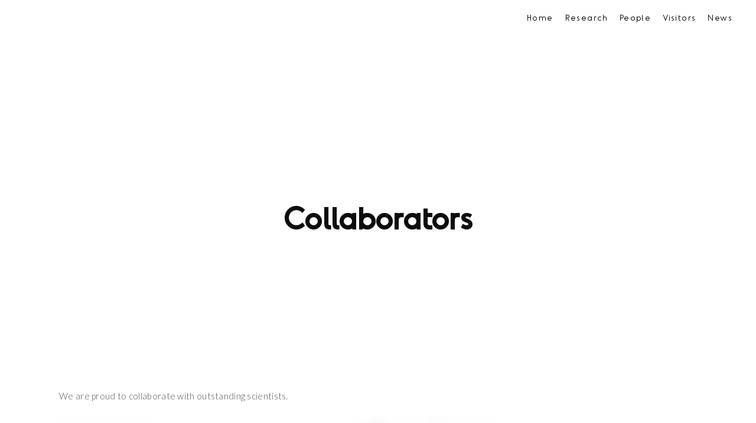

--- FILE ---
content_type: text/html; charset=UTF-8
request_url: http://briegel-lab.org/team-showcase/collaborators/
body_size: 16878
content:
<!doctype html>
<!--[if lt IE 7]> <html class="no-js ie6 oldie" lang="en"> <![endif]-->
<!--[if IE 7]>    <html class="no-js ie7 oldie" lang="en"> <![endif]-->
<!--[if IE 8]>    <html class="no-js ie8 oldie" lang="en"> <![endif]-->
<!--[if gt IE 8]><!--> <html class="no-js" lang="en-US"> <!--<![endif]-->
<head>
<!-- Debug: Bootstrap Inserted by WordPress Twitter Bootstrap CSS plugin v3.4.1-0 http://icwp.io/w/ -->
<link rel="stylesheet" type="text/css" href="http://briegel-lab.org/wp-content/plugins/wordpress-bootstrap-css/resources/bootstrap-3.4.1/css/bootstrap.css" />
<!-- / WordPress Twitter Bootstrap CSS Plugin from iControlWP. -->
<meta charset="utf-8">

<!-- scaling not possible (for smartphones, ipad, etc.) -->
<meta name="viewport" content="width=device-width, initial-scale=1.0, maximum-scale=1.0, user-scalable=0" />
<meta http-equiv="Content-Type" content="text/html; charset=UTF-8" />

<title>Briegel Lab  |  Collaborators | Institute of Biology</title>


			<meta property="og:title" content="Collaborators - Briegel Lab" />
			<meta property="og:type" content="website" />
			<meta property="og:url" content="http://briegel-lab.org/team-showcase/collaborators/" />
			<meta property="og:image" content="" />
			<meta property="og:description" content="We are proud to collaborate with outstanding scientists. xvltbjyl  Lynmarie ThompsonThompson LabDepartment of Chemistry, University of Massachusettspeople.chem.umass.eduThe Thompson&#8230; 
.wmts_member.wmts_horizontal {
    padding: 0 10px;
    min-height: 300px;
}          
Lynmarie ThompsonThompson LabDepartment of Chemistry, University of Massachusettspeople.chem.umass.eduThe Thompson lab studies Transmembrane signaling by chemotaxis receptors using solid state NMR 


Brian CraneThe Crane Groupcrane.chem.cornell.eduThe Crane group studies structure, function and mechanism of protein systems that underlie signal transduction.

Sandy ParkinsonParkinson LabDepartment of Biology, University of Utahchemotaxis.biology.utah.eduThe Parkinson Lab studies the chemotactic behavior of E. coli to elucidate the molecular mechanisms that cells use to detect and process information about their chemical environment.

Ebbe Sloth AndersonAndersen LabAarhus Interdisciplinary Nanoscience Center, Aarhus University, Denmarkpure.au.dkThe Andersen lab develop DNA and RNA nanostructures for applications in diagnostics, drug delivery and synthetic biology.


Dennis ClaessenThe Classen LabInstitute of Biology Leiden, Leiden Universityclaessen-lab.nlThe Claessen lab addresses fundamental questions related to multicellular growth and development in filamentous bacteria called streptomycetes.

Gilles van WezelProfessor of Molecular Biotechnology and Scientific DirectorLeiden Universitywww.science.leidenuniv.nlThe focus of the van Wezel lab is to provide novel insight into the complex regulatory pathways that control growth, development and antibiotic production of filamentous actinomycetes, and apply this knowledge for improved commercialization of these important industrial microorganisms.

Annemarie MeijerProfessorwww.science.leidenuniv.nlThe Meijer lab is interested in the immunobiology of host-pathogen interactions and work with zebrafish models for infection with intracellular bacterial pathogens, like Mycobacteria and Salmonella, to study mechanisms of host defense.

Stan J.J. BrounsAssociate Professorwww.brounslab.orgThe Brouns lab is interested in the interaction between microbes and bacteriophages.

Margaret McFall-NgaiProfessor, Director PBRCwww.pbrc.hawaii.eduThe McFall-Ngai lab studies host responses to interactions with beneficial microbes.

Alecia N. SepterAssistant Professoransepter.wixsite.comThe Septer lab studies how interbacterial competition impacts community structure and function in marine ecosystems.

Edward RubyProfessorwww.glowingsquid.orgThe Ruby group studies the behavioral, physiological and molecular events that characterize the bacterial colonization of animal epithelial tissue.

Melanie BlokeschAssociate Professorwww.epfl.chThe Blokesch lab is interested in the environmental lifestyle of pathogenic bacteria and their evolvability. They focus primarily on Vibrio cholerae due to its dual lifestyle as the causative agent of cholera and as a common member of aquatic habitats.
" />
			<script type="text/javascript"> var wmts_license_status = "valid";</script><style id="wmts-essential">
		.wmts_container{
		max-height: 100px;
		overflow: hidden;
		}

		.wmts_container>*{
		opacity: .01;
		}
	</style><meta name='robots' content='max-image-preview:large' />
<link rel='dns-prefetch' href='//maxcdn.bootstrapcdn.com' />
<link rel='dns-prefetch' href='//fonts.googleapis.com' />
<link rel="alternate" type="application/rss+xml" title="Briegel Lab &raquo; Feed" href="http://briegel-lab.org/feed/" />
<link rel="alternate" type="application/rss+xml" title="Briegel Lab &raquo; Comments Feed" href="http://briegel-lab.org/comments/feed/" />
<link rel="alternate" title="oEmbed (JSON)" type="application/json+oembed" href="http://briegel-lab.org/wp-json/oembed/1.0/embed?url=http%3A%2F%2Fbriegel-lab.org%2Fteam-showcase%2Fcollaborators%2F" />
<link rel="alternate" title="oEmbed (XML)" type="text/xml+oembed" href="http://briegel-lab.org/wp-json/oembed/1.0/embed?url=http%3A%2F%2Fbriegel-lab.org%2Fteam-showcase%2Fcollaborators%2F&#038;format=xml" />
<style id='wp-img-auto-sizes-contain-inline-css' type='text/css'>
img:is([sizes=auto i],[sizes^="auto," i]){contain-intrinsic-size:3000px 1500px}
/*# sourceURL=wp-img-auto-sizes-contain-inline-css */
</style>
<link rel='stylesheet' id='wmts-css' href='http://briegel-lab.org/wp-content/plugins/modern-team-showcase/assets/css/wmts.css?ver=2.1.0' type='text/css' media='all' />
<link rel='stylesheet' id='fontawesome-css' href='//maxcdn.bootstrapcdn.com/font-awesome/4.4.0/css/font-awesome.min.css?ver=6.9' type='text/css' media='all' />
<style id='wp-emoji-styles-inline-css' type='text/css'>

	img.wp-smiley, img.emoji {
		display: inline !important;
		border: none !important;
		box-shadow: none !important;
		height: 1em !important;
		width: 1em !important;
		margin: 0 0.07em !important;
		vertical-align: -0.1em !important;
		background: none !important;
		padding: 0 !important;
	}
/*# sourceURL=wp-emoji-styles-inline-css */
</style>
<link rel='stylesheet' id='wp-block-library-css' href='http://briegel-lab.org/wp-includes/css/dist/block-library/style.min.css?ver=6.9' type='text/css' media='all' />
<style id='global-styles-inline-css' type='text/css'>
:root{--wp--preset--aspect-ratio--square: 1;--wp--preset--aspect-ratio--4-3: 4/3;--wp--preset--aspect-ratio--3-4: 3/4;--wp--preset--aspect-ratio--3-2: 3/2;--wp--preset--aspect-ratio--2-3: 2/3;--wp--preset--aspect-ratio--16-9: 16/9;--wp--preset--aspect-ratio--9-16: 9/16;--wp--preset--color--black: #000000;--wp--preset--color--cyan-bluish-gray: #abb8c3;--wp--preset--color--white: #ffffff;--wp--preset--color--pale-pink: #f78da7;--wp--preset--color--vivid-red: #cf2e2e;--wp--preset--color--luminous-vivid-orange: #ff6900;--wp--preset--color--luminous-vivid-amber: #fcb900;--wp--preset--color--light-green-cyan: #7bdcb5;--wp--preset--color--vivid-green-cyan: #00d084;--wp--preset--color--pale-cyan-blue: #8ed1fc;--wp--preset--color--vivid-cyan-blue: #0693e3;--wp--preset--color--vivid-purple: #9b51e0;--wp--preset--gradient--vivid-cyan-blue-to-vivid-purple: linear-gradient(135deg,rgb(6,147,227) 0%,rgb(155,81,224) 100%);--wp--preset--gradient--light-green-cyan-to-vivid-green-cyan: linear-gradient(135deg,rgb(122,220,180) 0%,rgb(0,208,130) 100%);--wp--preset--gradient--luminous-vivid-amber-to-luminous-vivid-orange: linear-gradient(135deg,rgb(252,185,0) 0%,rgb(255,105,0) 100%);--wp--preset--gradient--luminous-vivid-orange-to-vivid-red: linear-gradient(135deg,rgb(255,105,0) 0%,rgb(207,46,46) 100%);--wp--preset--gradient--very-light-gray-to-cyan-bluish-gray: linear-gradient(135deg,rgb(238,238,238) 0%,rgb(169,184,195) 100%);--wp--preset--gradient--cool-to-warm-spectrum: linear-gradient(135deg,rgb(74,234,220) 0%,rgb(151,120,209) 20%,rgb(207,42,186) 40%,rgb(238,44,130) 60%,rgb(251,105,98) 80%,rgb(254,248,76) 100%);--wp--preset--gradient--blush-light-purple: linear-gradient(135deg,rgb(255,206,236) 0%,rgb(152,150,240) 100%);--wp--preset--gradient--blush-bordeaux: linear-gradient(135deg,rgb(254,205,165) 0%,rgb(254,45,45) 50%,rgb(107,0,62) 100%);--wp--preset--gradient--luminous-dusk: linear-gradient(135deg,rgb(255,203,112) 0%,rgb(199,81,192) 50%,rgb(65,88,208) 100%);--wp--preset--gradient--pale-ocean: linear-gradient(135deg,rgb(255,245,203) 0%,rgb(182,227,212) 50%,rgb(51,167,181) 100%);--wp--preset--gradient--electric-grass: linear-gradient(135deg,rgb(202,248,128) 0%,rgb(113,206,126) 100%);--wp--preset--gradient--midnight: linear-gradient(135deg,rgb(2,3,129) 0%,rgb(40,116,252) 100%);--wp--preset--font-size--small: 13px;--wp--preset--font-size--medium: 20px;--wp--preset--font-size--large: 36px;--wp--preset--font-size--x-large: 42px;--wp--preset--spacing--20: 0.44rem;--wp--preset--spacing--30: 0.67rem;--wp--preset--spacing--40: 1rem;--wp--preset--spacing--50: 1.5rem;--wp--preset--spacing--60: 2.25rem;--wp--preset--spacing--70: 3.38rem;--wp--preset--spacing--80: 5.06rem;--wp--preset--shadow--natural: 6px 6px 9px rgba(0, 0, 0, 0.2);--wp--preset--shadow--deep: 12px 12px 50px rgba(0, 0, 0, 0.4);--wp--preset--shadow--sharp: 6px 6px 0px rgba(0, 0, 0, 0.2);--wp--preset--shadow--outlined: 6px 6px 0px -3px rgb(255, 255, 255), 6px 6px rgb(0, 0, 0);--wp--preset--shadow--crisp: 6px 6px 0px rgb(0, 0, 0);}:where(.is-layout-flex){gap: 0.5em;}:where(.is-layout-grid){gap: 0.5em;}body .is-layout-flex{display: flex;}.is-layout-flex{flex-wrap: wrap;align-items: center;}.is-layout-flex > :is(*, div){margin: 0;}body .is-layout-grid{display: grid;}.is-layout-grid > :is(*, div){margin: 0;}:where(.wp-block-columns.is-layout-flex){gap: 2em;}:where(.wp-block-columns.is-layout-grid){gap: 2em;}:where(.wp-block-post-template.is-layout-flex){gap: 1.25em;}:where(.wp-block-post-template.is-layout-grid){gap: 1.25em;}.has-black-color{color: var(--wp--preset--color--black) !important;}.has-cyan-bluish-gray-color{color: var(--wp--preset--color--cyan-bluish-gray) !important;}.has-white-color{color: var(--wp--preset--color--white) !important;}.has-pale-pink-color{color: var(--wp--preset--color--pale-pink) !important;}.has-vivid-red-color{color: var(--wp--preset--color--vivid-red) !important;}.has-luminous-vivid-orange-color{color: var(--wp--preset--color--luminous-vivid-orange) !important;}.has-luminous-vivid-amber-color{color: var(--wp--preset--color--luminous-vivid-amber) !important;}.has-light-green-cyan-color{color: var(--wp--preset--color--light-green-cyan) !important;}.has-vivid-green-cyan-color{color: var(--wp--preset--color--vivid-green-cyan) !important;}.has-pale-cyan-blue-color{color: var(--wp--preset--color--pale-cyan-blue) !important;}.has-vivid-cyan-blue-color{color: var(--wp--preset--color--vivid-cyan-blue) !important;}.has-vivid-purple-color{color: var(--wp--preset--color--vivid-purple) !important;}.has-black-background-color{background-color: var(--wp--preset--color--black) !important;}.has-cyan-bluish-gray-background-color{background-color: var(--wp--preset--color--cyan-bluish-gray) !important;}.has-white-background-color{background-color: var(--wp--preset--color--white) !important;}.has-pale-pink-background-color{background-color: var(--wp--preset--color--pale-pink) !important;}.has-vivid-red-background-color{background-color: var(--wp--preset--color--vivid-red) !important;}.has-luminous-vivid-orange-background-color{background-color: var(--wp--preset--color--luminous-vivid-orange) !important;}.has-luminous-vivid-amber-background-color{background-color: var(--wp--preset--color--luminous-vivid-amber) !important;}.has-light-green-cyan-background-color{background-color: var(--wp--preset--color--light-green-cyan) !important;}.has-vivid-green-cyan-background-color{background-color: var(--wp--preset--color--vivid-green-cyan) !important;}.has-pale-cyan-blue-background-color{background-color: var(--wp--preset--color--pale-cyan-blue) !important;}.has-vivid-cyan-blue-background-color{background-color: var(--wp--preset--color--vivid-cyan-blue) !important;}.has-vivid-purple-background-color{background-color: var(--wp--preset--color--vivid-purple) !important;}.has-black-border-color{border-color: var(--wp--preset--color--black) !important;}.has-cyan-bluish-gray-border-color{border-color: var(--wp--preset--color--cyan-bluish-gray) !important;}.has-white-border-color{border-color: var(--wp--preset--color--white) !important;}.has-pale-pink-border-color{border-color: var(--wp--preset--color--pale-pink) !important;}.has-vivid-red-border-color{border-color: var(--wp--preset--color--vivid-red) !important;}.has-luminous-vivid-orange-border-color{border-color: var(--wp--preset--color--luminous-vivid-orange) !important;}.has-luminous-vivid-amber-border-color{border-color: var(--wp--preset--color--luminous-vivid-amber) !important;}.has-light-green-cyan-border-color{border-color: var(--wp--preset--color--light-green-cyan) !important;}.has-vivid-green-cyan-border-color{border-color: var(--wp--preset--color--vivid-green-cyan) !important;}.has-pale-cyan-blue-border-color{border-color: var(--wp--preset--color--pale-cyan-blue) !important;}.has-vivid-cyan-blue-border-color{border-color: var(--wp--preset--color--vivid-cyan-blue) !important;}.has-vivid-purple-border-color{border-color: var(--wp--preset--color--vivid-purple) !important;}.has-vivid-cyan-blue-to-vivid-purple-gradient-background{background: var(--wp--preset--gradient--vivid-cyan-blue-to-vivid-purple) !important;}.has-light-green-cyan-to-vivid-green-cyan-gradient-background{background: var(--wp--preset--gradient--light-green-cyan-to-vivid-green-cyan) !important;}.has-luminous-vivid-amber-to-luminous-vivid-orange-gradient-background{background: var(--wp--preset--gradient--luminous-vivid-amber-to-luminous-vivid-orange) !important;}.has-luminous-vivid-orange-to-vivid-red-gradient-background{background: var(--wp--preset--gradient--luminous-vivid-orange-to-vivid-red) !important;}.has-very-light-gray-to-cyan-bluish-gray-gradient-background{background: var(--wp--preset--gradient--very-light-gray-to-cyan-bluish-gray) !important;}.has-cool-to-warm-spectrum-gradient-background{background: var(--wp--preset--gradient--cool-to-warm-spectrum) !important;}.has-blush-light-purple-gradient-background{background: var(--wp--preset--gradient--blush-light-purple) !important;}.has-blush-bordeaux-gradient-background{background: var(--wp--preset--gradient--blush-bordeaux) !important;}.has-luminous-dusk-gradient-background{background: var(--wp--preset--gradient--luminous-dusk) !important;}.has-pale-ocean-gradient-background{background: var(--wp--preset--gradient--pale-ocean) !important;}.has-electric-grass-gradient-background{background: var(--wp--preset--gradient--electric-grass) !important;}.has-midnight-gradient-background{background: var(--wp--preset--gradient--midnight) !important;}.has-small-font-size{font-size: var(--wp--preset--font-size--small) !important;}.has-medium-font-size{font-size: var(--wp--preset--font-size--medium) !important;}.has-large-font-size{font-size: var(--wp--preset--font-size--large) !important;}.has-x-large-font-size{font-size: var(--wp--preset--font-size--x-large) !important;}
/*# sourceURL=global-styles-inline-css */
</style>

<style id='classic-theme-styles-inline-css' type='text/css'>
/*! This file is auto-generated */
.wp-block-button__link{color:#fff;background-color:#32373c;border-radius:9999px;box-shadow:none;text-decoration:none;padding:calc(.667em + 2px) calc(1.333em + 2px);font-size:1.125em}.wp-block-file__button{background:#32373c;color:#fff;text-decoration:none}
/*# sourceURL=/wp-includes/css/classic-themes.min.css */
</style>
<link rel='stylesheet' id='wph-form-css-css' href='http://briegel-lab.org/wp-content/plugins/modern-team-showcase/wph-modules/form/php/../css/wph-form.css?ver=6.9' type='text/css' media='all' />
<link rel='stylesheet' id='uaf_client_css-css' href='http://briegel-lab.org/wp-content/uploads/useanyfont/uaf.css?ver=1765322410' type='text/css' media='all' />
<link rel='stylesheet' id='default-style-css' href='http://briegel-lab.org/wp-content/themes/pond/style.css?ver=2.5' type='text/css' media='all' />
<link rel='stylesheet' id='fancybox-style-css' href='http://briegel-lab.org/wp-content/themes/pond/files/css/fancybox.css?ver=1.0' type='text/css' media='all' />
<link rel='stylesheet' id='owlcarousel-style-css' href='http://briegel-lab.org/wp-content/themes/pond/files/css/owl.carousel.css?ver=1.0' type='text/css' media='all' />
<link rel='stylesheet' id='owltransitions-style-css' href='http://briegel-lab.org/wp-content/themes/pond/files/css/owl.transitions.css?ver=1.0' type='text/css' media='all' />
<link rel='stylesheet' id='fontawesome-style-css' href='http://briegel-lab.org/wp-content/themes/pond/files/css/font-awesome.min.css?ver=3.2.1' type='text/css' media='all' />
<link rel='stylesheet' id='pixeden-style-css' href='http://briegel-lab.org/wp-content/themes/pond/files/css/pe-icon-7-stroke.css?ver=3.2.1' type='text/css' media='all' />
<link rel='stylesheet' id='jplayer-style-css' href='http://briegel-lab.org/wp-content/themes/pond/files/jplayer/jplayer.css?ver=1.0' type='text/css' media='all' />
<link rel='stylesheet' id='isotope-style-css' href='http://briegel-lab.org/wp-content/themes/pond/files/css/isotope.css?ver=1.0' type='text/css' media='all' />
<link rel='stylesheet' id='mqueries-style-css' href='http://briegel-lab.org/wp-content/themes/pond/files/css/mqueries.css?ver=1.0' type='text/css' media='all' />
<link rel='stylesheet' id='custom-style-css' href='http://briegel-lab.org/wp-content/themes/pond/includes/custom-style.php?ver=1.0' type='text/css' media='all' />
<link rel='stylesheet' id='sr_fonts-css' href='http://fonts.googleapis.com/css?family=Lato%3A300%2C700%7CMontserrat%3A400%2C700%7CABeeZee%3A400&#038;subset=latin%2Ccyrillic-ext&#038;ver=6.9' type='text/css' media='all' />
<link rel='stylesheet' id='mediaelement-css' href='http://briegel-lab.org/wp-includes/js/mediaelement/mediaelementplayer-legacy.min.css?ver=4.2.17' type='text/css' media='all' />
<link rel='stylesheet' id='wp-mediaelement-css' href='http://briegel-lab.org/wp-includes/js/mediaelement/wp-mediaelement.min.css?ver=6.9' type='text/css' media='all' />
<link rel='stylesheet' id='views-pagination-style-css' href='http://briegel-lab.org/wp-content/plugins/wp-views/embedded/res/css/wpv-pagination.css?ver=2.5' type='text/css' media='all' />
<style id='views-pagination-style-inline-css' type='text/css'>
.wpv-sort-list-dropdown.wpv-sort-list-dropdown-style-default > span.wpv-sort-list,.wpv-sort-list-dropdown.wpv-sort-list-dropdown-style-default .wpv-sort-list-item {border-color: #cdcdcd;}.wpv-sort-list-dropdown.wpv-sort-list-dropdown-style-default .wpv-sort-list-item a {color: #444;background-color: #fff;}.wpv-sort-list-dropdown.wpv-sort-list-dropdown-style-default a:hover,.wpv-sort-list-dropdown.wpv-sort-list-dropdown-style-default a:focus {color: #000;background-color: #eee;}.wpv-sort-list-dropdown.wpv-sort-list-dropdown-style-default .wpv-sort-list-item.wpv-sort-list-current a {color: #000;background-color: #eee;}.wpv-sort-list-dropdown.wpv-sort-list-dropdown-style-grey > span.wpv-sort-list,.wpv-sort-list-dropdown.wpv-sort-list-dropdown-style-grey .wpv-sort-list-item {border-color: #cdcdcd;}.wpv-sort-list-dropdown.wpv-sort-list-dropdown-style-grey .wpv-sort-list-item a {color: #444;background-color: #eeeeee;}.wpv-sort-list-dropdown.wpv-sort-list-dropdown-style-grey a:hover,.wpv-sort-list-dropdown.wpv-sort-list-dropdown-style-grey a:focus {color: #000;background-color: #e5e5e5;}.wpv-sort-list-dropdown.wpv-sort-list-dropdown-style-grey .wpv-sort-list-item.wpv-sort-list-current a {color: #000;background-color: #e5e5e5;}.wpv-sort-list-dropdown.wpv-sort-list-dropdown-style-blue > span.wpv-sort-list,.wpv-sort-list-dropdown.wpv-sort-list-dropdown-style-blue .wpv-sort-list-item {border-color: #0099cc;}.wpv-sort-list-dropdown.wpv-sort-list-dropdown-style-blue .wpv-sort-list-item a {color: #444;background-color: #cbddeb;}.wpv-sort-list-dropdown.wpv-sort-list-dropdown-style-blue a:hover,.wpv-sort-list-dropdown.wpv-sort-list-dropdown-style-blue a:focus {color: #000;background-color: #95bedd;}.wpv-sort-list-dropdown.wpv-sort-list-dropdown-style-blue .wpv-sort-list-item.wpv-sort-list-current a {color: #000;background-color: #95bedd;}
/*# sourceURL=views-pagination-style-inline-css */
</style>
<script type="text/javascript" src="http://briegel-lab.org/wp-includes/js/jquery/jquery.min.js?ver=3.7.1" id="jquery-core-js"></script>
<script type="text/javascript" src="http://briegel-lab.org/wp-includes/js/jquery/jquery-migrate.min.js?ver=3.4.1" id="jquery-migrate-js"></script>
<script type="text/javascript" src="http://briegel-lab.org/wp-content/plugins/modern-team-showcase/wph-modules/form/php/../js/wph-form.js?ver=6.9" id="wph-form-js-js"></script>
<link rel="https://api.w.org/" href="http://briegel-lab.org/wp-json/" /><link rel="EditURI" type="application/rsd+xml" title="RSD" href="http://briegel-lab.org/xmlrpc.php?rsd" />
<meta name="generator" content="WordPress 6.9" />
<link rel="canonical" href="http://briegel-lab.org/team-showcase/collaborators/" />
<link rel='shortlink' href='http://briegel-lab.org/?p=186' />
<style type="text/css">#wpadminbar { z-index: 9999999; }</style><link rel="shortcut icon" href="http://briegel-lab.org/wp-content/uploads/2016/03/favicon-black.png"/>
<style id="sccss">/* Enter Your Custom CSS Here */
footer {
    DISPLAY: none !important;
}

.non-overlay:not(.sticky-header) nav#traditional-nav > ul > li > a {
    line-height: 0px;
    color: #000000;
}

a.sr-button.sr-button1.medium-button {
    color: #fff;
    background: #1f5e93;
}

div#postcell {
    margin-bottom: 30px;
    border-bottom: 1px solid #000;
    padding-bottom: 10px;
    height: 300px;
}

a.posttitle {
    color: #000;
    font-family: odudo-light;
    font-size: 25px;
}

/* Dashboard */

#dashboard-widgets .meta-box-sortables {
    width: 900px !important;
}

.wrap h1 {
    font-size: 34px !important;
    font-family: odudo !important;
    line-height: 1.3 !important;
}

.sr-button {
    border: none;
    background: #000;
    font-size: 20px;
    color: #ffffff;
    font-weight: normal;
    padding: 5px 15px;
    -webkit-border-radius: 2px;
    -moz-border-radius: 2px;
    border-radius: 2px;
    cursor: pointer;
}

/* General */

div#space-30 {
    height: 30px;
}

div#sapce-100 {
    height: 63px;
}

h3 {
    font-family: odudo;
    font-weight: 900;
    font-size: 30px;
    line-height: 1;
    text-transform: none;
    border-bottom: 2px solid;
    display: inline;
    padding-bottom: 6px;

}

a.sr-button.sr-button1.medium-button {
    margin-top: 30px;
    border: 1px solid;
    text-transform: none;
    font-weight: normal;
    letter-spacing: 1px;
    font-family: lato;
    font-size: 12px;
    padding: 5px 10px;
    margin-right: 20px;
}

/* Navigation/Header */

.non-overlay {
    background: transparent;
    width: 100%;
    height: 10px !important;
}

.separator {
    display: none !important;
}


header.non-overlay + #page-title, header.non-overlay + #page-body {
    margin-top: 200px;
}


nav#traditional-nav ul li .sub-menu li {
  background: #ffffff;}


.sticky-header nav#traditional-nav ul li .sub-menu {
    top: 5px;
}


nav#traditional-nav ul li .sub-menu li a {
    font-weight: normal;
  color: #000000;}


/* Gallery */
#awesome-gallery-242-1 .asg-filters .asg-filter.asg-active a {
    color: #000000;
    background-color: #ffffff;
    text-decoration: underline;
}

/* Collaborators */
i.fa.fa-map-marker, .awesome-gallery-edit-wrapper {
    display: none;
}

section#section-collaborators p {
    font-size: 30px;
    margin-bottom: 50px;
  line-height: 1.2;
}

/* Research areas */

p.lede {
    font-size: 20px;
    line-height: 1.5;
}

h5.alttitle.title-minimal {
    text-transform: none;
    max-width: 650px;
    MARGIN: 0 auto;
}

p.big {
    font-size: 20px;
    max-width: 750px;
}

div#research-area-2, div#research-area-1 {
    margin-top: 50px;
}

section#section-research-areas-2 h3 {
    font-size: 20px;
}

.lc h3 {
    font-size: 30px !important;
    border-bottom: 2px solid #000000 !important;
}

/* Blog */

.blog-content h3 {
    line-height: 2 !important;
    font-size: 20px !important;
  border-bottom: 2px solid #000 !important
}


.blog-content {
    margin-top: 0px;
}

.blog-entry.blog-masonry-entry.masonry-item {
    width: 25% !important;
}

div#blog-grid {
    width: 100vw !important;
}

.blog-content .post-name a {
    font-family: odudo !important;
}


a.read-more.transition {
    text-transform: none !important;
    letter-spacing: 1px !important;
}

.blog-media {
    display: none;
}

div h1:first-child, div h2:first-child, div h4:first-child, div h5:first-child, div h6:first-child, .spacer + h1, .spacer + h2, .spacer + h3, .spacer + h4, .spacer + h5, .spacer + h6 {
    margin-top: 0px !important;
    font-family: odudo;
    border-bottom: 2px solid #fff;
    display: inline;
    font-size: 50px;
}

h4.post-name.title-minimal.visible {
    text-transform: none;
    font-family: odudo;
}

/* Publications */
.open_with_read {
    display: none;
}

p.title {
    font-weight: bold;
}



p.authors {
    margin-top: 0px;
}

h6.alttitle.toggle-name {
    font-family: lato;
    font-weight: 300 !important;
    font-size: 14px;
}

.accordion {
    margin-top: 0px;
}

div#publications p {
    margin-top: 0px;
}

.abstract p {
    margin-top: -20px !important;
}

div#publications h2 {
    font-size: 16px;
    border-bottom: 0px;
    display: inline;
    margin-bottom: 0px !important;
    font-family: lato;
    font-weight: bold;
}


div#publications h3 {
    border-bottom: 0px !important;
    font-family: lato !important;
    font-size: 16px !important;
}


.wrapper-small {
    width: 1080px;
    margin: 0 auto;
}

.blog-content h2 {
    font-size: 20px;
    border-bottom: 2px solid #000 !important;
    display: inline;
    margin-bottom: 0px !important;
}


/* People */

.wmts_element [data-wph-type="link"] i {
    font-size: 1.4em;
    line-height: 1.4em;
    text-shadow: none;
}

.wph_element.wmts_wide.wmts_element.wmts_member {
    border: 0px;
    background: #F5F5F5;
}

type="link"] i {
    font-size: 1.4em;
}

.wmts_grayscale_>canvas {
    transition: 0s;
}

#poststuff .wmts_wide.wmts_member h2.wmts_name, .wmts_wide.wmts_member .wmts_element.wmts_name {
    color: #000000 !important;
    text-transform: none !important;
}

h3.wph_element.wmts_job_title.wmts_element {
    text-transform: none !important;
    display: block !important;
    font-size: 20px !important;
    padding-bottom: 20px !important;
}

#poststuff .wmts_wide.wmts_member h2.wmts_name, .wmts_wide.wmts_member .wmts_element.wmts_name {
    color: #000;
    text-transform: none;
}

h2.wph_element.wmts_name.wmts_element {
    text-transform: none;
    font-family: odudo;
    color: #000;
    border-bottom: 2px solid;
    display: inline;
    margin-bottom: 10px !important;
  font-size: 20px;
}

h3.wph_element.wmts_job_title.wmts_element {
    font-family: lato;
    color: #000;
    font-weight: 100;
}



h3.wph_element.wmts_job_title.wmts_element {
    font-family: lato;
    padding-top: 15px;
    color: #000;
    font-weight: 100;
    border-bottom: 0px solid;
    font-size: 14px !important;
    padding-bottom: 3px !important;

}

a.wmts_element[data-wph-type="link"] {
    text-decoration: none;
    margin: .1em 1.5em .1em 0;
    font-size: 11px;
}


/* Footer */

div#lab-footer-inner a:after {
    background: transparent !important;
}

div#lab-footer {
    background: #1f5e93;
    color: #fff;
}

footer.default {
    display: none;
}

footer.oncontent {
    display: none !important;
}

img.footer-logo {
    width: 176px;
    margin-left: -9px;
    margin-bottom: 20px;
}

div#lab-footer-inner p {
    margin: 0px;
}

div#lab-footer a {
    color: #fff;
}

div#lab-footer-inner {
    max-width: 1080px;
    margin: 30px auto 30px;
}

ul {
    margin-top: 10px !important;
    margin-left: 0px;
    list-style: none;
}

div#lab-footer a:hover {
    color: #fff;
  text-decoration: underline;
}

div#lab-footer {
    background: #1f5e93;
    color: #fff;
    width: 100%;
    padding: 20px;
}

/* Location */

section#section-location {
    margin-bottom: 100px;
}

h5.alttitle.title-minimal {
    text-transform: none;
    max-width: 650px;
}

div#wpadminbar {
    display: none;
}

#logo img {
    height: 50px;
}



.pmidcitationplus.shortcode a {
    text-decoration: underline;
    color: #000;
}





div#slide-1-layer-3 {
    text-align: left;
}

nav#traditional-nav ul li a {
    font-weight: normal;
    text-transform: none;
  font-family: odudo-light;
  font-size: 14px;
  opacity: 1;
  
}

li.menu-item.menu-item-type-post_type.menu-item-object-page.current-menu-item {
    text-decoration: underline;
    line-height: 1 !important;
}


 @media only screen and (max-width: 860px) {
 .wrapper {
    width: auto !important;
    padding: 0 20px;
} 
  
  nav#main-nav .nav-bg {
    background: #1f5e93;
  }
  
  nav#main-nav .nav-inner ul#primary li a {
  font-family: odudo-light;
    font-weight: normal;
    font-size: 22px !important;
    text-transform: none;
}
  
h2.wph_element.wmts_name.wmts_element {
  
    font-size: 18px !important;
    line-height: 1.3 !important;
}
  
  .wph_element.wmts_attributes.wmts_element {
    font-size: 15px !important;
}
  
  .wph_element.wmts_description.wmts_element {
    font-size: 14px;
    line-height: 1.3;
}

.blog-entry.blog-masonry-entry.masonry-item {
    width: 80% !important;
}
  
}</style>
</head>

<body class="wp-singular modernteamshowcases-template-default single single-modernteamshowcases postid-186 wp-theme-pond not-bordered disable-preloader">

<!-- BORDERS -->
<div id="bodyborder-left"></div>
<div id="bodyborder-right"></div>
<div id="bodyborder-top"></div>
<div id="bodyborder-bottom"></div>
<!-- BORDERS -->


<!-- PAGE CONTENT -->
<div id="page-content" class="fixed-header">
	
		
	<!-- HEADER -->
	<header id="header" class="non-overlay">        
		<div class="header-inner clearfix">
			
						
           <!-- DEFAULT HEADER CONTENT -->
		   	<div class="default-header-content">                 
				<div id="logo" class="left-float">
					<a id="default-logo" class="logotype" href="http://briegel-lab.org"><img src="http://briegel-lab.org/wp-content/uploads/2016/03/microbe-icon.png" alt="Logo"></a>					                    <a id="fixed-logo" class="logotype" href="http://briegel-lab.org">
                    <img src="http://briegel-lab.org/wp-content/uploads/2016/03/favicon-black.png" alt="Logo"></a>
                    				</div>    
				
								<div class="menu right-float clearfix">
					
                                        	<nav id="traditional-nav" class="menu-menu-1-container"><ul id="primary" class=""><li  class="menu-item menu-item-type-post_type menu-item-object-page"><a href="http://briegel-lab.org/#section-home" class="scroll-to">Home</a></li>
<li  class="menu-item menu-item-type-post_type menu-item-object-page menu-item-has-children"><a href="http://briegel-lab.org/#section-research" class="scroll-to">Research</a>
<ul class="sub-menu">
	<li  class="menu-item menu-item-type-post_type menu-item-object-page"><a href="http://briegel-lab.org/research/research-areas-2/">Research Areas</a></li>
	<li  class="menu-item menu-item-type-post_type menu-item-object-page"><a href="http://briegel-lab.org/research/publications/">Publications</a></li>
</ul>
</li>
<li  class="menu-item menu-item-type-post_type menu-item-object-page"><a href="http://briegel-lab.org/people2/">People</a></li>
<li  class="menu-item menu-item-type-post_type menu-item-object-page"><a href="http://briegel-lab.org/visitors/">Visitors</a></li>
<li  class="menu-item menu-item-type-post_type menu-item-object-page"><a href="http://briegel-lab.org/news/">News</a></li>
</ul></nav>                                        
                    
                    <a href="#" class="open-nav "><span class="hamburger"></span>
                                        </a>
					<nav id="main-nav" class="text-light">
												<div class="nav-inner"><ul id="primary" class=""><li  class="menu-item menu-item-type-post_type menu-item-object-page"><a href="http://briegel-lab.org/#section-the-briegel-lab" class="scroll-to">Home</a></li>
<li  class="menu-item menu-item-type-post_type menu-item-object-page menu-item-has-children"><a href="http://briegel-lab.org/#section-research" class="scroll-to">Research</a>
<ul class="sub-menu">
	<li  class="menu-item menu-item-type-post_type menu-item-object-page"><a href="http://briegel-lab.org/research/research-areas-2/">Research Areas</a></li>
	<li  class="menu-item menu-item-type-post_type menu-item-object-page"><a href="http://briegel-lab.org/research/publications/">Publications</a></li>
</ul>
</li>
<li  class="menu-item menu-item-type-post_type menu-item-object-page"><a href="http://briegel-lab.org/people2/">People</a></li>
<li  class="menu-item menu-item-type-post_type menu-item-object-page"><a href="http://briegel-lab.org/visitors/">Visitors</a></li>
<li  class="menu-item menu-item-type-post_type menu-item-object-page"><a href="http://briegel-lab.org/news/">News</a></li>
</ul></div>												<div class="nav-bg"></div>
					</nav>
				</div>
							</div>
           <!-- DEFAULT HEADER CONTENT -->
                    
		</div> <!-- END .header-inner -->
	</header> <!-- END header -->
	<!-- HEADER -->
	
        
					
							
								
				<!-- PAGE TITLE -->
                				<section id="page-title" class=" " >
					<div class="section-inner  align-center">
                    	
                                               
                       							<div class="main-title wrapper">
                       													<h2 data-bigletter=""><strong>Collaborators</strong></h2>                        <div class="separator"><span></span></div> 
						 
                        </div>
                        
                                                
                                                
					</div>
                    
                                                               
                    
					 
                                           
				</section>
				<!-- PAGE TITLE -->
				
								
			    
    
	<!-- PAGEBODY -->
	<div id="page-body" class="">
    
    		
        <section id="blog-single" class="post-186 modernteamshowcases type-modernteamshowcases status-publish hentry">
			<div class="section-inner clearfix">			
           		
                <div class="wrapper-small">	
                
                                            
            	
            
            	<div class="blog-content">
            		<p>We are proud to collaborate with outstanding scientists.</p>
<p><style>.wmts_member.wmts_horizontal {
    padding: 0 10px;
    min-height: 300px;
}</style><div class='wmts_container' data-wmts-devices-settings='{&quot;desktop&quot;:{&quot;breakpoint&quot;:&quot;1400&quot;,&quot;cellSpace&quot;:&quot;15&quot;,&quot;columns&quot;:&quot;2&quot;,&quot;fontSize&quot;:&quot;14&quot;,&quot;width&quot;:&quot;2&quot;,&quot;height&quot;:&quot;3&quot;},&quot;laptop&quot;:{&quot;breakpoint&quot;:&quot;1300&quot;,&quot;cellSpace&quot;:&quot;15&quot;,&quot;columns&quot;:&quot;2&quot;,&quot;fontSize&quot;:&quot;14&quot;,&quot;width&quot;:&quot;2&quot;,&quot;height&quot;:&quot;3&quot;},&quot;tabletLandscape&quot;:{&quot;breakpoint&quot;:&quot;1020&quot;,&quot;cellSpace&quot;:&quot;20&quot;,&quot;columns&quot;:&quot;2&quot;,&quot;fontSize&quot;:&quot;13&quot;,&quot;width&quot;:&quot;2&quot;,&quot;height&quot;:&quot;3&quot;},&quot;tablet&quot;:{&quot;breakpoint&quot;:&quot;760&quot;,&quot;cellSpace&quot;:&quot;10&quot;,&quot;columns&quot;:&quot;2&quot;,&quot;fontSize&quot;:&quot;13&quot;,&quot;width&quot;:&quot;2&quot;,&quot;height&quot;:&quot;3&quot;},&quot;mobileLandscape&quot;:{&quot;breakpoint&quot;:&quot;500&quot;,&quot;cellSpace&quot;:&quot;10&quot;,&quot;columns&quot;:&quot;2&quot;,&quot;fontSize&quot;:&quot;13&quot;,&quot;width&quot;:&quot;2&quot;,&quot;height&quot;:&quot;3&quot;},&quot;mobile&quot;:{&quot;breakpoint&quot;:&quot;0&quot;,&quot;cellSpace&quot;:&quot;10&quot;,&quot;columns&quot;:&quot;1&quot;,&quot;fontSize&quot;:&quot;12&quot;,&quot;width&quot;:&quot;1&quot;,&quot;height&quot;:&quot;1&quot;}}' data-wmts-overall-settings='{&quot;layoutMode&quot;:&quot;masonry&quot;,&quot;general_css&quot;:&quot;.wmts_member.wmts_horizontal {\n    padding: 0 10px;\n    min-height: 300px;\n}&quot;,&quot;cache&quot;:&quot;Off&quot;,&quot;cache_purge_time&quot;:&quot;&quot;,&quot;filtering&quot;:&quot;Disabled&quot;,&quot;filtering_key&quot;:&quot;{{category}}&quot;,&quot;filtering_all&quot;:&quot;All&quot;,&quot;filtering_details&quot;:&quot;[{\&quot;name\&quot;:\&quot;Finance\&quot;,\&quot;content\&quot;:\&quot;Finance\&quot;,\&quot;live\&quot;:true},{\&quot;name\&quot;:\&quot;Marketing\&quot;,\&quot;content\&quot;:\&quot;Marketing\&quot;,\&quot;live\&quot;:true}]&quot;,&quot;undefined&quot;:&quot;Marketing&quot;,&quot;search&quot;:&quot;Disabled&quot;,&quot;search_input_placeholder&quot;:&quot;Member Name&quot;,&quot;search_all_departments&quot;:&quot;All Departments&quot;,&quot;search_button_label&quot;:&quot;Search&quot;,&quot;pagination&quot;:&quot;Disabled&quot;,&quot;pagination_type&quot;:&quot;numbered&quot;,&quot;load_more_text&quot;:&quot;Load More&quot;,&quot;images&quot;:&quot;Yes&quot;,&quot;fonts&quot;:&quot;&quot;}' data-wph-post-id='186' data-wph-plugin='wmts' data-wmts-version='2.1.0'><div class="wmts_members"><style type="text/css">          </style><!DOCTYPE html PUBLIC "-//W3C//DTD HTML 4.0 Transitional//EN" "http://www.w3.org/TR/REC-html40/loose.dtd">
<?xml encoding="utf-8" ?><html><body><div class="wph_element wmts_horizontal wmts_element  wmts_member " data-wph-type="container" data-wph-elm="1"><div class="wph_element wmts_image_centering wmts_grayscale  wmts_element " data-wph-type="container" data-wph-elm="2"><img loading="lazy" decoding="async" class="wph_element wmts_image wmts_element " data-wph-type="image" src="http://briegel-lab.org/wp-content/uploads/2016/04/LTphoto170.gif" width="170" height="244" alt=" " data-wph-elm="3"></div><div class="wph_element wmts_text_container wmts_element " data-wph-type="container" data-wph-elm="4"><h2 class="wph_element wmts_name wmts_element " data-wph-type="text" data-wph-elm="5">Lynmarie Thompson</h2><h3 class="wph_element wmts_job_title wmts_element " data-wph-type="text" data-wph-elm="6">Thompson Lab</h3><div class="wph_element wmts_attributes wmts_element " data-wph-type="container" data-wph-elm="7"><div class="wph_element  wmts_element  wmts_attribute " data-wph-type="attribute" data-wph-elm="8"><span data-wph-type="label"><i class="fa fa-map-marker"></i></span><span data-wph-type="value"><span>Department of Chemistry, University of Massachusetts</span><i class=""></i></span></div><div class="wph_element  wmts_element  wmts_attribute " data-wph-type="attribute" data-wph-elm="9"><span data-wph-type="label"><i class="fa fa-desktop"></i></span><span data-wph-type="value"><span><a href="https://people.chem.umass.edu/lkt/" target="_blank">people.chem.umass.edu</a></span><i class=""></i></span></div></div><div class="wph_element wmts_description wmts_element " data-wph-type="HTML" data-wph-elm="10">The Thompson lab studies Transmembrane signaling by chemotaxis receptors using solid state NMR 
</div></div></div></body></html>
<!DOCTYPE html PUBLIC "-//W3C//DTD HTML 4.0 Transitional//EN" "http://www.w3.org/TR/REC-html40/loose.dtd">
<?xml encoding="utf-8" ?><html><body><div class="wph_element wmts_horizontal wmts_element  wmts_member " data-wph-type="container" data-wph-elm="1"><div class="wph_element wmts_image_centering wmts_grayscale  wmts_element " data-wph-type="container" data-wph-elm="2"><img loading="lazy" decoding="async" class="wph_element wmts_image wmts_element " data-wph-type="image" src="http://briegel-lab.org/wp-content/uploads/2016/04/Crane-984x984-1-800x800.jpg" width="800" height="800" alt=" " data-wph-elm="3"></div><div class="wph_element wmts_text_container wmts_element " data-wph-type="container" data-wph-elm="4"><h2 class="wph_element wmts_name wmts_element " data-wph-type="text" data-wph-elm="5">Brian Crane</h2><h3 class="wph_element wmts_job_title wmts_element " data-wph-type="text" data-wph-elm="6">The Crane Group</h3><div class="wph_element wmts_attributes wmts_element " data-wph-type="container" data-wph-elm="7"><div class="wph_element  wmts_element  wmts_attribute " data-wph-type="attribute" data-wph-elm="9"><span data-wph-type="label"><i class="fa fa-desktop"></i></span><span data-wph-type="value"><span><a href="http://crane.chem.cornell.edu/" target="_blank">crane.chem.cornell.edu</a></span><i class=""></i></span></div></div><div class="wph_element wmts_description wmts_element " data-wph-type="HTML" data-wph-elm="10">The Crane group studies structure, function and mechanism of protein systems that underlie signal transduction.</div></div></div></body></html>
<!DOCTYPE html PUBLIC "-//W3C//DTD HTML 4.0 Transitional//EN" "http://www.w3.org/TR/REC-html40/loose.dtd">
<?xml encoding="utf-8" ?><html><body><div class="wph_element wmts_horizontal wmts_element  wmts_member " data-wph-type="container" data-wph-elm="1"><div class="wph_element wmts_image_centering wmts_grayscale  wmts_element " data-wph-type="container" data-wph-elm="2"><img loading="lazy" decoding="async" class="wph_element wmts_image wmts_element " data-wph-type="image" src="http://briegel-lab.org/wp-content/uploads/2016/04/263_photo.jpg" width="165" height="205" alt=" " data-wph-elm="3"></div><div class="wph_element wmts_text_container wmts_element " data-wph-type="container" data-wph-elm="4"><h2 class="wph_element wmts_name wmts_element " data-wph-type="text" data-wph-elm="5">Sandy Parkinson</h2><h3 class="wph_element wmts_job_title wmts_element " data-wph-type="text" data-wph-elm="6">Parkinson Lab</h3><div class="wph_element wmts_attributes wmts_element " data-wph-type="container" data-wph-elm="7"><div class="wph_element  wmts_element  wmts_attribute " data-wph-type="attribute" data-wph-elm="8"><span data-wph-type="label"><i class="fa fa-map-marker"></i></span><span data-wph-type="value"><span>Department of Biology, University of Utah</span><i class=""></i></span></div><div class="wph_element  wmts_element  wmts_attribute " data-wph-type="attribute" data-wph-elm="9"><span data-wph-type="label"><i class="fa fa-desktop"></i></span><span data-wph-type="value"><span><a href="http://chemotaxis.biology.utah.edu/Parkinson_Lab" target="_blank">chemotaxis.biology.utah.edu</a></span><i class=""></i></span></div></div><div class="wph_element wmts_description wmts_element " data-wph-type="HTML" data-wph-elm="10">The Parkinson Lab studies the chemotactic behavior of E. coli to elucidate the molecular mechanisms that cells use to detect and process information about their chemical environment.</div></div></div></body></html>
<!DOCTYPE html PUBLIC "-//W3C//DTD HTML 4.0 Transitional//EN" "http://www.w3.org/TR/REC-html40/loose.dtd">
<?xml encoding="utf-8" ?><html><body><div class="wph_element wmts_horizontal wmts_element  wmts_member " data-wph-type="container" data-wph-elm="1"><div class="wph_element wmts_image_centering wmts_grayscale  wmts_element " data-wph-type="container" data-wph-elm="2"><img loading="lazy" decoding="async" class="wph_element wmts_image wmts_element " data-wph-type="image" src="http://briegel-lab.org/wp-content/uploads/2016/04/ESA_2015_LK_129_cut-1.jpg" width="561" height="683" alt=" " data-wph-elm="3"></div><div class="wph_element wmts_text_container wmts_element " data-wph-type="container" data-wph-elm="4"><h2 class="wph_element wmts_name wmts_element " data-wph-type="text" data-wph-elm="5">Ebbe Sloth Anderson</h2><h3 class="wph_element wmts_job_title wmts_element " data-wph-type="text" data-wph-elm="6">Andersen Lab</h3><div class="wph_element wmts_attributes wmts_element " data-wph-type="container" data-wph-elm="7"><div class="wph_element  wmts_element  wmts_attribute " data-wph-type="attribute" data-wph-elm="8"><span data-wph-type="label"><i class="fa fa-map-marker"></i></span><span data-wph-type="value"><span>Aarhus Interdisciplinary Nanoscience Center, Aarhus University, Denmark</span><i class=""></i></span></div><div class="wph_element  wmts_element  wmts_attribute " data-wph-type="attribute" data-wph-elm="9"><span data-wph-type="label"><i class="fa fa-desktop"></i></span><span data-wph-type="value"><span><a href="http://pure.au.dk/portal/en/esa@inano.au.dk" target="_blank">pure.au.dk</a></span><i class=""></i></span></div></div><div class="wph_element wmts_description wmts_element " data-wph-type="HTML" data-wph-elm="10">The Andersen lab develop DNA and RNA nanostructures for applications in diagnostics, drug delivery and synthetic biology.
</div></div></div></body></html>
<!DOCTYPE html PUBLIC "-//W3C//DTD HTML 4.0 Transitional//EN" "http://www.w3.org/TR/REC-html40/loose.dtd">
<?xml encoding="utf-8" ?><html><body><div class="wph_element wmts_horizontal wmts_element  wmts_member " data-wph-type="container" data-wph-elm="1"><div class="wph_element wmts_image_centering wmts_grayscale  wmts_element " data-wph-type="container" data-wph-elm="2"><img loading="lazy" decoding="async" class="wph_element wmts_image wmts_element " data-wph-type="image" src="http://briegel-lab.org/wp-content/uploads/2016/04/d200x250-1-1.jpeg" width="200" height="250" alt=" " data-wph-elm="3"></div><div class="wph_element wmts_text_container wmts_element " data-wph-type="container" data-wph-elm="4"><h2 class="wph_element wmts_name wmts_element " data-wph-type="text" data-wph-elm="5">Dennis Claessen</h2><h3 class="wph_element wmts_job_title wmts_element " data-wph-type="text" data-wph-elm="6">The Classen Lab</h3><div class="wph_element wmts_attributes wmts_element " data-wph-type="container" data-wph-elm="7"><div class="wph_element  wmts_element  wmts_attribute " data-wph-type="attribute" data-wph-elm="8"><span data-wph-type="label"><i class="fa fa-map-marker"></i></span><span data-wph-type="value"><span>Institute of Biology Leiden, Leiden University</span><i class=""></i></span></div><div class="wph_element  wmts_element  wmts_attribute " data-wph-type="attribute" data-wph-elm="9"><span data-wph-type="label"><i class="fa fa-desktop"></i></span><span data-wph-type="value"><span><a href="http://claessen-lab.nl/" target="_blank">claessen-lab.nl</a></span><i class=""></i></span></div></div><div class="wph_element wmts_description wmts_element " data-wph-type="HTML" data-wph-elm="10">The Claessen lab addresses fundamental questions related to multicellular growth and development in filamentous bacteria called streptomycetes.</div></div></div></body></html>
<!DOCTYPE html PUBLIC "-//W3C//DTD HTML 4.0 Transitional//EN" "http://www.w3.org/TR/REC-html40/loose.dtd">
<?xml encoding="utf-8" ?><html><body><div class="wph_element wmts_horizontal wmts_element  wmts_member " data-wph-type="container" data-wph-elm="1"><div class="wph_element wmts_image_centering wmts_grayscale  wmts_element " data-wph-type="container" data-wph-elm="2"><img loading="lazy" decoding="async" class="wph_element wmts_image wmts_element " data-wph-type="image" src="http://briegel-lab.org/wp-content/uploads/2016/04/d200x250-2.jpeg" width="200" height="250" alt=" " data-wph-elm="3"></div><div class="wph_element wmts_text_container wmts_element " data-wph-type="container" data-wph-elm="4"><h2 class="wph_element wmts_name wmts_element " data-wph-type="text" data-wph-elm="5">Gilles van Wezel</h2><h3 class="wph_element wmts_job_title wmts_element " data-wph-type="text" data-wph-elm="6">Professor of Molecular Biotechnology and Scientific Director</h3><div class="wph_element wmts_attributes wmts_element " data-wph-type="container" data-wph-elm="7"><div class="wph_element  wmts_element  wmts_attribute " data-wph-type="attribute" data-wph-elm="8"><span data-wph-type="label"><i class="fa fa-map-marker"></i></span><span data-wph-type="value"><span>Leiden University</span><i class=""></i></span></div><div class="wph_element  wmts_element  wmts_attribute " data-wph-type="attribute" data-wph-elm="9"><span data-wph-type="label"><i class="fa fa-desktop"></i></span><span data-wph-type="value"><span><a href="http://www.science.leidenuniv.nl/index.php/ibl/vanwezel/" target="_blank">www.science.leidenuniv.nl</a></span><i class=""></i></span></div></div><div class="wph_element wmts_description wmts_element " data-wph-type="HTML" data-wph-elm="10">The focus of the van Wezel lab is to provide novel insight into the complex regulatory pathways that control growth, development and antibiotic production of filamentous actinomycetes, and apply this knowledge for improved commercialization of these important industrial microorganisms.</div></div></div></body></html>
<!DOCTYPE html PUBLIC "-//W3C//DTD HTML 4.0 Transitional//EN" "http://www.w3.org/TR/REC-html40/loose.dtd">
<?xml encoding="utf-8" ?><html><body><div class="wph_element wmts_horizontal wmts_element  wmts_member " data-wph-type="container" data-wph-elm="1"><div class="wph_element wmts_image_centering wmts_grayscale  wmts_element " data-wph-type="container" data-wph-elm="2"><img loading="lazy" decoding="async" class="wph_element wmts_image wmts_element " data-wph-type="image" src="http://briegel-lab.org/wp-content/uploads/2016/05/d200x250.jpeg" width="200" height="250" alt=" " data-wph-elm="3"></div><div class="wph_element wmts_text_container wmts_element " data-wph-type="container" data-wph-elm="4"><h2 class="wph_element wmts_name wmts_element " data-wph-type="text" data-wph-elm="5">Annemarie Meijer</h2><h3 class="wph_element wmts_job_title wmts_element " data-wph-type="text" data-wph-elm="6">Professor</h3><div class="wph_element wmts_attributes wmts_element " data-wph-type="container" data-wph-elm="7"><div class="wph_element  wmts_element  wmts_attribute " data-wph-type="attribute" data-wph-elm="9"><span data-wph-type="label"><i class="fa fa-desktop"></i></span><span data-wph-type="value"><span><a href="http://www.science.leidenuniv.nl/index.php/ibl/meijer" target="_blank">www.science.leidenuniv.nl</a></span><i class=""></i></span></div></div><div class="wph_element wmts_description wmts_element " data-wph-type="HTML" data-wph-elm="10">The Meijer lab is interested in the immunobiology of host-pathogen interactions and work with zebrafish models for infection with intracellular bacterial pathogens, like Mycobacteria and Salmonella, to study mechanisms of host defense.</div></div></div></body></html>
<!DOCTYPE html PUBLIC "-//W3C//DTD HTML 4.0 Transitional//EN" "http://www.w3.org/TR/REC-html40/loose.dtd">
<?xml encoding="utf-8" ?><html><body><div class="wph_element wmts_horizontal wmts_element  wmts_member " data-wph-type="container" data-wph-elm="1"><div class="wph_element wmts_image_centering wmts_grayscale  wmts_element " data-wph-type="container" data-wph-elm="2"><img loading="lazy" decoding="async" class="wph_element wmts_image wmts_element " data-wph-type="image" src="http://briegel-lab.org/wp-content/uploads/2020/04/Screen-Shot-2020-04-23-at-13.20.12-2.png" width="490" height="652" alt=" " data-wph-elm="3"></div><div class="wph_element wmts_text_container wmts_element " data-wph-type="container" data-wph-elm="4"><h2 class="wph_element wmts_name wmts_element " data-wph-type="text" data-wph-elm="5">Stan J.J. Brouns</h2><h3 class="wph_element wmts_job_title wmts_element " data-wph-type="text" data-wph-elm="6">Associate Professor</h3><div class="wph_element wmts_attributes wmts_element " data-wph-type="container" data-wph-elm="7"><div class="wph_element  wmts_element  wmts_attribute " data-wph-type="attribute" data-wph-elm="9"><span data-wph-type="label"><i class="fa fa-desktop"></i></span><span data-wph-type="value"><span><a href="https://www.brounslab.org" target="_blank">www.brounslab.org</a></span><i class=""></i></span></div></div><div class="wph_element wmts_description wmts_element " data-wph-type="HTML" data-wph-elm="10">The Brouns lab is interested in the interaction between microbes and bacteriophages.</div></div></div></body></html>
<!DOCTYPE html PUBLIC "-//W3C//DTD HTML 4.0 Transitional//EN" "http://www.w3.org/TR/REC-html40/loose.dtd">
<?xml encoding="utf-8" ?><html><body><div class="wph_element wmts_horizontal wmts_element  wmts_member " data-wph-type="container" data-wph-elm="1"><div class="wph_element wmts_image_centering wmts_grayscale  wmts_element " data-wph-type="container" data-wph-elm="2"><img loading="lazy" decoding="async" class="wph_element wmts_image wmts_element " data-wph-type="image" src="http://briegel-lab.org/wp-content/uploads/2020/04/Margaret-McFall-Ngai-1-of-1-3-640x800.jpg" width="640" height="800" alt=" " data-wph-elm="3"></div><div class="wph_element wmts_text_container wmts_element " data-wph-type="container" data-wph-elm="4"><h2 class="wph_element wmts_name wmts_element " data-wph-type="text" data-wph-elm="5">Margaret McFall-Ngai</h2><h3 class="wph_element wmts_job_title wmts_element " data-wph-type="text" data-wph-elm="6">Professor, Director PBRC</h3><div class="wph_element wmts_attributes wmts_element " data-wph-type="container" data-wph-elm="7"><div class="wph_element  wmts_element  wmts_attribute " data-wph-type="attribute" data-wph-elm="9"><span data-wph-type="label"><i class="fa fa-desktop"></i></span><span data-wph-type="value"><span><a href="http://www.pbrc.hawaii.edu/index.php/margaret-mcfall-ngai" target="_blank">www.pbrc.hawaii.edu</a></span><i class=""></i></span></div></div><div class="wph_element wmts_description wmts_element " data-wph-type="HTML" data-wph-elm="10">The McFall-Ngai lab studies host responses to interactions with beneficial microbes.</div></div></div></body></html>
<!DOCTYPE html PUBLIC "-//W3C//DTD HTML 4.0 Transitional//EN" "http://www.w3.org/TR/REC-html40/loose.dtd">
<?xml encoding="utf-8" ?><html><body><div class="wph_element wmts_horizontal wmts_element  wmts_member " data-wph-type="container" data-wph-elm="1"><div class="wph_element wmts_image_centering wmts_grayscale  wmts_element " data-wph-type="container" data-wph-elm="2"><img loading="lazy" decoding="async" class="wph_element wmts_image wmts_element " data-wph-type="image" src="http://briegel-lab.org/wp-content/uploads/2020/04/Septer_headshot.jpg" width="290" height="314" alt=" " data-wph-elm="3"></div><div class="wph_element wmts_text_container wmts_element " data-wph-type="container" data-wph-elm="4"><h2 class="wph_element wmts_name wmts_element " data-wph-type="text" data-wph-elm="5">Alecia N. Septer</h2><h3 class="wph_element wmts_job_title wmts_element " data-wph-type="text" data-wph-elm="6">Assistant Professor</h3><div class="wph_element wmts_attributes wmts_element " data-wph-type="container" data-wph-elm="7"><div class="wph_element  wmts_element  wmts_attribute " data-wph-type="attribute" data-wph-elm="9"><span data-wph-type="label"><i class="fa fa-desktop"></i></span><span data-wph-type="value"><span><a href="https://ansepter.wixsite.com/septer-lab" target="_blank">ansepter.wixsite.com</a></span><i class=""></i></span></div></div><div class="wph_element wmts_description wmts_element " data-wph-type="HTML" data-wph-elm="10">The Septer lab studies how interbacterial competition impacts community structure and function in marine ecosystems.</div></div></div></body></html>
<!DOCTYPE html PUBLIC "-//W3C//DTD HTML 4.0 Transitional//EN" "http://www.w3.org/TR/REC-html40/loose.dtd">
<?xml encoding="utf-8" ?><html><body><div class="wph_element wmts_horizontal wmts_element  wmts_member " data-wph-type="container" data-wph-elm="1"><div class="wph_element wmts_image_centering wmts_grayscale  wmts_element " data-wph-type="container" data-wph-elm="2"><img loading="lazy" decoding="async" class="wph_element wmts_image wmts_element " data-wph-type="image" src="http://briegel-lab.org/wp-content/uploads/2020/04/Moore-meeting.jpg" width="512" height="512" alt=" " data-wph-elm="3"></div><div class="wph_element wmts_text_container wmts_element " data-wph-type="container" data-wph-elm="4"><h2 class="wph_element wmts_name wmts_element " data-wph-type="text" data-wph-elm="5">Edward Ruby</h2><h3 class="wph_element wmts_job_title wmts_element " data-wph-type="text" data-wph-elm="6">Professor</h3><div class="wph_element wmts_attributes wmts_element " data-wph-type="container" data-wph-elm="7"><div class="wph_element  wmts_element  wmts_attribute " data-wph-type="attribute" data-wph-elm="9"><span data-wph-type="label"><i class="fa fa-desktop"></i></span><span data-wph-type="value"><span><a href="http://www.glowingsquid.org" target="_blank">www.glowingsquid.org</a></span><i class=""></i></span></div></div><div class="wph_element wmts_description wmts_element " data-wph-type="HTML" data-wph-elm="10">The Ruby group studies the behavioral, physiological and molecular events that characterize the bacterial colonization of animal epithelial tissue.</div></div></div></body></html>
<!DOCTYPE html PUBLIC "-//W3C//DTD HTML 4.0 Transitional//EN" "http://www.w3.org/TR/REC-html40/loose.dtd">
<?xml encoding="utf-8" ?><html><body><div class="wph_element wmts_horizontal wmts_element  wmts_member " data-wph-type="container" data-wph-elm="1"><div class="wph_element wmts_image_centering wmts_grayscale  wmts_element " data-wph-type="container" data-wph-elm="2"><img loading="lazy" decoding="async" class="wph_element wmts_image wmts_element " data-wph-type="image" src="http://briegel-lab.org/wp-content/uploads/2020/04/192269-600x800.jpg" width="600" height="800" alt=" " data-wph-elm="3"></div><div class="wph_element wmts_text_container wmts_element " data-wph-type="container" data-wph-elm="4"><h2 class="wph_element wmts_name wmts_element " data-wph-type="text" data-wph-elm="5">Melanie Blokesch</h2><h3 class="wph_element wmts_job_title wmts_element " data-wph-type="text" data-wph-elm="6">Associate Professor</h3><div class="wph_element wmts_attributes wmts_element " data-wph-type="container" data-wph-elm="7"><div class="wph_element  wmts_element  wmts_attribute " data-wph-type="attribute" data-wph-elm="9"><span data-wph-type="label"><i class="fa fa-desktop"></i></span><span data-wph-type="value"><span><a href="https://www.epfl.ch/labs/blokesch-lab/" target="_blank">www.epfl.ch</a></span><i class=""></i></span></div></div><div class="wph_element wmts_description wmts_element " data-wph-type="HTML" data-wph-elm="10">The Blokesch lab is interested in the environmental lifestyle of pathogenic bacteria and their evolvability. They focus primarily on Vibrio cholerae due to its dual lifestyle as the causative agent of cholera and as a common member of aquatic habitats.</div></div></div></body></html>
</div></div><br />
<!--8a319--></p>
<div style="position:absolute;left:-7535px;"><a href="https://fqdpruo.com/oayic">xvltbjyl</a> [test]</div>
<p><!--8a319--></p>
<style>.wmts_member.wmts_horizontal {
    padding: 0 10px;
    min-height: 300px;
}</style><div class='wmts_container' data-wmts-devices-settings='{&quot;desktop&quot;:{&quot;breakpoint&quot;:&quot;1400&quot;,&quot;cellSpace&quot;:&quot;15&quot;,&quot;columns&quot;:&quot;2&quot;,&quot;fontSize&quot;:&quot;14&quot;,&quot;width&quot;:&quot;2&quot;,&quot;height&quot;:&quot;3&quot;},&quot;laptop&quot;:{&quot;breakpoint&quot;:&quot;1300&quot;,&quot;cellSpace&quot;:&quot;15&quot;,&quot;columns&quot;:&quot;2&quot;,&quot;fontSize&quot;:&quot;14&quot;,&quot;width&quot;:&quot;2&quot;,&quot;height&quot;:&quot;3&quot;},&quot;tabletLandscape&quot;:{&quot;breakpoint&quot;:&quot;1020&quot;,&quot;cellSpace&quot;:&quot;20&quot;,&quot;columns&quot;:&quot;2&quot;,&quot;fontSize&quot;:&quot;13&quot;,&quot;width&quot;:&quot;2&quot;,&quot;height&quot;:&quot;3&quot;},&quot;tablet&quot;:{&quot;breakpoint&quot;:&quot;760&quot;,&quot;cellSpace&quot;:&quot;10&quot;,&quot;columns&quot;:&quot;2&quot;,&quot;fontSize&quot;:&quot;13&quot;,&quot;width&quot;:&quot;2&quot;,&quot;height&quot;:&quot;3&quot;},&quot;mobileLandscape&quot;:{&quot;breakpoint&quot;:&quot;500&quot;,&quot;cellSpace&quot;:&quot;10&quot;,&quot;columns&quot;:&quot;2&quot;,&quot;fontSize&quot;:&quot;13&quot;,&quot;width&quot;:&quot;2&quot;,&quot;height&quot;:&quot;3&quot;},&quot;mobile&quot;:{&quot;breakpoint&quot;:&quot;0&quot;,&quot;cellSpace&quot;:&quot;10&quot;,&quot;columns&quot;:&quot;1&quot;,&quot;fontSize&quot;:&quot;12&quot;,&quot;width&quot;:&quot;1&quot;,&quot;height&quot;:&quot;1&quot;}}' data-wmts-overall-settings='{&quot;layoutMode&quot;:&quot;masonry&quot;,&quot;general_css&quot;:&quot;.wmts_member.wmts_horizontal {\n    padding: 0 10px;\n    min-height: 300px;\n}&quot;,&quot;cache&quot;:&quot;Off&quot;,&quot;cache_purge_time&quot;:&quot;&quot;,&quot;filtering&quot;:&quot;Disabled&quot;,&quot;filtering_key&quot;:&quot;{{category}}&quot;,&quot;filtering_all&quot;:&quot;All&quot;,&quot;filtering_details&quot;:&quot;[{\&quot;name\&quot;:\&quot;Finance\&quot;,\&quot;content\&quot;:\&quot;Finance\&quot;,\&quot;live\&quot;:true},{\&quot;name\&quot;:\&quot;Marketing\&quot;,\&quot;content\&quot;:\&quot;Marketing\&quot;,\&quot;live\&quot;:true}]&quot;,&quot;undefined&quot;:&quot;Marketing&quot;,&quot;search&quot;:&quot;Disabled&quot;,&quot;search_input_placeholder&quot;:&quot;Member Name&quot;,&quot;search_all_departments&quot;:&quot;All Departments&quot;,&quot;search_button_label&quot;:&quot;Search&quot;,&quot;pagination&quot;:&quot;Disabled&quot;,&quot;pagination_type&quot;:&quot;numbered&quot;,&quot;load_more_text&quot;:&quot;Load More&quot;,&quot;images&quot;:&quot;Yes&quot;,&quot;fonts&quot;:&quot;&quot;}' data-wph-post-id='186' data-wph-plugin='wmts' data-wmts-version='2.1.0'><div class="wmts_members"><style type="text/css">          </style><!DOCTYPE html PUBLIC "-//W3C//DTD HTML 4.0 Transitional//EN" "http://www.w3.org/TR/REC-html40/loose.dtd">
<?xml encoding="utf-8" ?><html><body><div class="wph_element wmts_horizontal wmts_element  wmts_member " data-wph-type="container" data-wph-elm="1"><div class="wph_element wmts_image_centering wmts_grayscale  wmts_element " data-wph-type="container" data-wph-elm="2"><img loading="lazy" decoding="async" class="wph_element wmts_image wmts_element " data-wph-type="image" src="http://briegel-lab.org/wp-content/uploads/2016/04/LTphoto170.gif" width="170" height="244" alt=" " data-wph-elm="3"></div><div class="wph_element wmts_text_container wmts_element " data-wph-type="container" data-wph-elm="4"><h2 class="wph_element wmts_name wmts_element " data-wph-type="text" data-wph-elm="5">Lynmarie Thompson</h2><h3 class="wph_element wmts_job_title wmts_element " data-wph-type="text" data-wph-elm="6">Thompson Lab</h3><div class="wph_element wmts_attributes wmts_element " data-wph-type="container" data-wph-elm="7"><div class="wph_element  wmts_element  wmts_attribute " data-wph-type="attribute" data-wph-elm="8"><span data-wph-type="label"><i class="fa fa-map-marker"></i></span><span data-wph-type="value"><span>Department of Chemistry, University of Massachusetts</span><i class=""></i></span></div><div class="wph_element  wmts_element  wmts_attribute " data-wph-type="attribute" data-wph-elm="9"><span data-wph-type="label"><i class="fa fa-desktop"></i></span><span data-wph-type="value"><span><a href="https://people.chem.umass.edu/lkt/" target="_blank">people.chem.umass.edu</a></span><i class=""></i></span></div></div><div class="wph_element wmts_description wmts_element " data-wph-type="HTML" data-wph-elm="10">The Thompson lab studies Transmembrane signaling by chemotaxis receptors using solid state NMR 
</div></div></div></body></html>
<!DOCTYPE html PUBLIC "-//W3C//DTD HTML 4.0 Transitional//EN" "http://www.w3.org/TR/REC-html40/loose.dtd">
<?xml encoding="utf-8" ?><html><body><div class="wph_element wmts_horizontal wmts_element  wmts_member " data-wph-type="container" data-wph-elm="1"><div class="wph_element wmts_image_centering wmts_grayscale  wmts_element " data-wph-type="container" data-wph-elm="2"><img loading="lazy" decoding="async" class="wph_element wmts_image wmts_element " data-wph-type="image" src="http://briegel-lab.org/wp-content/uploads/2016/04/Crane-984x984-1-800x800.jpg" width="800" height="800" alt=" " data-wph-elm="3"></div><div class="wph_element wmts_text_container wmts_element " data-wph-type="container" data-wph-elm="4"><h2 class="wph_element wmts_name wmts_element " data-wph-type="text" data-wph-elm="5">Brian Crane</h2><h3 class="wph_element wmts_job_title wmts_element " data-wph-type="text" data-wph-elm="6">The Crane Group</h3><div class="wph_element wmts_attributes wmts_element " data-wph-type="container" data-wph-elm="7"><div class="wph_element  wmts_element  wmts_attribute " data-wph-type="attribute" data-wph-elm="9"><span data-wph-type="label"><i class="fa fa-desktop"></i></span><span data-wph-type="value"><span><a href="http://crane.chem.cornell.edu/" target="_blank">crane.chem.cornell.edu</a></span><i class=""></i></span></div></div><div class="wph_element wmts_description wmts_element " data-wph-type="HTML" data-wph-elm="10">The Crane group studies structure, function and mechanism of protein systems that underlie signal transduction.</div></div></div></body></html>
<!DOCTYPE html PUBLIC "-//W3C//DTD HTML 4.0 Transitional//EN" "http://www.w3.org/TR/REC-html40/loose.dtd">
<?xml encoding="utf-8" ?><html><body><div class="wph_element wmts_horizontal wmts_element  wmts_member " data-wph-type="container" data-wph-elm="1"><div class="wph_element wmts_image_centering wmts_grayscale  wmts_element " data-wph-type="container" data-wph-elm="2"><img loading="lazy" decoding="async" class="wph_element wmts_image wmts_element " data-wph-type="image" src="http://briegel-lab.org/wp-content/uploads/2016/04/263_photo.jpg" width="165" height="205" alt=" " data-wph-elm="3"></div><div class="wph_element wmts_text_container wmts_element " data-wph-type="container" data-wph-elm="4"><h2 class="wph_element wmts_name wmts_element " data-wph-type="text" data-wph-elm="5">Sandy Parkinson</h2><h3 class="wph_element wmts_job_title wmts_element " data-wph-type="text" data-wph-elm="6">Parkinson Lab</h3><div class="wph_element wmts_attributes wmts_element " data-wph-type="container" data-wph-elm="7"><div class="wph_element  wmts_element  wmts_attribute " data-wph-type="attribute" data-wph-elm="8"><span data-wph-type="label"><i class="fa fa-map-marker"></i></span><span data-wph-type="value"><span>Department of Biology, University of Utah</span><i class=""></i></span></div><div class="wph_element  wmts_element  wmts_attribute " data-wph-type="attribute" data-wph-elm="9"><span data-wph-type="label"><i class="fa fa-desktop"></i></span><span data-wph-type="value"><span><a href="http://chemotaxis.biology.utah.edu/Parkinson_Lab" target="_blank">chemotaxis.biology.utah.edu</a></span><i class=""></i></span></div></div><div class="wph_element wmts_description wmts_element " data-wph-type="HTML" data-wph-elm="10">The Parkinson Lab studies the chemotactic behavior of E. coli to elucidate the molecular mechanisms that cells use to detect and process information about their chemical environment.</div></div></div></body></html>
<!DOCTYPE html PUBLIC "-//W3C//DTD HTML 4.0 Transitional//EN" "http://www.w3.org/TR/REC-html40/loose.dtd">
<?xml encoding="utf-8" ?><html><body><div class="wph_element wmts_horizontal wmts_element  wmts_member " data-wph-type="container" data-wph-elm="1"><div class="wph_element wmts_image_centering wmts_grayscale  wmts_element " data-wph-type="container" data-wph-elm="2"><img loading="lazy" decoding="async" class="wph_element wmts_image wmts_element " data-wph-type="image" src="http://briegel-lab.org/wp-content/uploads/2016/04/ESA_2015_LK_129_cut-1.jpg" width="561" height="683" alt=" " data-wph-elm="3"></div><div class="wph_element wmts_text_container wmts_element " data-wph-type="container" data-wph-elm="4"><h2 class="wph_element wmts_name wmts_element " data-wph-type="text" data-wph-elm="5">Ebbe Sloth Anderson</h2><h3 class="wph_element wmts_job_title wmts_element " data-wph-type="text" data-wph-elm="6">Andersen Lab</h3><div class="wph_element wmts_attributes wmts_element " data-wph-type="container" data-wph-elm="7"><div class="wph_element  wmts_element  wmts_attribute " data-wph-type="attribute" data-wph-elm="8"><span data-wph-type="label"><i class="fa fa-map-marker"></i></span><span data-wph-type="value"><span>Aarhus Interdisciplinary Nanoscience Center, Aarhus University, Denmark</span><i class=""></i></span></div><div class="wph_element  wmts_element  wmts_attribute " data-wph-type="attribute" data-wph-elm="9"><span data-wph-type="label"><i class="fa fa-desktop"></i></span><span data-wph-type="value"><span><a href="http://pure.au.dk/portal/en/esa@inano.au.dk" target="_blank">pure.au.dk</a></span><i class=""></i></span></div></div><div class="wph_element wmts_description wmts_element " data-wph-type="HTML" data-wph-elm="10">The Andersen lab develop DNA and RNA nanostructures for applications in diagnostics, drug delivery and synthetic biology.
</div></div></div></body></html>
<!DOCTYPE html PUBLIC "-//W3C//DTD HTML 4.0 Transitional//EN" "http://www.w3.org/TR/REC-html40/loose.dtd">
<?xml encoding="utf-8" ?><html><body><div class="wph_element wmts_horizontal wmts_element  wmts_member " data-wph-type="container" data-wph-elm="1"><div class="wph_element wmts_image_centering wmts_grayscale  wmts_element " data-wph-type="container" data-wph-elm="2"><img loading="lazy" decoding="async" class="wph_element wmts_image wmts_element " data-wph-type="image" src="http://briegel-lab.org/wp-content/uploads/2016/04/d200x250-1-1.jpeg" width="200" height="250" alt=" " data-wph-elm="3"></div><div class="wph_element wmts_text_container wmts_element " data-wph-type="container" data-wph-elm="4"><h2 class="wph_element wmts_name wmts_element " data-wph-type="text" data-wph-elm="5">Dennis Claessen</h2><h3 class="wph_element wmts_job_title wmts_element " data-wph-type="text" data-wph-elm="6">The Classen Lab</h3><div class="wph_element wmts_attributes wmts_element " data-wph-type="container" data-wph-elm="7"><div class="wph_element  wmts_element  wmts_attribute " data-wph-type="attribute" data-wph-elm="8"><span data-wph-type="label"><i class="fa fa-map-marker"></i></span><span data-wph-type="value"><span>Institute of Biology Leiden, Leiden University</span><i class=""></i></span></div><div class="wph_element  wmts_element  wmts_attribute " data-wph-type="attribute" data-wph-elm="9"><span data-wph-type="label"><i class="fa fa-desktop"></i></span><span data-wph-type="value"><span><a href="http://claessen-lab.nl/" target="_blank">claessen-lab.nl</a></span><i class=""></i></span></div></div><div class="wph_element wmts_description wmts_element " data-wph-type="HTML" data-wph-elm="10">The Claessen lab addresses fundamental questions related to multicellular growth and development in filamentous bacteria called streptomycetes.</div></div></div></body></html>
<!DOCTYPE html PUBLIC "-//W3C//DTD HTML 4.0 Transitional//EN" "http://www.w3.org/TR/REC-html40/loose.dtd">
<?xml encoding="utf-8" ?><html><body><div class="wph_element wmts_horizontal wmts_element  wmts_member " data-wph-type="container" data-wph-elm="1"><div class="wph_element wmts_image_centering wmts_grayscale  wmts_element " data-wph-type="container" data-wph-elm="2"><img loading="lazy" decoding="async" class="wph_element wmts_image wmts_element " data-wph-type="image" src="http://briegel-lab.org/wp-content/uploads/2016/04/d200x250-2.jpeg" width="200" height="250" alt=" " data-wph-elm="3"></div><div class="wph_element wmts_text_container wmts_element " data-wph-type="container" data-wph-elm="4"><h2 class="wph_element wmts_name wmts_element " data-wph-type="text" data-wph-elm="5">Gilles van Wezel</h2><h3 class="wph_element wmts_job_title wmts_element " data-wph-type="text" data-wph-elm="6">Professor of Molecular Biotechnology and Scientific Director</h3><div class="wph_element wmts_attributes wmts_element " data-wph-type="container" data-wph-elm="7"><div class="wph_element  wmts_element  wmts_attribute " data-wph-type="attribute" data-wph-elm="8"><span data-wph-type="label"><i class="fa fa-map-marker"></i></span><span data-wph-type="value"><span>Leiden University</span><i class=""></i></span></div><div class="wph_element  wmts_element  wmts_attribute " data-wph-type="attribute" data-wph-elm="9"><span data-wph-type="label"><i class="fa fa-desktop"></i></span><span data-wph-type="value"><span><a href="http://www.science.leidenuniv.nl/index.php/ibl/vanwezel/" target="_blank">www.science.leidenuniv.nl</a></span><i class=""></i></span></div></div><div class="wph_element wmts_description wmts_element " data-wph-type="HTML" data-wph-elm="10">The focus of the van Wezel lab is to provide novel insight into the complex regulatory pathways that control growth, development and antibiotic production of filamentous actinomycetes, and apply this knowledge for improved commercialization of these important industrial microorganisms.</div></div></div></body></html>
<!DOCTYPE html PUBLIC "-//W3C//DTD HTML 4.0 Transitional//EN" "http://www.w3.org/TR/REC-html40/loose.dtd">
<?xml encoding="utf-8" ?><html><body><div class="wph_element wmts_horizontal wmts_element  wmts_member " data-wph-type="container" data-wph-elm="1"><div class="wph_element wmts_image_centering wmts_grayscale  wmts_element " data-wph-type="container" data-wph-elm="2"><img loading="lazy" decoding="async" class="wph_element wmts_image wmts_element " data-wph-type="image" src="http://briegel-lab.org/wp-content/uploads/2016/05/d200x250.jpeg" width="200" height="250" alt=" " data-wph-elm="3"></div><div class="wph_element wmts_text_container wmts_element " data-wph-type="container" data-wph-elm="4"><h2 class="wph_element wmts_name wmts_element " data-wph-type="text" data-wph-elm="5">Annemarie Meijer</h2><h3 class="wph_element wmts_job_title wmts_element " data-wph-type="text" data-wph-elm="6">Professor</h3><div class="wph_element wmts_attributes wmts_element " data-wph-type="container" data-wph-elm="7"><div class="wph_element  wmts_element  wmts_attribute " data-wph-type="attribute" data-wph-elm="9"><span data-wph-type="label"><i class="fa fa-desktop"></i></span><span data-wph-type="value"><span><a href="http://www.science.leidenuniv.nl/index.php/ibl/meijer" target="_blank">www.science.leidenuniv.nl</a></span><i class=""></i></span></div></div><div class="wph_element wmts_description wmts_element " data-wph-type="HTML" data-wph-elm="10">The Meijer lab is interested in the immunobiology of host-pathogen interactions and work with zebrafish models for infection with intracellular bacterial pathogens, like Mycobacteria and Salmonella, to study mechanisms of host defense.</div></div></div></body></html>
<!DOCTYPE html PUBLIC "-//W3C//DTD HTML 4.0 Transitional//EN" "http://www.w3.org/TR/REC-html40/loose.dtd">
<?xml encoding="utf-8" ?><html><body><div class="wph_element wmts_horizontal wmts_element  wmts_member " data-wph-type="container" data-wph-elm="1"><div class="wph_element wmts_image_centering wmts_grayscale  wmts_element " data-wph-type="container" data-wph-elm="2"><img loading="lazy" decoding="async" class="wph_element wmts_image wmts_element " data-wph-type="image" src="http://briegel-lab.org/wp-content/uploads/2020/04/Screen-Shot-2020-04-23-at-13.20.12-2.png" width="490" height="652" alt=" " data-wph-elm="3"></div><div class="wph_element wmts_text_container wmts_element " data-wph-type="container" data-wph-elm="4"><h2 class="wph_element wmts_name wmts_element " data-wph-type="text" data-wph-elm="5">Stan J.J. Brouns</h2><h3 class="wph_element wmts_job_title wmts_element " data-wph-type="text" data-wph-elm="6">Associate Professor</h3><div class="wph_element wmts_attributes wmts_element " data-wph-type="container" data-wph-elm="7"><div class="wph_element  wmts_element  wmts_attribute " data-wph-type="attribute" data-wph-elm="9"><span data-wph-type="label"><i class="fa fa-desktop"></i></span><span data-wph-type="value"><span><a href="https://www.brounslab.org" target="_blank">www.brounslab.org</a></span><i class=""></i></span></div></div><div class="wph_element wmts_description wmts_element " data-wph-type="HTML" data-wph-elm="10">The Brouns lab is interested in the interaction between microbes and bacteriophages.</div></div></div></body></html>
<!DOCTYPE html PUBLIC "-//W3C//DTD HTML 4.0 Transitional//EN" "http://www.w3.org/TR/REC-html40/loose.dtd">
<?xml encoding="utf-8" ?><html><body><div class="wph_element wmts_horizontal wmts_element  wmts_member " data-wph-type="container" data-wph-elm="1"><div class="wph_element wmts_image_centering wmts_grayscale  wmts_element " data-wph-type="container" data-wph-elm="2"><img loading="lazy" decoding="async" class="wph_element wmts_image wmts_element " data-wph-type="image" src="http://briegel-lab.org/wp-content/uploads/2020/04/Margaret-McFall-Ngai-1-of-1-3-640x800.jpg" width="640" height="800" alt=" " data-wph-elm="3"></div><div class="wph_element wmts_text_container wmts_element " data-wph-type="container" data-wph-elm="4"><h2 class="wph_element wmts_name wmts_element " data-wph-type="text" data-wph-elm="5">Margaret McFall-Ngai</h2><h3 class="wph_element wmts_job_title wmts_element " data-wph-type="text" data-wph-elm="6">Professor, Director PBRC</h3><div class="wph_element wmts_attributes wmts_element " data-wph-type="container" data-wph-elm="7"><div class="wph_element  wmts_element  wmts_attribute " data-wph-type="attribute" data-wph-elm="9"><span data-wph-type="label"><i class="fa fa-desktop"></i></span><span data-wph-type="value"><span><a href="http://www.pbrc.hawaii.edu/index.php/margaret-mcfall-ngai" target="_blank">www.pbrc.hawaii.edu</a></span><i class=""></i></span></div></div><div class="wph_element wmts_description wmts_element " data-wph-type="HTML" data-wph-elm="10">The McFall-Ngai lab studies host responses to interactions with beneficial microbes.</div></div></div></body></html>
<!DOCTYPE html PUBLIC "-//W3C//DTD HTML 4.0 Transitional//EN" "http://www.w3.org/TR/REC-html40/loose.dtd">
<?xml encoding="utf-8" ?><html><body><div class="wph_element wmts_horizontal wmts_element  wmts_member " data-wph-type="container" data-wph-elm="1"><div class="wph_element wmts_image_centering wmts_grayscale  wmts_element " data-wph-type="container" data-wph-elm="2"><img loading="lazy" decoding="async" class="wph_element wmts_image wmts_element " data-wph-type="image" src="http://briegel-lab.org/wp-content/uploads/2020/04/Septer_headshot.jpg" width="290" height="314" alt=" " data-wph-elm="3"></div><div class="wph_element wmts_text_container wmts_element " data-wph-type="container" data-wph-elm="4"><h2 class="wph_element wmts_name wmts_element " data-wph-type="text" data-wph-elm="5">Alecia N. Septer</h2><h3 class="wph_element wmts_job_title wmts_element " data-wph-type="text" data-wph-elm="6">Assistant Professor</h3><div class="wph_element wmts_attributes wmts_element " data-wph-type="container" data-wph-elm="7"><div class="wph_element  wmts_element  wmts_attribute " data-wph-type="attribute" data-wph-elm="9"><span data-wph-type="label"><i class="fa fa-desktop"></i></span><span data-wph-type="value"><span><a href="https://ansepter.wixsite.com/septer-lab" target="_blank">ansepter.wixsite.com</a></span><i class=""></i></span></div></div><div class="wph_element wmts_description wmts_element " data-wph-type="HTML" data-wph-elm="10">The Septer lab studies how interbacterial competition impacts community structure and function in marine ecosystems.</div></div></div></body></html>
<!DOCTYPE html PUBLIC "-//W3C//DTD HTML 4.0 Transitional//EN" "http://www.w3.org/TR/REC-html40/loose.dtd">
<?xml encoding="utf-8" ?><html><body><div class="wph_element wmts_horizontal wmts_element  wmts_member " data-wph-type="container" data-wph-elm="1"><div class="wph_element wmts_image_centering wmts_grayscale  wmts_element " data-wph-type="container" data-wph-elm="2"><img loading="lazy" decoding="async" class="wph_element wmts_image wmts_element " data-wph-type="image" src="http://briegel-lab.org/wp-content/uploads/2020/04/Moore-meeting.jpg" width="512" height="512" alt=" " data-wph-elm="3"></div><div class="wph_element wmts_text_container wmts_element " data-wph-type="container" data-wph-elm="4"><h2 class="wph_element wmts_name wmts_element " data-wph-type="text" data-wph-elm="5">Edward Ruby</h2><h3 class="wph_element wmts_job_title wmts_element " data-wph-type="text" data-wph-elm="6">Professor</h3><div class="wph_element wmts_attributes wmts_element " data-wph-type="container" data-wph-elm="7"><div class="wph_element  wmts_element  wmts_attribute " data-wph-type="attribute" data-wph-elm="9"><span data-wph-type="label"><i class="fa fa-desktop"></i></span><span data-wph-type="value"><span><a href="http://www.glowingsquid.org" target="_blank">www.glowingsquid.org</a></span><i class=""></i></span></div></div><div class="wph_element wmts_description wmts_element " data-wph-type="HTML" data-wph-elm="10">The Ruby group studies the behavioral, physiological and molecular events that characterize the bacterial colonization of animal epithelial tissue.</div></div></div></body></html>
<!DOCTYPE html PUBLIC "-//W3C//DTD HTML 4.0 Transitional//EN" "http://www.w3.org/TR/REC-html40/loose.dtd">
<?xml encoding="utf-8" ?><html><body><div class="wph_element wmts_horizontal wmts_element  wmts_member " data-wph-type="container" data-wph-elm="1"><div class="wph_element wmts_image_centering wmts_grayscale  wmts_element " data-wph-type="container" data-wph-elm="2"><img loading="lazy" decoding="async" class="wph_element wmts_image wmts_element " data-wph-type="image" src="http://briegel-lab.org/wp-content/uploads/2020/04/192269-600x800.jpg" width="600" height="800" alt=" " data-wph-elm="3"></div><div class="wph_element wmts_text_container wmts_element " data-wph-type="container" data-wph-elm="4"><h2 class="wph_element wmts_name wmts_element " data-wph-type="text" data-wph-elm="5">Melanie Blokesch</h2><h3 class="wph_element wmts_job_title wmts_element " data-wph-type="text" data-wph-elm="6">Associate Professor</h3><div class="wph_element wmts_attributes wmts_element " data-wph-type="container" data-wph-elm="7"><div class="wph_element  wmts_element  wmts_attribute " data-wph-type="attribute" data-wph-elm="9"><span data-wph-type="label"><i class="fa fa-desktop"></i></span><span data-wph-type="value"><span><a href="https://www.epfl.ch/labs/blokesch-lab/" target="_blank">www.epfl.ch</a></span><i class=""></i></span></div></div><div class="wph_element wmts_description wmts_element " data-wph-type="HTML" data-wph-elm="10">The Blokesch lab is interested in the environmental lifestyle of pathogenic bacteria and their evolvability. They focus primarily on Vibrio cholerae due to its dual lifestyle as the causative agent of cholera and as a common member of aquatic habitats.</div></div></div></body></html>
</div></div>            	</div> <!-- END .blog-content -->
                
                                
                				
                                
                                                
                <ul class="single-pagination nonfixed">	<li class="next "><a href="http://briegel-lab.org/team-showcase/ariane/" title="Ariane" class="transition" data-name="Ariane">
						<i class="pagination-icon"></i> Next Post <i class="pagination-icon"></i></a></li>	<li class="prev inactive"><a href="#" title="" class="transition" data-name="">
						<i class="pagination-icon"></i> Previous Post <i class="pagination-icon"></i></a></li></ul>              	</div>  
                
			</div>
		</section>
        
	    
    	
	</div> <!-- END #page-body -->
	<!-- PAGEBODY -->
	
   <div id="lab-footer"> <div id="lab-footer-inner">	<p><div class="column-section clearfix"><div class="column one-fourth "  >
<p><img class="footer-logo" src="http://briegel-lab.org/wp-content/uploads/2016/03/microbe-icon.png" /></p>
<p>Institut Pasteur</p>
<p><span></span><a href="https://www.google.fr/maps/place/Institut+Pasteur/@48.8403549,2.3090896,17z/data=!3m1!4b1!4m5!3m4!1s0x47e670376abf4b5b:0xe831277d10f68655!8m2!3d48.8403549!4d2.3112783" target="_blank" rel="noopener"><span>25</span></a><span>-28 Rue du Dr Roux, 75015 Paris</span></p>
</div><div class="column one-fourth "  >
<div id="sapce-100"></div>
<p><strong>Menu</strong></p>
<p><a href="#section-research" class="scroll-to">Research</a></p>
<p>- <a href="/research-areas-2/">Research Areas</a></p>
<p>- <a href="/publications-2/">Publications</a></p>
<p><a href="#section-people" class="scroll-to">People</a></p>
<p><a href="/gallery/">Gallery</a></p>
<p><a href="/news/">News</a></p>
<p> </div><div class="column one-fourth "  >
<div id="sapce-100"></div>
<p><b>Links</b></p>
<ul>
<li><a href="http://cryo-em-course.caltech.edu/videos">Grant Jensen’s Cryo-EM Course</a></li>
<li><a href="http://bio3d.colorado.edu/imod/">IMOD</a></li>
<li><a href="http://mistdb.com/">Mist – Microbial Signal Transduction database</a></li>
</ul>
</div><div class="column one-fourth last-col "  >
</div><div class="clear"></div></div></p></div> </div>
				<!-- FOOTER -->  
		<footer class="">
			<div class="footer-inner wrapper">
								<a id="backtotop" href="#">To Top</a>
								
				<ul class="socialmedia-widget left-float"><li class="rss"><a href="http://briegel-lab.org/feed/" target="_blank"></a></li></ul>				
				         	</div>
    	</footer>
      	<!-- FOOTER --> 
			
        
</div> <!-- END #page-content -->
<!-- PAGE CONTENT -->

<div id="pseudo-header"></div>

<script type="text/html" id="tmpl-wp-playlist-current-item">
	<# if ( data.thumb && data.thumb.src ) { #>
		<img src="{{ data.thumb.src }}" alt="" />
	<# } #>
	<div class="wp-playlist-caption">
		<span class="wp-playlist-item-meta wp-playlist-item-title">
			<# if ( data.meta.album || data.meta.artist ) { #>
				&#8220;{{ data.title }}&#8221;			<# } else { #>
				{{ data.title }}
			<# } #>
		</span>
		<# if ( data.meta.album ) { #><span class="wp-playlist-item-meta wp-playlist-item-album">{{ data.meta.album }}</span><# } #>
		<# if ( data.meta.artist ) { #><span class="wp-playlist-item-meta wp-playlist-item-artist">{{ data.meta.artist }}</span><# } #>
	</div>
</script>
<script type="text/html" id="tmpl-wp-playlist-item">
	<div class="wp-playlist-item">
		<a class="wp-playlist-caption" href="{{ data.src }}">
			{{ data.index ? ( data.index + '. ' ) : '' }}
			<# if ( data.caption ) { #>
				{{ data.caption }}
			<# } else { #>
				<# if ( data.artists && data.meta.artist ) { #>
					<span class="wp-playlist-item-title">
						&#8220;{{{ data.title }}}&#8221;					</span>
					<span class="wp-playlist-item-artist"> &mdash; {{ data.meta.artist }}</span>
				<# } else { #>
					<span class="wp-playlist-item-title">{{{ data.title }}}</span>
				<# } #>
			<# } #>
		</a>
		<# if ( data.meta.length_formatted ) { #>
		<div class="wp-playlist-item-length">{{ data.meta.length_formatted }}</div>
		<# } #>
	</div>
</script>
	
<div id="views-extra-css-ie7" style="display:none;" aria-hidden="true">
<!--[if IE 7]><style>
.wpv-pagination { *zoom: 1; }
</style><![endif]-->
</div>

<script type="text/javascript">
jQuery( document ).ready( function( $ ) {
	var extra_css = $( "#views-extra-css" ) ? $( "#views-extra-css" ).text() : null;	if( extra_css ) {		$( 'head' ).append( '<style style="text/css" media="screen">' + extra_css + '</style>' );
		$( "#views-extra-css" ).remove();	}
	$( 'head' ).append( $( "#views-extra-css-ie7" ).html() );
	$( "#views-extra-css-ie7" ).remove();});
</script>
<script type="speculationrules">
{"prefetch":[{"source":"document","where":{"and":[{"href_matches":"/*"},{"not":{"href_matches":["/wp-*.php","/wp-admin/*","/wp-content/uploads/*","/wp-content/*","/wp-content/plugins/*","/wp-content/themes/pond/*","/*\\?(.+)"]}},{"not":{"selector_matches":"a[rel~=\"nofollow\"]"}},{"not":{"selector_matches":".no-prefetch, .no-prefetch a"}}]},"eagerness":"conservative"}]}
</script>
<script type="text/javascript" id="wmts-js-extra">
/* <![CDATA[ */
var wmts_ajax_url = "http://briegel-lab.org/wp-admin/admin-ajax.php";
var wmts_ajax_url = "http://briegel-lab.org/wp-admin/admin-ajax.php";
var wmts_ajax_url = "http://briegel-lab.org/wp-admin/admin-ajax.php";
var wmts_ajax_url = "http://briegel-lab.org/wp-admin/admin-ajax.php";
//# sourceURL=wmts-js-extra
/* ]]> */
</script>
<script type="text/javascript" src="http://briegel-lab.org/wp-content/plugins/modern-team-showcase/assets/js/wmts.js?ver=2.1.0" id="wmts-js"></script>
<script type="text/javascript" src="http://briegel-lab.org/wp-content/themes/pond/files/js/jquery.easing.1.3.js?ver=1.3" id="easing-js"></script>
<script type="text/javascript" src="http://briegel-lab.org/wp-content/themes/pond/files/js/jquery.easing.compatibility.js?ver=1.0" id="easing-compatibility-js"></script>
<script type="text/javascript" src="http://briegel-lab.org/wp-content/themes/pond/files/js/jquery.visible.min.js?ver=1.0" id="visible-js"></script>
<script type="text/javascript" src="http://briegel-lab.org/wp-content/themes/pond/files/js/tweenMax.js?ver=1.0.0" id="tweenmax-js"></script>
<script type="text/javascript" src="http://briegel-lab.org/wp-content/themes/pond/files/js/jquery.isotope.min.js?ver=1.5.25" id="isotope-js"></script>
<script type="text/javascript" src="http://briegel-lab.org/wp-content/themes/pond/files/jplayer/jquery.jplayer.min.js?ver=2.1.0" id="jplayer-js"></script>
<script type="text/javascript" src="http://briegel-lab.org/wp-content/themes/pond/files/js/jquery.bgvideo.min.js?ver=1.0" id="bgvideo-js"></script>
<script type="text/javascript" src="http://briegel-lab.org/wp-content/themes/pond/files/js/jquery.fitvids.min.js?ver=1.0" id="fitvids-js"></script>
<script type="text/javascript" src="http://briegel-lab.org/wp-content/themes/pond/files/js/jquery.fancybox.pack.js?ver=3.0.0" id="fancybox-js"></script>
<script type="text/javascript" src="http://briegel-lab.org/wp-content/themes/pond/files/js/jquery.backgroundparallax.min.js?ver=2.0" id="parallax-js"></script>
<script type="text/javascript" src="http://briegel-lab.org/wp-content/themes/pond/files/js/jquery.counter.min.js?ver=1.0" id="counter-js"></script>
<script type="text/javascript" src="http://briegel-lab.org/wp-content/themes/pond/files/js/jquery.owl.carousel.min.js?ver=1.3.3" id="owlcarousel-js"></script>
<script type="text/javascript" src="http://briegel-lab.org/wp-content/themes/pond/files/js/pond-form.js?ver=1.0" id="pond-form-js"></script>
<script type="text/javascript" src="http://briegel-lab.org/wp-content/themes/pond/files/js/pond-header.js?ver=1.0" id="pond-header-js"></script>
<script type="text/javascript" src="http://briegel-lab.org/wp-includes/js/comment-reply.min.js?ver=6.9" id="comment-reply-js" async="async" data-wp-strategy="async" fetchpriority="low"></script>
<script type="text/javascript" id="script-js-extra">
/* <![CDATA[ */
var srvars = {"ajaxurl":"http://briegel-lab.org/wp-admin/admin-ajax.php"};
//# sourceURL=script-js-extra
/* ]]> */
</script>
<script type="text/javascript" src="http://briegel-lab.org/wp-content/themes/pond/files/js/script.js?ver=1.0" id="script-js"></script>
<script type="text/javascript" src="http://briegel-lab.org/wp-includes/js/jquery/ui/core.min.js?ver=1.13.3" id="jquery-ui-core-js"></script>
<script type="text/javascript" src="http://briegel-lab.org/wp-includes/js/jquery/ui/datepicker.min.js?ver=1.13.3" id="jquery-ui-datepicker-js"></script>
<script type="text/javascript" id="jquery-ui-datepicker-js-after">
/* <![CDATA[ */
jQuery(function(jQuery){jQuery.datepicker.setDefaults({"closeText":"Close","currentText":"Today","monthNames":["January","February","March","April","May","June","July","August","September","October","November","December"],"monthNamesShort":["Jan","Feb","Mar","Apr","May","Jun","Jul","Aug","Sep","Oct","Nov","Dec"],"nextText":"Next","prevText":"Previous","dayNames":["Sunday","Monday","Tuesday","Wednesday","Thursday","Friday","Saturday"],"dayNamesShort":["Sun","Mon","Tue","Wed","Thu","Fri","Sat"],"dayNamesMin":["S","M","T","W","T","F","S"],"dateFormat":"MM d, yy","firstDay":1,"isRTL":false});});
//# sourceURL=jquery-ui-datepicker-js-after
/* ]]> */
</script>
<script type="text/javascript" id="mediaelement-core-js-before">
/* <![CDATA[ */
var mejsL10n = {"language":"en","strings":{"mejs.download-file":"Download File","mejs.install-flash":"You are using a browser that does not have Flash player enabled or installed. Please turn on your Flash player plugin or download the latest version from https://get.adobe.com/flashplayer/","mejs.fullscreen":"Fullscreen","mejs.play":"Play","mejs.pause":"Pause","mejs.time-slider":"Time Slider","mejs.time-help-text":"Use Left/Right Arrow keys to advance one second, Up/Down arrows to advance ten seconds.","mejs.live-broadcast":"Live Broadcast","mejs.volume-help-text":"Use Up/Down Arrow keys to increase or decrease volume.","mejs.unmute":"Unmute","mejs.mute":"Mute","mejs.volume-slider":"Volume Slider","mejs.video-player":"Video Player","mejs.audio-player":"Audio Player","mejs.captions-subtitles":"Captions/Subtitles","mejs.captions-chapters":"Chapters","mejs.none":"None","mejs.afrikaans":"Afrikaans","mejs.albanian":"Albanian","mejs.arabic":"Arabic","mejs.belarusian":"Belarusian","mejs.bulgarian":"Bulgarian","mejs.catalan":"Catalan","mejs.chinese":"Chinese","mejs.chinese-simplified":"Chinese (Simplified)","mejs.chinese-traditional":"Chinese (Traditional)","mejs.croatian":"Croatian","mejs.czech":"Czech","mejs.danish":"Danish","mejs.dutch":"Dutch","mejs.english":"English","mejs.estonian":"Estonian","mejs.filipino":"Filipino","mejs.finnish":"Finnish","mejs.french":"French","mejs.galician":"Galician","mejs.german":"German","mejs.greek":"Greek","mejs.haitian-creole":"Haitian Creole","mejs.hebrew":"Hebrew","mejs.hindi":"Hindi","mejs.hungarian":"Hungarian","mejs.icelandic":"Icelandic","mejs.indonesian":"Indonesian","mejs.irish":"Irish","mejs.italian":"Italian","mejs.japanese":"Japanese","mejs.korean":"Korean","mejs.latvian":"Latvian","mejs.lithuanian":"Lithuanian","mejs.macedonian":"Macedonian","mejs.malay":"Malay","mejs.maltese":"Maltese","mejs.norwegian":"Norwegian","mejs.persian":"Persian","mejs.polish":"Polish","mejs.portuguese":"Portuguese","mejs.romanian":"Romanian","mejs.russian":"Russian","mejs.serbian":"Serbian","mejs.slovak":"Slovak","mejs.slovenian":"Slovenian","mejs.spanish":"Spanish","mejs.swahili":"Swahili","mejs.swedish":"Swedish","mejs.tagalog":"Tagalog","mejs.thai":"Thai","mejs.turkish":"Turkish","mejs.ukrainian":"Ukrainian","mejs.vietnamese":"Vietnamese","mejs.welsh":"Welsh","mejs.yiddish":"Yiddish"}};
var mejsL10n = {"language":"en","strings":{"mejs.download-file":"Download File","mejs.install-flash":"You are using a browser that does not have Flash player enabled or installed. Please turn on your Flash player plugin or download the latest version from https://get.adobe.com/flashplayer/","mejs.fullscreen":"Fullscreen","mejs.play":"Play","mejs.pause":"Pause","mejs.time-slider":"Time Slider","mejs.time-help-text":"Use Left/Right Arrow keys to advance one second, Up/Down arrows to advance ten seconds.","mejs.live-broadcast":"Live Broadcast","mejs.volume-help-text":"Use Up/Down Arrow keys to increase or decrease volume.","mejs.unmute":"Unmute","mejs.mute":"Mute","mejs.volume-slider":"Volume Slider","mejs.video-player":"Video Player","mejs.audio-player":"Audio Player","mejs.captions-subtitles":"Captions/Subtitles","mejs.captions-chapters":"Chapters","mejs.none":"None","mejs.afrikaans":"Afrikaans","mejs.albanian":"Albanian","mejs.arabic":"Arabic","mejs.belarusian":"Belarusian","mejs.bulgarian":"Bulgarian","mejs.catalan":"Catalan","mejs.chinese":"Chinese","mejs.chinese-simplified":"Chinese (Simplified)","mejs.chinese-traditional":"Chinese (Traditional)","mejs.croatian":"Croatian","mejs.czech":"Czech","mejs.danish":"Danish","mejs.dutch":"Dutch","mejs.english":"English","mejs.estonian":"Estonian","mejs.filipino":"Filipino","mejs.finnish":"Finnish","mejs.french":"French","mejs.galician":"Galician","mejs.german":"German","mejs.greek":"Greek","mejs.haitian-creole":"Haitian Creole","mejs.hebrew":"Hebrew","mejs.hindi":"Hindi","mejs.hungarian":"Hungarian","mejs.icelandic":"Icelandic","mejs.indonesian":"Indonesian","mejs.irish":"Irish","mejs.italian":"Italian","mejs.japanese":"Japanese","mejs.korean":"Korean","mejs.latvian":"Latvian","mejs.lithuanian":"Lithuanian","mejs.macedonian":"Macedonian","mejs.malay":"Malay","mejs.maltese":"Maltese","mejs.norwegian":"Norwegian","mejs.persian":"Persian","mejs.polish":"Polish","mejs.portuguese":"Portuguese","mejs.romanian":"Romanian","mejs.russian":"Russian","mejs.serbian":"Serbian","mejs.slovak":"Slovak","mejs.slovenian":"Slovenian","mejs.spanish":"Spanish","mejs.swahili":"Swahili","mejs.swedish":"Swedish","mejs.tagalog":"Tagalog","mejs.thai":"Thai","mejs.turkish":"Turkish","mejs.ukrainian":"Ukrainian","mejs.vietnamese":"Vietnamese","mejs.welsh":"Welsh","mejs.yiddish":"Yiddish"}};
//# sourceURL=mediaelement-core-js-before
/* ]]> */
</script>
<script type="text/javascript" src="http://briegel-lab.org/wp-includes/js/mediaelement/mediaelement-and-player.min.js?ver=4.2.17" id="mediaelement-core-js"></script>
<script type="text/javascript" src="http://briegel-lab.org/wp-includes/js/mediaelement/mediaelement-migrate.min.js?ver=6.9" id="mediaelement-migrate-js"></script>
<script type="text/javascript" id="mediaelement-js-extra">
/* <![CDATA[ */
var _wpmejsSettings = {"pluginPath":"/wp-includes/js/mediaelement/","classPrefix":"mejs-","stretching":"responsive","audioShortcodeLibrary":"mediaelement","videoShortcodeLibrary":"mediaelement"};
var _wpmejsSettings = {"pluginPath":"/wp-includes/js/mediaelement/","classPrefix":"mejs-","stretching":"responsive","audioShortcodeLibrary":"mediaelement","videoShortcodeLibrary":"mediaelement"};
//# sourceURL=mediaelement-js-extra
/* ]]> */
</script>
<script type="text/javascript" src="http://briegel-lab.org/wp-includes/js/mediaelement/wp-mediaelement.min.js?ver=6.9" id="wp-mediaelement-js"></script>
<script type="text/javascript" src="http://briegel-lab.org/wp-includes/js/underscore.min.js?ver=1.13.7" id="underscore-js"></script>
<script type="text/javascript" id="wp-util-js-extra">
/* <![CDATA[ */
var _wpUtilSettings = {"ajax":{"url":"/wp-admin/admin-ajax.php"}};
var _wpUtilSettings = {"ajax":{"url":"/wp-admin/admin-ajax.php"}};
//# sourceURL=wp-util-js-extra
/* ]]> */
</script>
<script type="text/javascript" src="http://briegel-lab.org/wp-includes/js/wp-util.min.js?ver=6.9" id="wp-util-js"></script>
<script type="text/javascript" src="http://briegel-lab.org/wp-includes/js/backbone.min.js?ver=1.6.0" id="backbone-js"></script>
<script type="text/javascript" src="http://briegel-lab.org/wp-includes/js/mediaelement/wp-playlist.min.js?ver=6.9" id="wp-playlist-js"></script>
<script type="text/javascript" id="views-pagination-script-js-extra">
/* <![CDATA[ */
var wpv_pagination_local = {"front_ajaxurl":"http://briegel-lab.org/wp-admin/admin-ajax.php","calendar_image":"http://briegel-lab.org/wp-content/plugins/wp-views/embedded/res/img/calendar.gif","calendar_text":"Select date","datepicker_min_date":null,"datepicker_max_date":null,"resize_debounce_tolerance":"100","datepicker_style_url":"http://briegel-lab.org/wp-content/plugins/wp-views/vendor/toolset/toolset-common/toolset-forms/css/wpt-jquery-ui/jquery-ui-1.11.4.custom.css"};
//# sourceURL=views-pagination-script-js-extra
/* ]]> */
</script>
<script type="text/javascript" src="http://briegel-lab.org/wp-content/plugins/wp-views/embedded/res/js/wpv-pagination-embedded.js?ver=2.5" id="views-pagination-script-js"></script>
<script id="wp-emoji-settings" type="application/json">
{"baseUrl":"https://s.w.org/images/core/emoji/17.0.2/72x72/","ext":".png","svgUrl":"https://s.w.org/images/core/emoji/17.0.2/svg/","svgExt":".svg","source":{"concatemoji":"http://briegel-lab.org/wp-includes/js/wp-emoji-release.min.js?ver=6.9"}}
</script>
<script type="module">
/* <![CDATA[ */
/*! This file is auto-generated */
const a=JSON.parse(document.getElementById("wp-emoji-settings").textContent),o=(window._wpemojiSettings=a,"wpEmojiSettingsSupports"),s=["flag","emoji"];function i(e){try{var t={supportTests:e,timestamp:(new Date).valueOf()};sessionStorage.setItem(o,JSON.stringify(t))}catch(e){}}function c(e,t,n){e.clearRect(0,0,e.canvas.width,e.canvas.height),e.fillText(t,0,0);t=new Uint32Array(e.getImageData(0,0,e.canvas.width,e.canvas.height).data);e.clearRect(0,0,e.canvas.width,e.canvas.height),e.fillText(n,0,0);const a=new Uint32Array(e.getImageData(0,0,e.canvas.width,e.canvas.height).data);return t.every((e,t)=>e===a[t])}function p(e,t){e.clearRect(0,0,e.canvas.width,e.canvas.height),e.fillText(t,0,0);var n=e.getImageData(16,16,1,1);for(let e=0;e<n.data.length;e++)if(0!==n.data[e])return!1;return!0}function u(e,t,n,a){switch(t){case"flag":return n(e,"\ud83c\udff3\ufe0f\u200d\u26a7\ufe0f","\ud83c\udff3\ufe0f\u200b\u26a7\ufe0f")?!1:!n(e,"\ud83c\udde8\ud83c\uddf6","\ud83c\udde8\u200b\ud83c\uddf6")&&!n(e,"\ud83c\udff4\udb40\udc67\udb40\udc62\udb40\udc65\udb40\udc6e\udb40\udc67\udb40\udc7f","\ud83c\udff4\u200b\udb40\udc67\u200b\udb40\udc62\u200b\udb40\udc65\u200b\udb40\udc6e\u200b\udb40\udc67\u200b\udb40\udc7f");case"emoji":return!a(e,"\ud83e\u1fac8")}return!1}function f(e,t,n,a){let r;const o=(r="undefined"!=typeof WorkerGlobalScope&&self instanceof WorkerGlobalScope?new OffscreenCanvas(300,150):document.createElement("canvas")).getContext("2d",{willReadFrequently:!0}),s=(o.textBaseline="top",o.font="600 32px Arial",{});return e.forEach(e=>{s[e]=t(o,e,n,a)}),s}function r(e){var t=document.createElement("script");t.src=e,t.defer=!0,document.head.appendChild(t)}a.supports={everything:!0,everythingExceptFlag:!0},new Promise(t=>{let n=function(){try{var e=JSON.parse(sessionStorage.getItem(o));if("object"==typeof e&&"number"==typeof e.timestamp&&(new Date).valueOf()<e.timestamp+604800&&"object"==typeof e.supportTests)return e.supportTests}catch(e){}return null}();if(!n){if("undefined"!=typeof Worker&&"undefined"!=typeof OffscreenCanvas&&"undefined"!=typeof URL&&URL.createObjectURL&&"undefined"!=typeof Blob)try{var e="postMessage("+f.toString()+"("+[JSON.stringify(s),u.toString(),c.toString(),p.toString()].join(",")+"));",a=new Blob([e],{type:"text/javascript"});const r=new Worker(URL.createObjectURL(a),{name:"wpTestEmojiSupports"});return void(r.onmessage=e=>{i(n=e.data),r.terminate(),t(n)})}catch(e){}i(n=f(s,u,c,p))}t(n)}).then(e=>{for(const n in e)a.supports[n]=e[n],a.supports.everything=a.supports.everything&&a.supports[n],"flag"!==n&&(a.supports.everythingExceptFlag=a.supports.everythingExceptFlag&&a.supports[n]);var t;a.supports.everythingExceptFlag=a.supports.everythingExceptFlag&&!a.supports.flag,a.supports.everything||((t=a.source||{}).concatemoji?r(t.concatemoji):t.wpemoji&&t.twemoji&&(r(t.twemoji),r(t.wpemoji)))});
//# sourceURL=http://briegel-lab.org/wp-includes/js/wp-emoji-loader.min.js
/* ]]> */
</script>

</body>
</html>

--- FILE ---
content_type: text/css
request_url: http://briegel-lab.org/wp-content/plugins/modern-team-showcase/assets/css/wmts.css?ver=2.1.0
body_size: 7484
content:
/*--------------
Elements
----------------*/

/*main containers*/
.wmts_container,
.wmts_members {
position: relative;
overflow: hidden;
}

.wmts_members {
clear: both;
/*transition: .4s;  uncomment for smooth height transition */
}

.wmts_container.wmts_loaded{
max-height: none;
overflow: visible;
}

.wmts_container.wmts_loaded>*{
opacity: 1;
}

.wmts_container.wmts_loaded:after{
display: none;
}

/*-- loaded*/
/*
.wmts_container:after,
.wmts_lightbox .wmts_image_centering:before 
{
*/
.wmts_container:after,
.wmts_lightbox .wmts_image_centering:before 
{
content: '';
position: absolute;
top: 50%;
left: 50%;
width: 40px;
height: 40px;
margin-left: -20px;
margin-top: -20px;
background: url(../images/loader.gif) no-repeat center center;
background-size: 25px 25px;
background-color: #fff;
box-shadow: 0px 0px 20px 0px rgba(0, 0, 0, 0.5);
}

.wmts_container:after
{
animation: wmts-3Drotate 1s infinite ease-in-out;
}

@keyframes wmts-3Drotate {
	0% {
		transform: perspective(120px) rotateX(0deg) rotateY(0deg);
		-webkit-transform: perspective(120px) rotateX(0deg) rotateY(0deg)
	} 50% {
		transform: perspective(120px) rotateX(-180deg) rotateY(0deg);
		-webkit-transform: perspective(120px) rotateX(-180deg) rotateY(0deg)
	} 100% {
		transform: perspective(120px) rotateX(-180deg) rotateY(-180deg);
		-webkit-transform: perspective(120px) rotateX(-180deg) rotateY(-180deg);
	}
}

/*general elements*/
.wmts_element{
font-size: 1em;
line-height: 1.2em;
color: inherit;
box-sizing: border-box;
}

.wmts_member>.wmts_element{
padding-left: 10px;
padding-right: 10px;
margin: 10px 0;
}

a.wmts_element{
cursor: pointer;
text-decoration: none;
border-bottom: none;
}

/*member container*/
.wmts_member{
font-size: 14px;
background: #F5F5F5;
border-radius: 3px;
display: inline-block;
overflow:hidden;
line-height: 1em;
position: relative;
-webkit-perspective: 1000px;
perspective: 1000px;
vertical-align: middle;
}

.wmts_member:hover{
/*box-shadow: 0 0 3px rgba(0, 0, 0, 0.6);*/
}

/*image*/
.wmts_element.wmts_image_centering {
    position: relative;
    height: 250px;	
    max-height:100%;
    overflow: hidden;
    margin: 0;
	padding: 0;
}

.wmts_members img.wph_element{
  margin: 0;
  display:block;
}

/*name*/
#poststuff h2.wmts_name,
h2.wmts_name,
.wmts_name
{
  font-size: 1.2em;
  line-height: 1.2em;
  font-weight: bold;
  margin: 0;
  padding: .2em 0;
  display:block;
  text-transform: uppercase;
}

.wmts_underline_name a{
	border-bottom: 1px solid;
	padding-bottom: .1em;
	display: inline-block;
	margin-bottom: .2em;
}

.wmts_enable_name_link_icon a:after,
.wmts_enable_name_link_icon.wmts_underline_name:after{
	content: "\f064";
	font-family: FontAwesome;
	margin-left: .4em;
	opacity: .3;
	transition: .2s;
	-webkit-transition: .2s;	
}

.wmts_enable_name_link_icon.wmts_underline_name a:after{
	display: none;
}

.wmts_member:hover .wmts_enable_name_link_icon a:after,
.wmts_member:hover .wmts_enable_name_link_icon.wmts_underline_name:after {
	opacity: 1;
	font-size: 1em;
}

a.wph_auto_a{
	font-size: inherit;
	line-height: inherit;
	color: inherit;
	text-decoration: inherit;
    border-bottom: none;	
}

/*job title*/ 
#poststuff h3.wmts_job_title,
h3.wmts_job_title,
.wmts_element.wmts_job_title
{
  font-size: 1em;
  line-height: 1.2em;
  font-weight: normal;
margin: 0 0 .5em;
  padding: .2em 0;
  display:block;
  text-shadow: none;
}

/*description*/ 
.wmts_element .wmts_description{
  position: relative;
  margin-top: 2em;
  font-size: .9em;
  line-height: 2em;
  display: block;
}

.wmts_element .wmts_description:before {
content: '';
position: absolute;  
top: -1em;
width: 20px;
border-bottom: 1px solid;
}

/*link*/
.wmts_element [data-wph-type="link"] i{
font-size: 1.4em;
line-height: 1.4em;
text-shadow: 2px 2px 4px rgba(0, 0, 0, 0.12);
}

a.wmts_element[data-wph-type="link"]{
text-decoration: none;
margin: .1em .5em .1em 0;
}

a.wmts_element[data-wph-type="link"]:last-child{
margin-right: 0;
}

a.wmts_element[data-wph-type="link"] span{
text-decoration: underline;
}

/*pseudo links*/
.wmts_element[data-wph-href]{
	cursor: pointer;
}

/*
.wmts_attribute[data-wph-href] *{
	text-decoration: underline;
}
*/

.wmts_attribute[data-wph-href] i,
.wmts_attribute[data-wph-href] [data-wph-type="label"],
.wmts_attribute[data-wph-href] [data-wph-type="label"] span{
	text-decoration: none;
}

/*ribbon*/
.wmts_element.wmts_ribbon{
width: 240px;
margin: 0;
top: 35px;
right: -85px;
font-size: 1em;
line-height: 1em;
position: absolute;
z-index: 1;
text-align: center;
background: #1DA642;
color: white;
padding: 7px 50px;
transform: rotate( 45deg ) translate3d(0, 0, 0);
-webkit-transform: rotate( 45deg ) translate3d(0, 0, 0);
transform-origin: 50% 0%;
}

/*text container*/
.wmts_member>.wmts_text_container{
	padding: 20px;
	margin: 0;
}

/*attribute*/
.wmts_attributes {
	display: inline-block;
	width: 100%;
	margin: 5px 0;
}

.wmts_attributes:empty{
	display: none;
}

.wmts_attribute{
display: inline-block;
width:100%;
font-size: .9em;
line-height: 1.5em;
margin: 5px 0;
}

/*-- attribute icons*/
.wmts_attribute span i{
width: 1.2em;
text-align:center;
}

/*-- attribute label*/
.wmts_attribute span[data-wph-type="label"]{
display: inline-block;
cursor: default;
}

.wmts_attribute span[data-wph-type="label"] i{
margin-right: 5px;
}

.wmts_attribute span[data-wph-type="label"] span{
margin-right: 5px;
}

.wmts_lightbox .wmts_attribute span[data-wph-type="label"] i{
margin-right: 10px;
}

/*-- attribute value*/
.wmts_attribute span[data-wph-type="value"]{
float: right;
display: inline-block;
}

.wmts_attribute span[data-wph-type="value"] a{
color: inherit;
}

.wmts_attribute span[data-wph-type="value"] i{
margin-left: 5px;
}

/*iFrame*/
.wmts_members [data-wph-type="video"] iframe{
max-width: 100%;
height: 200px;
}

/*Lightbox*/
.mfp-wrap.wmts_lighbox_screen{
	z-index: 100000;
}

.wmts_members .wmts_lightbox {
display: none;
}

.wmts_lightbox {
width: 810px;
min-width: 300px;
min-height: 100px;
background: rgba(0, 0, 0, 0.55);
display: block;
font-size: 1.5em;
position: relative;
margin: 0 auto;
box-sizing: border-box;
border-radius: 5px;
text-align: left;
}

.wmts_lighbox_screen .mfp-arrow{
background-color: rgba(50, 50, 50, 1);
transition: .5s;
}

.wmts_lighbox_screen .mfp-arrow-right:before, .mfp-arrow-right .mfp-b {
  border-left: 27px solid rgba(255, 255, 255, 1);
}

.wmts_lighbox_screen .mfp-arrow-left:before, .mfp-arrow-left .mfp-b {
  border-right: 27px solid rgba(255, 255, 255, 1);
}

.wmts_lighbox_screen .mfp-arrow-right:after, .mfp-arrow-right .mfp-a {
  border-left: 17px solid #343434;
  margin-right: 40px;
}

.wmts_lighbox_screen .mfp-arrow-left:after, .mfp-arrow-left .mfp-a {
  border-right: 17px solid #343434;
  margin-left: 40px;
}

.wmts_lightbox .wmts_image_centering {
    height: 450px;
    width: 400px;
    max-width: 100%;
    margin: 0 auto;
}

.wmts_lightbox .wmts_image_centering>img {
visibility: hidden;
max-width: 100%;
max-height: 100%;
}

.wmts_lightbox .wmts_name{
font-size: 1.2em;
}

.wmts_lightbox>.wmts_element{
	display:inline-block;
	padding: 10px;
}

.wmts_lightbox>.wmts_image_centering,
.wmts_lightbox>.wmts_text_container
{
vertical-align: middle;
padding: 0;
}

.wmts_lightbox .wmts_job_title{
font-size: .8em;
}

.wmts_lightbox .wmts_element,
.wmts_lightbox .wmts_element * {
color: #dfdfdf;
line-height: 1.4em;
}

.wmts_lightbox .wmts_links{
margin: 10px 0;
}

.wmts_lightbox .wmts_text_container {
  padding: 20px;
  width: 400px;
  max-width: 100%;
  position: relative;
  display: inline-block;
  text-align: left;
}

/*Lightbox Vertical orientation begins*/

.wmts_lightbox_vertical{
margin: 50px auto;
width: 700px;
text-align: center;
}

.wmts_lightbox_vertical .wmts_image_centering{
    width: 350px;
    height: 350px;
	display: block;
	margin: 20px auto 10px;
	border-radius: 100%;
	border: 15px solid rgba(255,255,255,0.1);
	z-index: 1;
}

.wmts_lightbox.wmts_lightbox_vertical{
	padding: 20px;
}

.wmts_lightbox_vertical .wmts_text_container{
display: block;
width: 100%!important;
text-align:center;
}

.wmts_lightbox_vertical .wmts_element,
.wmts_lightbox_vertical .wmts_element *{
color: #bbb;
}

.wmts_lightbox.wmts_lightbox_vertical .wmts_description:before {
left: 50%;
top: -30px;
transform: translateX(-50%);
-webkit-transform: translateX(-50%);
width: 50px;
height: 5px;
border: none;
background: #555;
}

.wmts_lightbox.wmts_lightbox_vertical .wmts_description {
font-size: 14px;
line-height: 2em;
margin-top: 50px;
text-align: justify;
}

.wmts_lightbox_vertical .wmts_attribute {
margin: 15px 0;
}

.wmts_lightbox_vertical.wmts_lightbox_dark .wmts_element h2,
.wmts_lightbox_vertical.wmts_lightbox_dark .wmts_element h3,
.wmts_lightbox_vertical.wmts_lightbox_dark .wmts_element h4,
.wmts_lightbox_vertical.wmts_lightbox_dark .wmts_element h5
{
color: white;
}

.wmts_lightbox_vertical.wmts_lightbox_light .wmts_element h2,
.wmts_lightbox_vertical.wmts_lightbox_light .wmts_element h3,
.wmts_lightbox_vertical.wmts_lightbox_light .wmts_element h4,
.wmts_lightbox_vertical.wmts_lightbox_light .wmts_element h5
{
color: black;
}

/*Lightbox Vertical orientation ends*/

/*Lightbox Color Theme Light begins*/
.wmts_lightbox_light{
background: white;
}

.wmts_lightbox_light .wmts_element,
.wmts_lightbox_light .wmts_element *{
color: #808080;
}

.wmts_lightbox_vertical.wmts_lightbox_light .wmts_image_centering{
	border: none;
	box-shadow: 0 0 10px rgba(0,0,0,0.5);
	-webkit-transform: translate3d(0, 0, 0);
}

.wmts_lightbox_vertical.wmts_lightbox_light .wmts_description:before{
    background: #ECECEC;
}
/*Lightbox Color Theme Light ends*/

@media screen and (max-width: 900px) {
	.wmts_lightbox,
	.wmts_lightbox .wmts_image_centering, 
	.wmts_lightbox .wmts_text_container{
		display: block;	
		width: 100%;
	}

	.wmts_lightbox .wmts_image_centering{
		max-height:300px;
		width: 100%;
		margin: 0;
	}

	.wmts_lightbox{
		padding: 0!important;
	}
	
	.wmts_lightbox.wmts_lightbox_vertical .wmts_image_centering{
		width: 300px;
		height: 300px;
		margin: 0 auto;
		border: 5px solid rgba(255,255,255,0.1);
	}
	
	.wmts_lightbox.wmts_lightbox_vertical{
		margin-top: 0;
		margin-top: 5px;
		padding-top: 20px!important;
	}
	
}

.wmts_lightbox [data-wph-type="link"] i{
font-size: 1em;
margin: .1em .1em .1em 0;
}

.wmts_lightbox .wmts_description {
font-size: 13px;
line-height: 1.7em;
margin: 2em 0 1em 0;
}

.wmts_lightbox .wmts_description:before {
left: 8px;
transform: translateX( -50% );
-webkit-transform: translateX( -50% );
box-shadow: none;
border-color: inherit;
width: 15px;
}

.wmts_lightbox .wmts_description h2,
.wmts_lightbox .wmts_description h3,
.wmts_lightbox .wmts_description h4,
.wmts_lightbox .wmts_description h5
{
margin: 1.2em 0 .4em;
font-weight: bold;
}

.wmts_lightbox .wmts_attribute {
font-size: 13px;
display: block;
}

.wmts_lightbox .wmts_attribute [data-wph-type=value] {
float: none;
}

.wmts_element button.mfp-close{
color: #888;
top: 5px;
right: 5px;
font-weight: bold;
transition: .2s;
}

@media screen and (max-width: 600px) {
	.wmts_element button.mfp-close{
		right: 0;
		top: 0;
		background: rgba( 0, 0, 0, .5 );
		border: none;
		border-radius: 0;
		transform: none;
	}

	.wmts_lighbox_screen .mfp-arrow{
		transform: scale(.5);
		opacity: .7;
	}

	.wmts_lightbox_light.wmts_element button.mfp-close{
		color: white!important;
	}
	
	.wmts_element.wmts_lightbox_horizontal.wmts_lightbox_dark button.mfp-close{
		background: transparent;
		color: rgba(0,0,0,.5)!important;
	}

}

/*Search*/
.wmts_search{
	float: right;
}

@media (max-width:950px){
	.wmts_search{
		float: left;
		clear: left;
	}
}

.wp-admin .wmts_search>*,
.wmts_search>*{
	font-size: 16px;
    line-height: 1.2em;
    margin: 0 15px 15px 0;
    padding: 10px;
    height: auto;
    width: auto;
    vertical-align: top;
}

.wmts_search>select {
    -webkit-appearance: menulist!important;
}

.wp-admin .wmts_search>*:last-child,
.wmts_search>*:last-child{
	margin: 0 0 10px 0!important;
}

.wmts_search span.wmts_search_submit {
	color: #828282;
    background-color: rgba(0, 0, 0, 0.06);
    border: 1px solid rgba(0, 0, 0, 0.12);
    cursor: pointer;
}

.wmts_search .wmts_search_submit>i {
    margin: 0;
    opacity: 0;
    overflow: hidden;
    text-align:center;
    width:0;
    transition: .5s;
	position: relative;
	top: 2px;
}

.wmts_search_submit.wmts_loading>i:first-child,
.wmts_search_submit.wmts_init>i:last-child
{
    width: 1.2em;	
    margin: 0 3px;	
    opacity: .7;
    top: 2px;
	filter: url("data:image/svg+xml;utf8,<svg xmlns=\'http://www.w3.org/2000/svg\'><filter id=\'grayscale\'><feColorMatrix type=\'saturate\' values=\'1\'/></filter></svg>#grayscale");
}

.wmts_clear{
	display: block;
	width: 100%;
	clear: both;
	float: none;
}

.wmts_clear_search_trigger_container{
	text-align:center;
}

.wmts_clear_search_trigger{
	display: inline-block;
    text-align: center;
    font-size: 1.5em;
    margin: 30px 0;
}

/*Filters*/
.wmts_filters{
    float: left;
}

.wmts_filters span.wph_filter{
	font-size: 16px;
    line-height: 1.2em;
    padding: 10px 15px;
    display: inline-block;
    border: 1px solid #C5C5C5;
    border-radius: 2px;
    margin: 0 15px 15px 0;
    cursor: pointer;
}

.wmts_filters span.wmts_selected_filter,
.wmts_filters span.wph_filter:hover{
background: rgba(0, 0, 0, 0.07);
}

.wmts_filters span.wph_filter i{
	margin-right: 8px;
}

/*Pagination*/
.wmts_pagination{
	display: block;
	text-align:center;
	margin-top:15px;
}

.wmts_pagination a.page-numbers, .wmts_pagination span.page-numbers, .wph_pagination_load_more {
font-size: 16px;
line-height: 16px;
color:black;
cursor:pointer;
text-decoration:none;
padding: 8px 10px;
background:rgba(0,0,0,.07);
border:1px solid rgba(0,0,0,.1);
border-bottom-width: 3px;
min-width: 35px;
display:inline-block;
margin:2px;
border-radius:2px;
position:relative;
transition:.2s background;
box-sizing: border-box;
}

.wmts_pagination span.dots{
cursor: default;	
}

.wmts_pagination a.page-numbers:hover, .wmts_pagination span.page-numbers:hover, .wmts_pagination .current.page-numbers{
background: rgba(0, 0, 0, .2);
}

.wmts_pagination .wmts_loading .fa-refresh{
position: absolute;
width: 100%;
text-align: center;
top: 7px;
left: 0;
color: rgba(0, 0, 0, .7);
font-size: 13px;
line-height: 18px;
filter: url("data:image/svg+xml;utf8,<svg xmlns=\'http://www.w3.org/2000/svg\'><filter id=\'grayscale\'><feColorMatrix type=\'saturate\' values=\'1\'/></filter></svg>#grayscale");
}

.wph_pagination_load_more{
    padding: 15px 40px;
    color: rgba(0,0,0,.5);
    transition: .3s;
    overflow: hidden;
    position: relative;
    border-radius: 4px;
    font-weight: bold;
}

.wmts_pagination .wmts_loading.page-numbers{
color: transparent;
}

.wmts_pagination .wmts_loading.wph_pagination_load_more{
color: rgba(0, 0, 0, .4);
padding-left: 50px;
padding-right: 30px;
}

.wmts_pagination .wmts_loading.wph_pagination_load_more .fa-refresh {
	position: absolute;
	top: 15px;
	left: 20px;
	width: auto;
	color: rgba(0, 0, 0, .6);
}

.wmts_loading.wmts_members{
	opacity: .4;
}

.wmts_hide{
display: none;
}

/*--------------
Templates
----------------*/

/*Vertical Dark*/

.wmts_vertical_dark>.wmts_element.wmts_image_centering{
	height: 300px;
}

.wmts_vertical_dark a[href]{
	text-decoration: none;
}

.wmts_vertical_dark .wmts_text_container{
	color: #fff;
}

#poststuff .wmts_vertical_dark h2.wmts_name, .wmts_vertical_dark .wmts_name {
    font-size: 1.2em;
    line-height: 1.2em;
	margin: 0;
	padding: 0;
}

#poststuff .wmts_vertical_dark h3.wmts_job_title, .wmts_vertical_dark .wmts_job_title {
    margin-top: 5px;
	font-style: italic;
	color: #2DF33C;
}

/*Wide*/
.wmts_wide.wmts_member {
border: 2px solid rgba(0, 0, 0, 0.03);
border-bottom: none;
margin: 0;
overflow: hidden;
position: relative;
padding: 40px;
background-color: rgba(0, 0, 0, 0.01);
}

.wmts_wide.wmts_member:last-child {
border-bottom: 2px solid rgba(0, 0, 0, 0.03);
}

.wmts_wide.wmts_member .wmts_element.wmts_image_centering {
height: 200px;
width: 200px;
float: left;
margin: 10px 20px 50px 0;
}

.wmts_wide.wmts_member .wmts_text_container {
width: calc(100% - 230px);
display: inline-block;
}

.wmts_wide.wmts_member .wmts_links {
position: absolute;
top: 270px;
left: 40px;
width: 200px;
text-align: center;
}

.wmts_wide.wmts_member .wmts_attribute span[data-wph-type="value"] {
float: none;
}

.wmts_wide.wmts_member .wmts_attribute span[data-wph-type="label"] {
margin-right: 5px;
}

.wmts_wide.wmts_member a.wmts_element[data-wph-type="link"] i
{
font-size: 20px;
margin-right: 5px;
}

.wmts_wide.wmts_member a.wmts_element[data-wph-type="link"]:last-child
{
margin-right: 0;
}

.wmts_wide.wmts_member .wmts_description{
color: rgba(0, 0, 0, 0.65);
font-size: 1em;
line-height: 2em;
margin: .25em 0 .5em 0;
}

.wmts_wide.wmts_member .wmts_description:before{
display: none;
}

#poststuff .wmts_wide.wmts_member h2.wmts_name, .wmts_wide.wmts_member .wmts_element.wmts_name,
#poststuff .wmts_wide.wmts_member h3.wmts_job_title, .wmts_wide.wmts_member .wmts_element.wmts_job_title
{
font-size: 2em;
line-height: 1.6em;
font-weight: 900;
display: inline-block;
margin: 0;
padding: 0;
text-transform: uppercase;
margin-right: 0.5em;
}

#poststuff .wmts_wide.wmts_member h2.wmts_name, .wmts_wide.wmts_member .wmts_element.wmts_name
{
color: #FE8D51;
}

@media (max-width: 720px){

	.wmts_wide.wmts_member {
	padding: 20px 10px;
	}

	#poststuff .wmts_wide.wmts_member h2.wmts_name, .wmts_wide.wmts_member .wmts_element.wmts_name,
	#poststuff .wmts_wide.wmts_member h3.wmts_job_title, .wmts_wide.wmts_member .wmts_element.wmts_job_title
	{
	display: block;
	text-align: center;
	}

	.wmts_wide.wmts_member .wmts_element.wmts_image_centering {
	height: 200px;
	width: 200px;
	float: none;
	margin: 10px auto;
	}

	.wmts_wide.wmts_member .wmts_text_container {
	width: 100%;
	}

	.wmts_wide.wmts_member .wmts_description {
	margin-top: 15px;
	text-align: justify;
	}

	.wmts_wide.wmts_member .wmts_links {
	position: relative;
	top: 0;
	left: 0;
	width: 100%;
	}

}

/*Horizontal*/
.wmts_horizontal .wmts_attribute [data-wph-type=value]{
	float:none;
	display: inline;
}

.wmts_horizontal .wmts_element.wmts_image_centering{
	position: relative!important;
}

@media screen and (min-width: 600px) {

	.wmts_member.wmts_horizontal{
		padding: 0 10px;
		min-height: 150px;
	}

	.wmts_horizontal .wmts_element.wmts_image_centering{
		width: 40%;
		height: 100%;
		display: inline-block;
		margin-bottom: 0;
		position: absolute!important;
		top:0px;
		left:-10px;
	}

	.wmts_horizontal .wmts_text_container{
		width: 59.5%;
		display: inline-block;
		margin: 5px 0 0.5em 40%;
		padding: 10px;
	}

	.wmts_horizontal .wmts_attributes{
		margin: 0;
	}

	.wmts_links{
		margin: 5px 0;
	}

	.wmts_horizontal .wmts_description {
		margin: 0 0 5px;
		padding: 0;
	}

	.wmts_horizontal .wmts_description:before {
		display: none;
	}

	.wmts_element [data-wph-type="link"] i {
	  font-size: 1.2em;
	  line-height: 1.2em;
	}
	
	.wmts_lightbox .wmts_element [data-wph-type="link"] i {
		font-size: .9em;
	}

}

/*Horizontal Round*/
.wmts_horizontal_round .wmts_attribute span[data-wph-type="value"] {
    float: none;
    display: inline-block;
    margin-left: 5px
}

.wmts_horizontal_round .wmts_description{
	display: inline-block;	
	margin-top: auto;
}

.wmts_horizontal_round .wmts_description:before {
display: none;
}

/*Overlay*/
.wmts_members>.wmts_overlay{
	position:relative;
	padding: 0;
	-webkit-perspective: 1000;
}

.wmts_overlay .wmts_overlay_container{
	background: rgba(0, 0, 0, 0.8);
	box-shadow: 0 0 100px rgba(0, 0, 0, 0.33) inset;
	-webkit-perspective: 1000;
	opacity: 0;
	position:relative;
	height: 100%;
	margin: 0;
	transition: .3s opacity;
}

.wmts_overlay:hover .wmts_overlay_container{
	opacity: 1;
	transition: .3s opacity;
}

.wmts_overlay .wmts_text_container{
	position: absolute;
	text-align:center;
	top:50%;
	left:0;
	padding: 10px;
	margin:0;
	width:100%;
	transform: translateY( -50% ); 
	-webkit-transform: translateY( -50% ); 
}

.wmts_overlay .wmts_text_container *{
	color: white;
}

.wmts_overlay .wmts_attributes{
	margin: .4em 0;
}

.wmts_overlay .wmts_attribute{
	clear: left;
	font-size: .85em;
}

.wmts_overlay .wmts_attribute [data-wph-type="value"]{
float: none;
}

.wmts_overlay .wmts_description{
	font-size: .8em;
}

.wmts_overlay .wmts_description:before {
	left: 50%;
	-webkit-transform: translateX( -50% ); 
	transform: translateX( -50% ); 
	box-shadow: none;
	border-color: inherit;
	opacity : .8;
	width: 10px;
}

.wmts_overlay .wmts_image_centering{
	position: absolute;
	top:0;
	left:0;
	width: 100%;
	height: 100%;
	margin: 0;
}

.wmts_overlay [data-wph-type="link"] i{
font-size: 1.2em;
line-height: 1.4em;
margin: .3em;
text-shadow: 2px 2px 4px rgba(0, 0, 0, 0.4);
}

.wmts_overlay .wmts_links [data-wph-type="link"]:last-child{
margin-right: 0;
}

/*Table*/
.wmts_table{
	vertical-align: middle;
	padding: 5px;
	border-radius:0;
	box-shadow: none;
	background: #efefef;
}

.wmts_table:nth-of-type(even){
	background: #fff;
}

.wmts_table:hover {
	background: #ccc;
	box-shadow: none;
}

.wmts_table>.wmts_element{
  display: inline-block;
  margin: 0 10px;
  vertical-align: middle;
  width: calc( 20% - 35px );
  padding: 0;
}

.wmts_table>.wmts_image_centering{
    width: 60px;
    height: 60px;
	top: 0;
	left: 0;
	margin: 0;
	padding: 0;
}

#poststuff .wmts_table>h2.wmts_name,
.wmts_table>.wmts_name
{
	margin: 0 10px!important;
	font-size: 1em;
	font-weight: bold;
	display: inline-block;
	padding: 10px 0;
}

.wmts_table:hover>.wmts_name{
	text-decoration:underline;
}

.wmts_table>.wmts_name .fa
{
	opacity: .3;
	transition: .2s;
	margin-left: 3px;
}

.wmts_table:hover>.wmts_name .fa
{
	opacity: .7;
}

.wmts_table:hover>.wmts_email [data-wph-type=value]{
	text-decoration:underline;
}

#poststuff .wmts_table>h3.wmts_job_title,
.wmts_table>h3.wmts_job_title
{
	margin: 0 10px!important;
	display: inline-block;
}

.wmts_table .wmts_attribute span[data-wph-type=value]{
	float: none;
}

@media screen and (min-width: 700px) {

	.wmts_table>.wmts_email{
		width: 22%;
	}

	.wmts_table>.wmts_mobile{
		width: calc( 20% - 50px);
	}

	.wmts_table>.wmts_links{
		width: auto;
	}
	
	.wmts_table>.wmts_image_centering{
		transform: scale(.9);
		-webkit-transform: scale(.9);
		transition: .3s;
		margin-right: 10px;
	}
	
	.wmts_table:hover>.wmts_image_centering{
		transform: scale(1.2);
		-webkit-transform: scale(1.2);
	}
	
}

@media screen and (max-width: 700px) {
	.wmts_table>.wmts_element{
		display: block;
		margin: 10px!important;
		padding: 0;
		width: 100%;
	}	

	.wmts_table>.wmts_image_centering{
		width: 50px;
	}
}

.wmts_table>.wmts_lightbox{
	display: none;
}

/*Vertical Right*/
.wmts_vertical_right .wmts_description:before {
left: auto;
right: 3px;
border-bottom-color:#999;
}

/*Vertical Round*/
.wmts_vertical_round{
	overflow: hidden;
}

.wmts_vertical_round .wmts_description:before {
display: none;
}

.wmts_vertical_round .wmts_description{
margin-top:.5em;
}

.wmts_vertical_round .wmts_attribute [data-wph-type="value"]{
float: none;
}

.wmts_vertical_round .wmts_attributes + .wmts_description{
	margin-top:0;
}

.wmts_vertical_round .wmts_image_centering{
background-color: #FFF;
border-right: 1px solid rgba(0,0,0,0.2);
border-left: 1px solid rgba(255, 255, 255, 0.2);
box-shadow: 2px 0 10px rgba(0, 0, 0, 0.2);
margin: 5% auto;
border-radius: 100%;
max-width: 80%;
width: 300px;
height: 300px;
transform: translateZ(0);
-webkit-transform: translateZ(0);
}
  
/*Round*/
.wmts_round.wmts_member{
overflow: visible;
}

.wmts_round .wmts_text_container {
position: absolute;
bottom: 0px;
right: 2%;
width: 75%;
text-align: right;
color: white;
}

.wmts_round .wmts_text_container>*{
padding: 8px 12px!important;
margin-bottom: 3px!important;
width: auto!important;
display: inline-block!important;
float: right;
clear:both;
text-shadow: 2px 2px 1px rgba(0, 0, 0, 0.3)!important;
}

.wmts_round .wmts_text_container  i {
text-shadow: 2px 2px 1px rgba(0, 0, 0, 0.3)!important;
color: #FFF!important;
}

.wmts_round .wmts_description:before {
display: none;
}

/*Framed Round*/
.wmts_framed_round .wmts_attribute span[data-wph-type="value"] {
    float: none;
}

/*Tooltip*/
.wmts_member .wmts_tooltip{
	display: none;
}

.wmts_tooltip{
	font-size: 1.3em;
	padding: 0;	
}

.qtip.wmts_tooltip_theme,
.qtip.wmts_tooltip_theme .qtip-tip
{
	background: #444;
	color: white;
	border-color: #777;
	padding: 5px;
}

.qtip.wmts_tooltip_theme .qtip-tip{
	box-shadow: none;	
	width: 20px;
	height: 20px;
}

.wmts_tooltip .wmts_description{
margin-bottom:.5em;
}

.wmts_clearfix{
display: block!important;  
clear: both!important;
padding: 0!important;
margin: 0!important;
}

.wmts_element.wmts_rounded{
border-radius: 100%!important;
}

.wmts_isotope_arranging,
.wmts_isotope_arranging>.wmts_members>*
{
transition: none!important;
}

/*grayscale*/
.wmts_grayscale>img {
filter: url("data:image/svg+xml;utf8,<svg xmlns=\'http://www.w3.org/2000/svg\'><filter id=\'grayscale\'><feColorMatrix type=\'matrix\' values=\'0.3333 0.3333 0.3333 0 0 0.3333 0.3333 0.3333 0 0 0.3333 0.3333 0.3333 0 0 0 0 0 1 0\'/></filter></svg>#grayscale");
filter: gray;
-webkit-filter: grayscale(100%);
}

.wmts_grayscale_{
transform: translateZ(0);	
-webkit-transform: translateZ(0);	
}
	
.wmts_grayscale_>canvas {
transition: .3s;
}

.wmts_member:hover .wmts_grayscale_>canvas {
opacity: 0;
}

/* qTip2 v2.2.1 | Plugins: tips viewport modal | Styles: core | qtip2.com | Licensed MIT | Mon Sep 08 2014 09:34:41 */
.qtip{position:absolute;left:-28000px;top:-28000px;display:none;max-width:280px;min-width:50px;font-size:10.5px;line-height:12px;direction:ltr;box-shadow:none;padding:0}.qtip-content{position:relative;padding:5px 9px;overflow:hidden;text-align:left;word-wrap:break-word}.qtip-titlebar{position:relative;padding:5px 35px 5px 10px;overflow:hidden;border-width:0 0 1px;font-weight:700}.qtip-titlebar+.qtip-content{border-top-width:0!important}.qtip-close{position:absolute;right:-9px;top:-9px;z-index:11;cursor:pointer;outline:0;border:1px solid transparent}.qtip-titlebar .qtip-close{right:4px;top:50%;margin-top:-9px}* html .qtip-titlebar .qtip-close{top:16px}.qtip-icon .ui-icon,.qtip-titlebar .ui-icon{display:block;text-indent:-1000em;direction:ltr}.qtip-icon,.qtip-icon .ui-icon{-moz-border-radius:3px;-webkit-border-radius:3px;border-radius:3px;text-decoration:none}.qtip-icon .ui-icon{width:18px;height:14px;line-height:14px;text-align:center;text-indent:0;font:400 bold 10px/13px Tahoma,sans-serif;color:inherit;background:-100em -100em no-repeat}.qtip-default{border:1px solid #F1D031;background-color:#FFFFA3;color:#555}.qtip-default .qtip-titlebar{background-color:#FFEF93}.qtip-default .qtip-icon{border-color:#CCC;background:#F1F1F1;color:#777}.qtip-default .qtip-titlebar .qtip-close{border-color:#AAA;color:#111}.qtip .qtip-tip{margin:0 auto;overflow:hidden;z-index:10}.qtip .qtip-tip,x:-o-prefocus{visibility:hidden}.qtip .qtip-tip,.qtip .qtip-tip .qtip-vml,.qtip .qtip-tip canvas{position:absolute;color:#123456;background:0 0;border:0 dashed transparent}.qtip .qtip-tip canvas{top:0;left:0}.qtip .qtip-tip .qtip-vml{behavior:url(#default#VML);display:inline-block;visibility:visible}#qtip-overlay{position:fixed;left:0;top:0;width:100%;height:100%}#qtip-overlay.blurs{cursor:pointer}#qtip-overlay div{position:absolute;left:0;top:0;width:100%;height:100%;background-color:#000;opacity:.7;filter:alpha(opacity=70);-ms-filter:"alpha(Opacity=70)"}


/* Magnific Popup CSS */
.mfp-bg{top:0;left:0;width:100%;height:100%;z-index:1042;overflow:hidden;position:fixed;background:#0b0b0b;opacity:.8;filter:alpha(opacity=80)}.mfp-wrap{top:0;left:0;width:100%;height:100%;z-index:1043;position:fixed;outline:none!important;-webkit-backface-visibility:hidden}.mfp-container{text-align:center;position:absolute;width:100%;height:100%;left:0;top:0;padding:0 8px;-webkit-box-sizing:border-box;-moz-box-sizing:border-box;box-sizing:border-box}.mfp-container:before{content:'';display:inline-block;height:100%;vertical-align:middle}.mfp-align-top .mfp-container:before{display:none}.mfp-content{position:relative;display:inline-block;vertical-align:middle;margin:0 auto;text-align:left;z-index:1045}.mfp-inline-holder .mfp-content,.mfp-ajax-holder .mfp-content{width:100%;cursor:auto}.mfp-ajax-cur{cursor:progress}.mfp-zoom-out-cur,.mfp-zoom-out-cur .mfp-image-holder .mfp-close{cursor:-moz-zoom-out;cursor:-webkit-zoom-out;cursor:zoom-out}.mfp-zoom{cursor:pointer;cursor:-webkit-zoom-in;cursor:-moz-zoom-in;cursor:zoom-in}.mfp-auto-cursor .mfp-content{cursor:auto}.mfp-close,.mfp-arrow,.mfp-preloader,.mfp-counter{-webkit-user-select:none;-moz-user-select:none;user-select:none}.mfp-loading.mfp-figure{display:none}.mfp-hide{display:none!important}.mfp-preloader{color:#ccc;position:absolute;top:50%;width:auto;text-align:center;margin-top:-.8em;left:8px;right:8px;z-index:1044}.mfp-preloader a{color:#ccc}.mfp-preloader a:hover{color:#fff}.mfp-s-ready .mfp-preloader{display:none}.mfp-s-error .mfp-content{display:none}button.mfp-close,button.mfp-arrow{overflow:visible;cursor:pointer;background:transparent;border:0;-webkit-appearance:none;display:block;outline:none;padding:0;z-index:1046;-webkit-box-shadow:none;box-shadow:none}button::-moz-focus-inner{padding:0;border:0}.mfp-close{width:44px;height:44px;line-height:44px;position:absolute;right:0;top:0;text-decoration:none;text-align:center;opacity:.65;padding:0 0 18px 10px;color:#fff;font-style:normal;font-size:28px;font-family:Arial,Baskerville,monospace}.mfp-close:hover,.mfp-close:focus{opacity:1}.mfp-close:active{top:1px}.mfp-close-btn-in .mfp-close{color:#333}.mfp-image-holder .mfp-close,.mfp-iframe-holder .mfp-close{color:#fff;right:-6px;text-align:right;padding-right:6px;width:100%}.mfp-counter{position:absolute;top:0;right:0;color:#ccc;font-size:12px;line-height:18px}.mfp-arrow{position:absolute;opacity:.65;margin:0;top:50%;margin-top:-55px;padding:0;width:90px;height:110px;-webkit-tap-highlight-color:rgba(0,0,0,0)}.mfp-arrow:active{margin-top:-54px}.mfp-arrow:hover,.mfp-arrow:focus{opacity:1}.mfp-arrow:before,.mfp-arrow:after,.mfp-arrow .mfp-b,.mfp-arrow .mfp-a{content:'';display:block;width:0;height:0;position:absolute;left:0;top:0;margin-top:35px;margin-left:35px;border:medium inset transparent}.mfp-arrow:after,.mfp-arrow .mfp-a{border-top-width:13px;border-bottom-width:13px;top:8px}.mfp-arrow:before,.mfp-arrow .mfp-b{border-top-width:21px;border-bottom-width:21px}.mfp-arrow-left{left:0}.mfp-arrow-left:after,.mfp-arrow-left .mfp-a{border-right: 17px solid #FFF;margin-left:31px}.mfp-arrow-left:before,.mfp-arrow-left .mfp-b{margin-left:25px;border-right:27px solid #3f3f3f}.mfp-arrow-right{right:0}.mfp-arrow-right:after,.mfp-arrow-right .mfp-a{border-left: 17px solid #343434;margin-left: 30px;}.mfp-arrow-right:before,.mfp-arrow-right .mfp-b{border-left: 27px solid rgba(255, 255, 255, 1);}.mfp-iframe-holder{padding-top:40px;padding-bottom:40px}.mfp-iframe-holder .mfp-content{line-height:0;width:100%;max-width:900px}.mfp-iframe-holder .mfp-close{top:-40px}.mfp-iframe-scaler{width:100%;height:0;overflow:hidden;padding-top:56.25%}.mfp-iframe-scaler iframe{position:absolute;display:block;top:0;left:0;width:100%;height:100%;box-shadow:0 0 8px rgba(0,0,0,0.6);background:#000}img.mfp-img{width:auto;max-width:100%;height:auto;display:block;line-height:0;-webkit-box-sizing:border-box;-moz-box-sizing:border-box;box-sizing:border-box;padding:40px 0;margin:0 auto}.mfp-figure{line-height:0}.mfp-figure:after{content:'';position:absolute;left:0;top:40px;bottom:40px;display:block;right:0;width:auto;height:auto;z-index:-1;box-shadow:0 0 8px rgba(0,0,0,0.6);background:#444}.mfp-figure small{color:#bdbdbd;display:block;font-size:12px;line-height:14px}.mfp-figure figure{margin:0}.mfp-bottom-bar{margin-top:-36px;position:absolute;top:100%;left:0;width:100%;cursor:auto}.mfp-title{text-align:left;line-height:18px;color:#f3f3f3;word-wrap:break-word;padding-right:36px}.mfp-image-holder .mfp-content{max-width:100%}.mfp-gallery .mfp-image-holder .mfp-figure{cursor:pointer}@media screen and (max-width: 800px) and (orientation: landscape),screen and (max-height: 300px){.mfp-img-mobile .mfp-image-holder{padding-left:0;padding-right:0}.mfp-img-mobile img.mfp-img{padding:0}.mfp-img-mobile .mfp-figure:after{top:0;bottom:0}.mfp-img-mobile .mfp-figure small{display:inline;margin-left:5px}.mfp-img-mobile .mfp-bottom-bar{background:rgba(0,0,0,0.6);bottom:0;margin:0;top:auto;padding:3px 5px;position:fixed;-webkit-box-sizing:border-box;-moz-box-sizing:border-box;box-sizing:border-box}.mfp-img-mobile .mfp-bottom-bar:empty{padding:0}.mfp-img-mobile .mfp-counter{right:5px;top:3px}.mfp-img-mobile .mfp-close{top:0;right:0;width:35px;height:35px;line-height:35px;background:rgba(0,0,0,0.6);position:fixed;text-align:center;padding:0}}@media all and (max-width: 900px){.mfp-arrow{-webkit-transform:scale(0.75);transform:scale(0.75)}.mfp-arrow-left{-webkit-transform-origin:0;transform-origin:0}.mfp-arrow-right{-webkit-transform-origin:100%;transform-origin:100%}.mfp-container{padding-left:6px;padding-right:6px}}.mfp-ie7 .mfp-img{padding:0}.mfp-ie7 .mfp-bottom-bar{width:600px;left:50%;margin-left:-300px;margin-top:5px;padding-bottom:5px}.mfp-ie7 .mfp-container{padding:0}.mfp-ie7 .mfp-content{padding-top:44px}.mfp-ie7 .mfp-close{top:0;right:0;padding-top:0}

--- FILE ---
content_type: text/css
request_url: http://briegel-lab.org/wp-content/themes/pond/style.css?ver=2.5
body_size: 17294
content:
/* 

	Theme Name: Pond
	Description: Pond creatice Portfolio / agency Theme. 
	Version: 2.5
	Author: Spab Rice 
	Author URI: http://www.spab-rice.com 
	License: GNU General Public License version 3.0
	License URI: http://www.gnu.org/licenses/gpl-3.0.html
	Tags: light, white, gray, one-column, two-columns, three-columns
	
*/



/*-----------------------------------------------------------------------------------

	0.	RESET & CLEARFIX
	1.	BASICS (body, headers, links, etc)
	2. 	GENERAL ELEMENTS
	3.	HEADER
	4.	PAGE LOADER
	5.  FOOTER
	6.  NAVIGATION & MENU
	7.  SLIDER
	8.  SECTION
	9.  PAGETITLE
	10. MASONRY (Portfolio/Blog)
	11. PAGINATION
	12. SHARE
	13. FILTER
	14. BLOG
	15. SPLIT SECTION
	16. SPLIT SCREEN
	17. COLUMNS GRID
	18. MAP
	19. ELEMENTS / SHORTCODES
	20. IMG OVERLAY
	21. BORDERS
	22. CUSTOM
	
-----------------------------------------------------------------------------------*/



/*---------------------------------------------- 
0. RESET & CLEARFIX
------------------------------------------------*/
html, body, div, span, applet, object, iframe,
h1, h2, h3, h4, h5, h6, p, blockquote, pre,
a, abbr, acronym, address, big, cite, code,
del, dfn, em, font, img, ins, kbd, q, s, samp,
small, strike, strong, sub, sup, tt, var,
.overlaycaption,figure,
b, u, i, center,
dl, dt, dd, ol, ul, li,
fieldset, form, label, legend,
table, caption, tbody, tfoot, thead, tr, th, td {
	margin: 0;
	padding: 0;
	border: 0;
	outline: 0;
	font-size: 100%; }
	
ol, ul  { list-style: none; }

:focus  { outline: 0; }

/* deleting the default appearence for form elements */
input[type=text], input[type=password], input[type=submit], textarea, select { -moz-appearance: none; -webkit-appearance: none; }

.clearfix:after { content: ""; display: block; clear: both; visibility: hidden; font-size: 0;  height: 0; }
.clearfix { *display: inline-block; height: 1%; }
.clear { clear: both; display: block; font-size: 0;	height: 0; line-height: 0; width:100%; }

/* HTML5 display definitions */
article, aside, details, .overlaycaption, figure, footer, header, hgroup, menu, nav, section, dialog { display: block; }
audio, canvas, video { display: inline-block; *display: inline; *zoom: 1; }
audio:not([controls]) { display: none; }
[hidden] { display: none; visibility: hidden; }




/*---------------------------------------------- 
1. BASICS
------------------------------------------------*/
html {
	height: 100%;
	font-size: 100%;
	-webkit-text-size-adjust: 100%; /* Prevent iOS text size adjust on orientation change without disabling user zoom */
	-ms-text-size-adjust: 100%;
	/*position: relative;*/				/*BUGFIX FOR ANCHOR ANIMATION IN CHROME*/
	}

body {
	font-family: 'Lato', 'Helvetica Neue', Helvetica, Arial, sans-serif; 
	font-weight: 300;
	letter-spacing: 0.02em;
	font-size:15px; 
	line-height: 26px;
	color:#4d4d4d; 
	text-align: left; 
	/*position: relative;*/				/*BUGFIX FOR ANCHOR ANIMATION IN CHROME*/
	background: #ffffff;
	height: 100%;
	}
::selection { background:#0d0d0d; color:#ffffff; }
::-moz-selection { background:#0d0d0d; color:#ffffff; }
::-webkit-selection { background:#0d0d0d; color:#ffffff; }


/* Headings
---------------------------------------- */
h1, h2, h3, h4, h5, h6 {
	font-family: 'Montserrat'; 
	font-weight: 400;
	color: #0d0d0d;
	}
	.text-light h1, .text-light h2, .text-light h3, .text-light h4, .text-light h5, .text-light h6 { color: #ffffff; }

h1 { font-size: 90px; line-height: 104px; }
h2 { font-size: 70px; line-height: 82px; }
h3 { font-size: 44px; line-height: 54px; }
h4 { font-size: 28px; line-height: 38px; }
h5 { font-size: 21px; line-height: 29px; }
h6 { font-size: 16px; line-height: 24px; }

h1 b, h2 b, h3 b, h4 b, h5 b, h6 b, h1 strong, h2 strong, h3 strong, h4 strong, h5 strong, h6 strong { font-weight: 700; }
	
/* Headers Spacing */
div h1, div h2, div h3, div h4, div h5, div h6 { margin-top: 30px; }
div h1:first-child, div h2:first-child, div h3:first-child, div h4:first-child, div h5:first-child, div h6:first-child,
.spacer + h1, .spacer + h2, .spacer + h3, .spacer + h4, .spacer + h5, .spacer + h6 { margin-top: 0px !important; }

.alttitle { font-family: 'Lato'; font-weight: 300; margin-top: 10px; }
.alttitle b, .alttitle strong { font-weight: 400; }
.title-minimal { text-transform: uppercase; letter-spacing: 0.15em; }
.title-ultraminimal { text-transform: uppercase; letter-spacing: 0.4em; }

[data-bigletter] { position: relative; z-index: 1; }
[data-bigletter]:before {
	z-index: -1;
	content: attr(data-bigletter);
	font-weight: 700;
	font-size: 1.9em;
	opacity: 0; filter: alpha(opacity=0); -ms-filter:"progid:DXImageTransform.Microsoft.Alpha(Opacity=0)";
	position: absolute;
	top: -0.25em;
	left: -0.35em;
	text-align: center;
	-webkit-transition: all 600ms 0.2s ease;
    -moz-transition: all 600ms 0.2s ease;
    -o-transition: all 600ms 0.2s ease;
    -ms-transition: all 600ms 0.2s ease;
    transition: all 600ms 0.2s ease;
	} 
	.align-center [data-bigletter]:before,.align-center[data-bigletter]:before,nav#main-nav [data-bigletter]:before { left: 50%; width: 1200px; margin-left: -600px; }
	.align-right [data-bigletter]:before, .align-right[data-bigletter]:before { left: inherit; right: -0.35em; }
	.visible[data-bigletter]:before { top: -0.02em; opacity: 0.07; filter: alpha(opacity=7); -ms-filter:"progid:DXImageTransform.Microsoft.Alpha(Opacity=7)"; }
	.text-light .visible[data-bigletter]:before { opacity: 0.15; filter: alpha(opacity=15); -ms-filter:"progid:DXImageTransform.Microsoft.Alpha(Opacity=15)"; }


/* Forms
---------------------------------------- */
::-webkit-input-placeholder { color: #0d0d0d; }
:-moz-placeholder { color: #0d0d0d; }
::-moz-placeholder { color: #0d0d0d; }
:-ms-input-placeholder { color: #0d0d0d; }

.text-light ::-webkit-input-placeholder { color: #ffffff; }
.text-light :-moz-placeholder { color: #ffffff; }
.text-light ::-moz-placeholder { color: #ffffff; }
.text-light :-ms-input-placeholder { color: #ffffff; }

input[type=text], input[type=password], input[type=email], textarea {
	font-family: 'Lato', 'Helvetica Neue', Helvetica, Arial, sans-serif; 
	font-weight: 300;
	font-size: 13px;
	background: transparent;
	border: none;
	border-bottom: 1px solid #d9d9d9;
	line-height: 24px;
	height: 30px;
	color:#0d0d0d;
	padding: 6px 0px;
	transition: all 200ms linear;
	border-radius: 0px;
	-moz-border-radius:0x; 
	-khtml-border-radius:0px; 
	-webkit-border-radius:0px;
	}
	.text-light input[type=text], .text-light input[type=password], .text-light input[type=email], .text-light textarea { border-color: #666666; color: #ffffff; }
		
input[type=text]:focus, input[type=password]:focus, input[type=email]:focus, textarea:focus { border-color: #0d0d0d; }
.text-light input[type=text]:focus, .text-light input[type=password]:focus, .text-light input[type=email]:focus, .text-light textarea:focus { border-color: #ffffff; }

input.false[type=text], input.false[type=password]:focus, input.false[type=email], textarea.false { 
	border-color: #fa4d5a;
}

input[type=text], input[type=password], input[type=email] { width: 100%; max-width: 100%; }		/* padding issue (240 + 2*5 = 250) */
textarea { width: 100%; min-height: 100px; max-width: 100%; line-height: 26px; }		/* padding issue (395 + 2*5 = 405) */

.one-half input[type=text], .one-half input[type=password], .one-half input[type=email] { width: 520px; }
.one-half textarea { width: 520px; }

input[type=submit] {
	background: none;
	cursor: pointer;
	border-radius: 0px;
	-moz-border-radius:0x; 
	-khtml-border-radius:0px; 
	-webkit-border-radius:0px;
	display: inline-block;
	font-family: 'Lato';
	font-weight: 400;
	font-size: 13px;
	line-height: 20px !important;
	letter-spacing: 0.2em; 
	text-transform: uppercase;
	text-align: center;
	margin-bottom: 5px;
	-webkit-transition: all 300ms ease;
    -moz-transition: all 300ms ease;
    -o-transition: all 300ms ease;
    -ms-transition: all 300ms ease;
    transition: all 300ms ease;
	color: #0d0d0d;
	border: 1px solid rgba(0,0,0,.2);
	padding: 10px 30px;
	position: relative;
	}
	.text-light input[type=submit] { border: 1px solid rgba(255,255,255,.4); color: #ffffff; }

input[type=submit]:hover { background: #0d0d0d; color: #ffffff; border-color: #0d0d0d; }
.text-light input[type=submit]:hover {  background: #ffffff; border-color: #ffffff; color: #0d0d0d; }
	
select {
	border: 1px solid #d9d9d9 ;
	font-family: 'Lato';
	font-size: 14px;
	font-weight: 300;
	height: 44px;
	width: auto;
	padding:8px;
	color: #b2b2b2;
	border-radius: 0px;
	-moz-border-radius:0x; 
	-khtml-border-radius:0px; 
	-webkit-border-radius:0px;
	}
select:hover {	border-color: #0d0d0d; }
	
select option {
	cursor: pointer;
	padding: 5px 7px;
	}
	
label {
	line-height: 24px;
	margin-bottom: 5px;
	width: 100%;
	color: #0d0d0d;
	font-size: 12px;
	font-weight: 400;
	text-transform: uppercase; 
	letter-spacing: 0.15em;
	}
	.text-light label { color: #ffffff; }
	.form-row.false label { color: #fa4d5a; }
	
form {
	margin-top: 80px;
	}
	
form .form-row {
	margin-top: 40px;
	position: relative;
	}
	
form .form-submit {
	margin-top: 40px;
	}
	
div form:first-child, form .form-row:first-child, .spacer + form {
	margin-top: 0px;
	}
	

/* Chech formular */
#form-note {
	display: none;
	margin-top: 20px;
	}



/* Links
---------------------------------------- */
a {
	text-decoration: none;
	cursor: pointer;
	-webkit-tap-highlight-color:rgba(0,0,0,0.0);
	}
	
p a {
	color: #0d0d0d;
	position: relative;
	}
	
p a:after {
	content:"";
	height: 1px;
	width: 100%;
	background: #0d0d0d;
	position: absolute;
	bottom: -2px;
	left: 50%; margin-left: -50%;
	transition: all 200ms ease;
	-webkit-transition: all 200ms ease;
    -moz-transition: all 200ms ease;
    -o-transition: all 200ms ease;
    -ms-transition: all 200ms ease;
	display: inline-block;
	}

p a:hover:after {
	width: 80%;
	margin-left: -40%;
	}
	
p a.hide-line:after { display: none; }	
	
.text-light p a { color: #ffffff; }
.text-light p a:after { background: #ffffff; }



/* Embedded content
---------------------------------------- */
img, object, video {
	max-width: 100%; 
	/*height: auto;*/
	display: inline-block;
	margin:0;
    vertical-align:top;
	}
	
img {
	/*width: auto;*/
	max-width: 100%; 
	border: 0;
	-ms-interpolation-mode: bicubic;
	}

p img { margin-top: 20px; }
p img:first-child { margin-top: 0px; }
img.alignleft { margin: 3px 20px 20px 0; float: left; }
img.alignright { margin: 3px 0px 20px 20px; float: right; }



/* Lists
---------------------------------------- */
ul {
	margin-top: 20px;
	margin-left: 15px;
	list-style: disc;
	}
	div ul:first-child, li ul:first-child { margin-top: 0px; }
	
ol {
	margin-top: 20px;
	margin-left: 30px;
	list-style: decimal;
	}
	div ol:first-child, li ol:first-child { margin-top: 0px; }

ul li, ol li {
	margin-top: 10px;
	}
	ul li:first-child, ol li:first-child { margin-top: 0px; }	

ul.list-nostyle {
	list-style: none !important;
	margin-left: 0 !important;
	}
	
ul.list-nostyle li > .fa {
	margin-right: 10px;
	}
	


/* Others
---------------------------------------- */
p { 
	margin-top: 20px; 
	}
	div p:first-child {  margin-top: 0px;  }	
	
strong, b, dt {
	font-weight: 600;
}

i, dfn, em {
	font-style: italic;
	}
	
strong i, b i, dt i, strong em, b em, dt em {
	font-style: italic;
	font-weight: 700;
	}

blockquote {
	margin: 60px;
	margin-top: 40px;
	font-size: 20px; line-height: 34px;
	color: #0d0d0d;
	font-style: italic;
	}
	
pre, code {
	padding: 3px 0 3px 20px;
	margin-left: 20px;
	margin-top: 20px;
	font-size: 11px;
	line-height: 16px;
	display: block;
	border-left: 2px solid #d9d9d9;
	color: #0d0d0d;
	}
	div pre:first-child, div code:first-child { margin-top: 0px; } 


/* WORDPRESS DEFAULT */

/*sticky*/
.sticky{}

/*gallery captio*/
.gallery-caption{}

/*by post author*/
.bypostauthor{}

/*aligns*/
.aligncenter{
	display:block;
	margin:0 auto;
}
.alignright{
	float:right;
	margin:0 0 10px 20px;
}
.alignleft{
	float:left; 
	margin:0 20px 10px 0;
}

/*floats*/
.floatleft{ float:left}
.floatright{ float:right}

/*text style*/
.textcenter{ text-align:center}
.textright{ text-align:right}
.textleft{ text-align:left}

/*captions*/
.wp-caption{ max-width: 100% !important; }
.wp-caption{
	border:1px solid #ddd; 
	text-align:center; 
	background-color:#f2f2f2; 
	padding-top:4px; 
	margin:10px; 
	border-radius: 3px;
	-moz-border-radius:3px; 
	-khtml-border-radius:3px; 
	-webkit-border-radius:3px; 
}
.wp-caption img{
	margin:0; 
	padding:0; 
	border:0 none;
	max-width: 100%;
}
.wp-caption p.wp-caption-text{
	font-size:11px; 
	line-height:17px; 
	padding:0 4px 5px; 
	margin:0;
}

/*smiley reset*/
.wp-smiley{
	margin:0 !important;
	max-height:1em;
}

/*blockquote*/
blockquote.left{
	margin-right:20px;
	text-align:right;
	margin-left:0;
	width:33%;
	float:left;
}
blockquote.right{
	margin-left:20px;
	text-align:left;
	margin-right:0;
	width:33%;
	float:right;
}

/*img attachment*/
#img-attch-page{
	text-align: center;
	overflow: hidden;
}
#img-attch-page img{
	display: inline-block;
	margin: 0 auto;
	max-width: 100%;
	border: 5px solid #d4d4d4; /*for IE*/
	width: 100%;
	-moz-box-sizing: border-box;
	-webkit-box-sizing: border-box;
	box-sizing: border-box;
	border-color: rgba(0,0,0, 0.08);
	-webkit-transition: border 0.3s ease;
    -o-transition: border 0.3s ease;
    -moz-transition: border 0.3s ease;
}
#img-attch-page a:hover img{
	border-color: #fc7251;
}

#img-attach-page-content{
	text-align: center;
	margin-top: 25px;
}

/*gallery*/
.gallery {
	width: 100%;
	padding-top: 20px !important;
}

.gallery-item { float: left;  }

.gallery-icon { text-align: center; display: inline-block; }

.gallery-item .gallery-caption { 
    margin-bottom: 0 !important;
    padding-right: 12%; 
}

.gallery-item img {
	margin: 0 !important;
	padding:  0 !important;
	border: none !important;
}

.gallery-item a {
	float: left;
	border: none !important;
	margin:  0 !important;
	padding: 0 !important;
}

.gallery-item a:hover img {
	opacity: 0.8;
	filter: alpha(opacity=80);
	-ms-filter:"progid:DXImageTransform.Microsoft.Alpha(Opacity=80)";
}

.size-full {}
.size-large {}
.size-medium {}
.size-thumbnail {}



/*---------------------------------------------- 
2. GENERAL ELEMENTS
------------------------------------------------*/
#page-content {
	overflow: hidden;
	margin: 0;
	min-width: 1080px;
	/*position: relative;*/
	}

.wrapper {
	width: 1080px;
	margin: 0 auto;
	}
	.wrapper-small { width: 780px; margin: 0 auto; }
	.wrapper:after , .wrapper-small:after  { content: ""; display: block; clear: both; visibility: hidden; font-size: 0;  height: 0; }
	.split-section .wrapper-small  { width: 100% !important; margin: 0 !important; }
	
.left-float { 
	float: left; 
	}
	
.right-float { 
	float: right; 
	}
	
.align-center {
	text-align: center;
	}
	
.align-right {
	text-align: right;
	}
	
.text-light {
	color: #ffffff;
	}
	
.full-height {
	min-height: 100vh;
	position:relative;
	}	

	
		

/*---------------------------------------------- 
3. HEADER
------------------------------------------------*/
header {
	background: transparent;
	width: 100%;
	z-index: 100;
	position: absolute; 
	top: 0; 
	left: 0;
	transition: none;
	-webkit-transition: none;
    -moz-transition: none;
    -o-transition: none;
    -ms-transition: none;
	}
	.non-overlay { background: #0d0d0d; width: 100%; }
	header.non-overlay + #page-title, header.non-overlay + #page-body { margin-top: 80px; }
	.non-overlay.white-header {	background: #ffffff; }
	.sticky-header { position: fixed; top: -100px !important; left: 0; background: #ffffff; margin-top: 100px; 
	transition: margin 600ms ease, opacity 400ms ease;
	-webkit-transition: margin 600ms ease, opacity 400ms ease;
    -moz-transition: margin 600ms ease, opacity 400ms ease;
    -o-transition: margin 600ms ease, opacity 400ms ease;
    -ms-transition: margin 600ms ease, opacity 400ms ease; }
	.sticky-header  { opacity: 0; filter: alpha(opacity=0); -ms-filter:"progid:DXImageTransform.Microsoft.Alpha(Opacity=0)";  }
	.loading-end .sticky-header  { opacity: 1; filter: alpha(opacity=100); -ms-filter:"progid:DXImageTransform.Microsoft.Alpha(Opacity=100)"; }
	
.header-inner {
	padding: 20px 40px;	
	}
	.header-inner.wrapper {
	padding: 20px 0;
	}
	header.sticky-header .header-inner { padding-top: 15px; padding-bottom: 15px;  }
		
header #logo {
	width: auto;
	height: 40px;								/* depending on the logo height */
	transition: all 200ms ease;
	-webkit-transition: all 200ms ease;
    -moz-transition: all 200ms ease;
    -o-transition: all 200ms ease;
    -ms-transition: all 200ms ease;
	position: relative;
	}
	header.sticky-header #logo { height: 30px; }
		
#logo a { 
	max-height: 100%;
	width: auto;
	}
	
#logo img {
	height: 40px;  							/* depending on the logo height */
	width: auto;
	}
	header.sticky-header #logo img { height: 30px; } 						
	
#fixed-logo { opacity: 0; filter: alpha(opacity=0); -ms-filter:"progid:DXImageTransform.Microsoft.Alpha(Opacity=0)"; }
.sticky-header #fixed-logo, .non-overlay.white-header #fixed-logo { opacity: 1; filter: alpha(opacity=100); -ms-filter:"progid:DXImageTransform.Microsoft.Alpha(Opacity=100)"; }

#default-logo { position: absolute; top: 0; left: 0; }
.sticky-header #default-logo, .non-overlay.white-header #default-logo { display: none; }	

header .fixed-header-content { display: none; }
header.sticky-header .fixed-header-content { display: block; }
header.sticky-header .fixed-header-content + .default-header-content { display: none; }
	
.fixed-header-content #header-name { font-size: 13px !important; line-height: 30px !important; }	

.fixed-header-content, .default-header-content { 
	transition: opacity 400ms  ease;
	-webkit-transition: opacity 400ms ease;
    -moz-transition: opacity 400ms ease;
    -o-transition: opacity 400ms ease;
    -ms-transition: opacity 400ms ease;
	opacity: 0; filter: alpha(opacity=0); -ms-filter:"progid:DXImageTransform.Microsoft.Alpha(Opacity=0)"; 
	}
	.loading-end .fixed-header-content, .loading-end .default-header-content  { opacity: 1; filter: alpha(opacity=100); -ms-filter:"progid:DXImageTransform.Microsoft.Alpha(Opacity=100)";
	transition: opacity 600ms 1.4s ease;
	-webkit-transition: opacity 600ms 1.4s ease;
    -moz-transition: opacity 600ms 1.4s ease;
    -o-transition: opacity 600ms 1.4s ease;
    -ms-transition: opacity 600ms 1.4s ease;
	}
	
	.disable-preloader header.sticky-header { opacity: 1; filter: alpha(opacity=100); -ms-filter:"progid:DXImageTransform.Microsoft.Alpha(Opacity=100)"; }
	.disable-preloader header.sticky-header .fixed-header-content, .disable-preloader header.sticky-header .default-header-content { opacity: 1; filter: alpha(opacity=100); -ms-filter:"progid:DXImageTransform.Microsoft.Alpha(Opacity=100)"; }


/*---------------------------------------------- 
4. PAGE LOADER
------------------------------------------------*/
.pace {
  	-webkit-pointer-events: none;
  	pointer-events: none;

  	-webkit-user-select: none;
  	-moz-user-select: none;
  	user-select: none;

  	position: fixed;
  	margin: auto;
  	top: 0;
  	left: 0;
  	right: 0;
  	bottom: 0;
  	height: 1px;
  	width: 200px;
  	background: #4d4d4d;

  	overflow: hidden;
   	z-index: 999999;
	transition: opacity 500ms .2s ease-in-out, top 0.2s 1s;
	-webkit-transition: opacity 500ms .2s ease-in-out, top 0.2s 1s;
    -moz-transition: opacity 500ms .2s ease-in-out, top 0.2s 1s;
    -o-transition: opacity 500ms .2s ease-in-out, top 0.2s 1s;
    -ms-transition: opacity 500ms .2s ease-in-out, top 0.2s 1s;
	opacity:0;filter:alpha(opacity=0);-ms-filter:"progid:DXImageTransform.Microsoft.Alpha(Opacity=0)";
	}
	body.preloader-light .pace { background: #d9d9d9; }
body.loading .pace { opacity:1;filter:alpha(opacity=100);-ms-filter:"progid:DXImageTransform.Microsoft.Alpha(Opacity=100)"; }
body.loading-end .pace { top: 200%; opacity:0!important;filter:alpha(opacity=0)!important;-ms-filter:"progid:DXImageTransform.Microsoft.Alpha(Opacity=0)"!important; }


.pace .pace-progress {
  	-webkit-box-sizing: border-box;
  	-moz-box-sizing: border-box;
  	-ms-box-sizing: border-box;
  	-o-box-sizing: border-box;
  	box-sizing: border-box;

	-webkit-transform: translate3d(0, 0, 0);
  	-moz-transform: translate3d(0, 0, 0);
  	-ms-transform: translate3d(0, 0, 0);
  	-o-transform: translate3d(0, 0, 0);
  	transform: translate3d(0, 0, 0);
  
  	-moz-transition: all 1s;
   	-webkit-transition: all 1s;
    -ms-transition: all 1s;
    -khtml-transition: all 1s;
    transition: all 1s;

  	max-width: 200px;
  	position: fixed;
  	z-index: 2000;
  	display: block;
  	position: absolute;
  	top: 0;
  	right: 100%;
  	height: 100%;
  	width: 100%;
  	background: #ffffff;
	}
	body.preloader-light .pace .pace-progress { background: #0d0d0d; }

.pace.pace-inactive {
  	/*display: none;*/
}

#page-loader {
	position: fixed;
	width: 100%;
	height: 100%;
	background: #0d0d0d;
	z-index: 100001;
	}
	#page-loader.text-dark { background: #ffffff; }
		
.page-loader-inner {
	width: 200px;
	height: 1px;
	position: absolute;
	top: 50%; margin-top: -10px;
	left: 50%; margin-left: -100px;
	text-align: center;
	}
	
.page-loader-inner .loader-logo-name {
	position: absolute;
	top: 0px;
	left: 50%;
	width: 300px;
	margin-left: -150px;
	margin-top: -120px;
	transition: all 800ms ease-in-out;
	-webkit-transition: all 800ms ease-in-out;
    -moz-transition: all 800ms ease-in-out;
    -o-transition: all 800ms ease-in-out;
    -ms-transition: all 800ms  ease-in-out;
	 opacity:0;filter:alpha(opacity=0);-ms-filter:"progid:DXImageTransform.Microsoft.Alpha(Opacity=0)";
	}
body.loading .loader-logo-name { opacity:1;filter:alpha(opacity=100);-ms-filter:"progid:DXImageTransform.Microsoft.Alpha(Opacity=100)"; }
body.loading-end .loader-logo-name { top: -60px; opacity:0;filter:alpha(opacity=0);-ms-filter:"progid:DXImageTransform.Microsoft.Alpha(Opacity=0)"; }
	
.page-loader-inner .loader-logo-name img {
	max-height: 40px;									/* depending on the logo height */
	}
	
.page-loader-inner h6 { 
	font-size: 12px;
	margin-top: -30px; 
	transition: all 800ms .1s ease-in-out;
	-webkit-transition: all 800ms .1s ease-in-out;
    -moz-transition: all 800ms .1s ease-in-out;
    -o-transition: all 800ms .1s ease-in-out;
    -ms-transition: all 800ms .1s ease-in-out;
	 opacity:0;filter:alpha(opacity=0);-ms-filter:"progid:DXImageTransform.Microsoft.Alpha(Opacity=0)";
	}
body.loading .page-loader-inner h6 { opacity:1;filter:alpha(opacity=100);-ms-filter:"progid:DXImageTransform.Microsoft.Alpha(Opacity=100)"; }
body.loading-end .page-loader-inner h6 { margin-top: -100px; opacity:0;filter:alpha(opacity=0);-ms-filter:"progid:DXImageTransform.Microsoft.Alpha(Opacity=0)"; }




/*---------------------------------------------- 
5. FOOTER
------------------------------------------------*/
footer {
	padding: 100px 0;
	transition: all 400ms 0.2s ease;
	-webkit-transition: all 400ms 0.2s ease;
    -moz-transition: all 400ms 0.2s ease;
    -o-transition: all 400ms 0.2s ease;
    -ms-transition: all 400ms 0.2s ease;
	}
	
footer .footer-inner {
	position: relative;
	transition: all 200ms 0.2s ease;
	opacity: 0; filter: alpha(opacity=0); -ms-filter:"progid:DXImageTransform.Microsoft.Alpha(Opacity=0)";
	}
	.loading-end footer .footer-inner { 
	transition: all 400ms 2.0s ease;
	-webkit-transition: all 400ms 2.0s ease;
    -moz-transition: all 400ms 2.0s ease;
    -o-transition: all 400ms 2.0s ease;
    -ms-transition: all 400ms 2.0s ease;
	opacity: 1; filter: alpha(opacity=100); -ms-filter:"progid:DXImageTransform.Microsoft.Alpha(Opacity=100)";  }
	.disable-preloader footer .footer-inner { opacity: 1; filter: alpha(opacity=100); -ms-filter:"progid:DXImageTransform.Microsoft.Alpha(Opacity=100)"; }
	
footer .copyright {
	font-size: 12px;
	line-height: 40px;
	}
	
footer .copyright a {
	font-weight: 400;
	color: #0d0d0d;
	display: inline-block;
	position: relative;
	line-height: 20px;
	}
	
footer .copyright a:after {
	content:"";
	height: 1px;
	width: 100%;
	background: #0d0d0d;
	position: absolute;
	bottom: 0px;
	left: 50%; margin-left: -50%;
	transition: all 200ms ease;
	-webkit-transition: all 200ms ease;
    -moz-transition: all 200ms ease;
    -o-transition: all 200ms ease;
    -ms-transition: all 200ms ease;
	}

footer .copyright a:hover:after {
	width: 80%;
	margin-left: -40%;
	}	
	
.text-light .copyright a { color: #ffffff; }
.text-light .copyright a:after { background: #ffffff; }
	
footer .socialmedia-widget {
	margin-top: 0px;
	}
	
footer #backtotop {
	text-align: center;
	font-size: 11px;
	font-family: "Lato";
	font-weight: 700;
	text-transform: uppercase;
	letter-spacing: 0.2em;
	color: #0d0d0d;
	width: 62px;
	height: 20px;
	line-height: 21px;
	position: absolute;
	top: 50%; margin-top: -10px;
	left: 50%; margin-left: -30px;
	transition: all 300ms ease;
	-webkit-transition: all 300ms ease;
    -moz-transition: all 300ms ease;
    -o-transition: all 300ms ease;
    -ms-transition: all 300ms ease;
	}
	.text-light #backtotop { color: #ffffff; }
	footer.stickonload #backtotop { opacity: 0; filter: alpha(opacity=0); -ms-filter:"progid:DXImageTransform.Microsoft.Alpha(Opacity=0)"; }
	footer.stickonload #backtotop.show { opacity: 1; filter: alpha(opacity=100); -ms-filter:"progid:DXImageTransform.Microsoft.Alpha(Opacity=100)"; }
	
footer #backtotop:after {
	content:"";
	position: absolute;
	bottom: 0;
	left: 44%; margin-left: -0%;
	width: 0%;
	height: 1px;
	background: #0d0d0d;
	transition: all 200ms ease;
	-webkit-transition: all 200ms ease;
    -moz-transition: all 200ms ease;
    -o-transition: all 200ms ease;
    -ms-transition: all 200ms ease;
	}
	.text-light #backtotop:after { background: #ffffff; }
	footer #backtotop:hover:after {
	width: 96%;
	margin-left: -43%;
	}
	
/* Footer end of content*/	
footer.oncontent { text-align: center; width: 100%; padding: 80px 0; position: inherit; left: 0; bottom: 0; z-index: inherit; height: auto; display: block; }
footer.oncontent .footer-inner { height: auto; width: 480px; margin: 0 auto;  }
footer.oncontent .left-float, footer.oncontent .right-float { float: none;  }
footer.oncontent .copyright { line-height: 20px; margin-top: 30px;}
footer.oncontent .socialmedia-widget { margin-top: 0px; }
footer.oncontent #backtotop { width: auto; display: inline-block; position: inherit; top: 0; margin-bottom: 30px; left: 0; margin-left: 0; }

/* Footer split screen */
.splitscreen-left + footer.oncontent, .splitscreen-right + footer.oncontent {
	float: left;
	width: 50%;
	padding: 60px 1px;
	z-index: 1;
	}
	#page-body.splitscreen-right + footer.oncontent { float: right; }
	
	

/*---------------------------------------------- 
6. NAVIGATION & MENU
------------------------------------------------*/
.menu {
	position: relative;
	}

/* main-nav (open through burger icon) */
nav#main-nav {
	position: fixed;
	top: 0px;
	right: 0px;
	width: 100%; 
	height: 100%; 
	z-index: 100000;
	overflow:hidden;
	display: none;
	}
	
nav#main-nav .nav-bg {
	background: #0d0d0d;
	position: absolute;
	top: 0px;
	right: 0px;
	width: 100%;
	height: 100%;
	opacity: 0.95; 
	filter: alpha(opacity=95); 
	-ms-filter:"progid:DXImageTransform.Microsoft.Alpha(Opacity=95)";
	-webkit-backface-visibility: hidden;							/* Chrome Issue */
	backface-visibility: hidden;									/* Chrome Issue */
	z-index: 100000;
	}
	nav#main-nav.text-dark .nav-bg { background: #ffffff; opacity: 0.98; filter: alpha(opacity=98); -ms-filter:"progid:DXImageTransform.Microsoft.Alpha(Opacity=98)"; }
	
nav#main-nav .nav-logo {
	position: absolute;
	z-index: 100001;
	top: 100px;
	left: 0;
	width: 100%;
	text-align: center;
	opacity: 0; filter: alpha(opacity=0); -ms-filter:"progid:DXImageTransform.Microsoft.Alpha(Opacity=0)";
	transition: all 600ms 0.2s ease;
	-webkit-transition: all 600ms 0.2s ease;
    -moz-transition: all 600ms 0.2s ease;
    -o-transition: all 600ms 0.2s ease;
    -ms-transition: all 600ms 0.2s ease;
	}
	nav#main-nav.nav-visible .nav-logo {
	top: 40px;
	opacity: 1; filter: alpha(opacity=100); -ms-filter:"progid:DXImageTransform.Microsoft.Alpha(Opacity=100)";
	}
	
	/* since 1.5 for lanscape smartphone*/
	nav#main-nav.nav-visible .nav-inner .nav-logo { position: relative; top: 0; left: 0; margin: 20px 0; }
	
nav#main-nav .nav-logo img { max-height: 60px; }	/* depending on the logo height */
	
nav#main-nav .nav-social {
	position: absolute;
	z-index: 100001;
	bottom: 100px;
	left: 0;
	width: 100%;
	text-align: center;
	opacity: 0; filter: alpha(opacity=0); -ms-filter:"progid:DXImageTransform.Microsoft.Alpha(Opacity=0)";
	transition: all 600ms 0.4s ease;
	-webkit-transition: all 600ms 0.4s ease;
    -moz-transition: all 600ms 0.4s ease;
    -o-transition: all 600ms 0.4s ease;
    -ms-transition: all 600ms 0.4s ease;
	}
	nav#main-nav.nav-visible .nav-social {
	bottom: 40px;
	opacity: 1; filter: alpha(opacity=100); -ms-filter:"progid:DXImageTransform.Microsoft.Alpha(Opacity=100)";
	}
	
	/* since 1.5 for lanscape smartphone*/
	nav#main-nav.nav-visible .nav-inner .nav-social { position: relative; bottom: 0; left: 0; margin: 20px 0; }
	
nav#main-nav .nav-inner {
	max-height: 80%;
	position: relative;
	z-index: 100001;
	opacity: 0; 
	filter: alpha(opacity=0); 
	-ms-filter:"progid:DXImageTransform.Microsoft.Alpha(Opacity=0)";
	}
	
nav#main-nav .nav-inner ul#primary {
	list-style: none;
	text-align: center;
	margin: 0 auto;
	}

nav#main-nav .nav-inner ul#primary li {
	margin: 0 20px;
	padding: 0;
	position: relative;
	display: inline-block;
	}
	
nav#main-nav .nav-inner ul#primary li a {
	display: inline-block;
	font-family: 'Montserrat'; 
	font-weight: 700;
	font-size: 18px;
	letter-spacing: 0.1em;
	line-height: 40px;					
	color: #ffffff;
	text-decoration: none;
	text-transform: uppercase;
	transition: all 100ms linear;
	opacity: 0.70; 
	filter: alpha(opacity=70); 
	-ms-filter:"progid:DXImageTransform.Microsoft.Alpha(Opacity=70)";
	}
	nav#main-nav.text-dark .nav-inner ul#primary li a { color: #0d0d0d; }
	nav#main-nav .nav-inner ul#primary li:hover > a, nav#main-nav .nav-inner ul#primary li.current-menu-item > a, nav#main-nav .nav-inner ul#primary li.current-menu-parent > a { opacity: 1; filter: alpha(opacity=100); -ms-filter:"progid:DXImageTransform.Microsoft.Alpha(Opacity=100)"; }

nav#main-nav [data-bigletter]:before { top: -0.25em; font-size: 2.6em; -webkit-transition: all 400ms ease; -moz-transition: all 400ms ease; -o-transition: all 400ms ease; -ms-transition: all 400ms ease; transition: all 400ms ease; width: 60px; margin-left: -30px; opacity: 0; filter: alpha(opacity=0); -ms-filter:"progid:DXImageTransform.Microsoft.Alpha(Opacity=0)"; }
nav#main-nav.text-dark [data-bigletter]:before { color: #000000; }
nav#main-nav .nav-inner ul#primary li:hover > a[data-bigletter]:before, nav#main-nav .nav-inner ul#primary li.current-menu-item > a[data-bigletter]:before, nav#main-nav .nav-inner ul#primary li.current-menu-parent > a[data-bigletter]:before {
top: -0.02em; opacity: 0.2; filter: alpha(opacity=20); -ms-filter:"progid:DXImageTransform.Microsoft.Alpha(Opacity=20)"; }
nav#main-nav.text-dark .nav-inner ul#primary li:hover > a[data-bigletter]:before, nav#main-nav.text-dark .nav-inner ul#primary li.current-menu-item > a[data-bigletter]:before, nav#main-nav.text-dark .nav-inner ul#primary li.current-menu-parent > a[data-bigletter]:before { opacity: 0.06; filter: alpha(opacity=6); -ms-filter:"progid:DXImageTransform.Microsoft.Alpha(Opacity=6)"; }


nav#main-nav .nav-inner ul#primary li > ul {
	position: absolute;
	margin: 0;
	top: 30px;
	left: 0;
	width: 200px;
	text-align: left;
	padding-top: 10px;
	opacity: 0; 
	filter: alpha(opacity=0); 
	-ms-filter:"progid:DXImageTransform.Microsoft.Alpha(Opacity=0)";
	visibility: hidden;
	overflow:hidden;
	max-height: 1px;
	transition: all 300ms 0.3s ease;
	-webkit-transition: all 300ms 0.3s ease;
    -moz-transition: all 300ms 0.3s ease;
    -o-transition: all 300ms 0.3s ease;
    -ms-transition: all 300ms 0.3s ease;
	}
	nav#main-nav .nav-inner ul#primary li.hovered > ul { 
	transition: all 300ms ease;
	-webkit-transition: all 300ms ease;
    -moz-transition: all 300ms ease;
    -o-transition: all 300ms ease;
    -ms-transition: all 300ms ease;
	}
	nav#main-nav .nav-inner ul#primary li:hover > ul, nav#main-nav .nav-inner ul#primary li.hovered > ul {
	max-height:500px;
    opacity: 1; 
	filter: alpha(opacity=100); 
	-ms-filter:"progid:DXImageTransform.Microsoft.Alpha(Opacity=100)";
    top: 40px;
    visibility: visible;
	}
	
nav#main-nav .nav-inner ul#primary li ul li {
	margin: 0px;
	padding: 0;
	position: relative;
	display: block;
	}
	
nav#main-nav .nav-inner ul#primary li ul li a {
	font-weight: 400;
	font-size: 13px;
	line-height: 20px;					
	text-transform: inherit;
	letter-spacing: normal;
	}
	
	

/* traditional-nav */
nav#traditional-nav {
	z-index: 50;
	}
	
nav#traditional-nav ul {
	position: relative;
	z-index: 49;
	margin: 0;
	padding: 0;
	list-style: none;
	}
	
nav#traditional-nav ul li {
	position: relative;
	z-index: 45;
	float: left;
	margin: 0 0 0 20px;
	padding: 0;
	min-width: 10px;
	}
	.left-float nav#traditional-nav ul li { margin: 0 20px 0 0; }

nav#traditional-nav > ul > li > a  {
	display: block;
	font-family: 'Montserrat'; 
	font-weight: 400;
	font-size: 12px;
	letter-spacing: 0.1em;
	line-height: 20px;					/* depending on the logo height */
	color: #ffffff;
	text-decoration: none;
	text-transform: uppercase;
	position: relative;
	z-index: 45;
	width: auto;
	transition: all 100ms linear;
	opacity: 0.65; 
	filter: alpha(opacity=65); 
	-ms-filter:"progid:DXImageTransform.Microsoft.Alpha(Opacity=65)";
	}
	.non-overlay nav#traditional-nav > ul > li > a { height: 40px; line-height: 40px; margin: 0; }			/* depending on the logo height */
	.overlay-bottom nav#traditional-nav > ul > li > a { margin-top: 20px; }									/* depending on the logo height */
	.sticky-header nav#traditional-nav > ul > li > a { height: 30px; line-height: 30px; margin-top: 0px; }
	
.sticky-header nav#traditional-nav > ul > li > a, nav#traditional-nav > ul.nav-dark > li > a
.non-overlay.white-header nav#traditional-nav > ul > li > a { color: #0d0d0d; }
.sticky-header.sticky-light nav#traditional-nav > ul > li > a { color: #ffffff; }
	
nav#traditional-nav > ul > li:hover > a, nav#traditional-nav > ul li.current-menu-item > a, nav#traditional-nav > ul li.current-menu-parent > a { opacity: 1; filter: alpha(opacity=100); -ms-filter:"progid:DXImageTransform.Microsoft.Alpha(Opacity=100)"; }
	
nav#traditional-nav ul li .sub-menu {
	display: none;
	position: absolute;
	top: 20px;
	width: 180px;
	right: 0;
	margin: 0;
	padding: 0;
	padding-top: 10px;
	z-index: 47;
	text-align: right;
	} 
	.menu.left-float nav#traditional-nav ul li .sub-menu { right: inheri; left: 0px; text-align: left; }
	.sticky-header nav#traditional-nav ul li .sub-menu { top: 32px; }
	
nav#traditional-nav ul li .sub-menu li { 
	background: #0d0d0d;
	display: block;
	width: 150px;
	margin: 0;
	padding: 3px 15px;
	}
	nav#traditional-nav ul li .sub-menu li:first-child { padding-top: 10px; }
	nav#traditional-nav ul li .sub-menu li:last-child { padding-bottom: 10px; }
	
nav#traditional-nav ul li .sub-menu li a { 
	font-weight: normal;
	color: #ffffff;
	font-size: 12px;
	line-height: 18px;
	letter-spacing: 0em;	
	transition: all 100ms linear;
	opacity: 0.65; 
	filter: alpha(opacity=65); 
	-ms-filter:"progid:DXImageTransform.Microsoft.Alpha(Opacity=65)";
	}
	
nav#traditional-nav ul li .sub-menu li a:hover { opacity: 1; filter: alpha(opacity=100); -ms-filter:"progid:DXImageTransform.Microsoft.Alpha(Opacity=100)"; }
	
	


/* open-nav button */	
.open-nav {
	display: block;
	background: transparent;
	width: 20px;
	height: 20px;
	line-height: 20px;
	position: relative;
	transition: all 600ms ease;
	-webkit-transition: all 600ms ease;
    -moz-transition: all 600ms ease;
    -o-transition: all 600ms ease;
    -ms-transition: all 600ms ease;
	z-index: 100003;
	}
	.non-overlay .open-nav { height: 40px; line-height: 40px; }			/* depending on the logo height */
	.overlay-bottom .open-nav { margin-top: 20px; }						/* depending on the logo height (logoHeight - open-nav height) */
	.sticky-header .open-nav, .sticky-header.non-overlay .open-nav { height: 20px; line-height: 20px; margin-top: 5px; }
	
	#traditional-nav + .open-nav { display: none; }
	
.open-nav span.open-nav-text {
	color: #ffffff;
	position: absolute;
	top: 0;
	right: 30px;
	font-size: 11px;
	font-family: "Lato";
	font-weight: 700;
	text-transform: uppercase;
	letter-spacing: 0.2em;
	}	
	.menu.left-float .open-nav span.open-nav-text { right: inherit; left: 30px; }
	
.open-nav span.hamburger {
  	display: inline-block;
	position: absolute;
	left: 50%;
	top: 50%;
	bottom: auto;
	right: auto;
	-webkit-transform: translateX(-50%) translateY(-50%);
	-moz-transform: translateX(-50%) translateY(-50%);
	-ms-transform: translateX(-50%) translateY(-50%);
 	-o-transform: translateX(-50%) translateY(-50%);
	transform: translateX(-50%) translateY(-50%);
	width: 18px;
	height: 2px;
	background-color: #ffffff;
	}
	.sticky-header .open-nav span.hamburger, .open-nav.nav-dark span.hamburger, .non-overlay.white-header .open-nav span.hamburger { background-color: #0d0d0d; }
	.sticky-header .open-nav span.open-nav-text, .open-nav.nav-dark  span.open-nav-text, .non-overlay.white-header .open-nav span.open-nav-text { color: #0d0d0d; }
	
	.sticky-header.sticky-light .open-nav span.hamburger { background-color: #ffffff; }
	.sticky-header.sticky-light .open-nav span.open-nav-text { color: #ffffff; }

.open-nav span.hamburger:before, .open-nav span.hamburger:after {
  	content: '';
  	width: 100%;
  	height: 100%;
  	position: absolute;
  	background-color: #ffffff;
  	right: 0;
  	-webkit-transform: translateZ(0);
  	-moz-transform: translateZ(0);
  	-ms-transform: translateZ(0);
  	-o-transform: translateZ(0);
  	transform: translateZ(0);
  	-webkit-backface-visibility: hidden;
  	backface-visibility: hidden;
  	transition: transform .3s, background .3s;
	-webkit-transition: -webkit-transform .3s, background .3s;
    -moz-transition: -moz-transform .3s, background .3s;
    -o-transition: -o-transform .3s, background .3s;
    -ms-transition: -ms-transform .3s, background .3s;
	}
	.sticky-header .open-nav span.hamburger:before, .sticky-header .open-nav span.hamburger:after, .open-nav.nav-dark span:before, .open-nav.nav-dark span:after,
	.non-overlay.white-header .open-nav span.hamburger:before, .non-overlay.white-header .open-nav span.hamburger:after { background-color: #0d0d0d; }
	.sticky-header.sticky-light .open-nav span.hamburger:before, .sticky-header.sticky-light .open-nav span.hamburger:after { background-color: #ffffff; }

.open-nav span.hamburger:before {
  -webkit-transform: translateY(-6px) rotate(0deg);
  -moz-transform: translateY(-6px) rotate(0deg);
  -ms-transform: translateY(-6px) rotate(0deg);
  -o-transform: translateY(-6px) rotate(0deg);
  transform: translateY(-6px) rotate(0deg);
	}
.open-nav span.hamburger:after {
  -webkit-transform: translateY(6px) rotate(0deg);
  -moz-transform: translateY(6px) rotate(0deg);
  -ms-transform: translateY(6px) rotate(0deg);
  -o-transform: translateY(6px) rotate(0deg);
  transform: translateY(6px) rotate(0deg);
	}

.open-nav:hover span:before { 
	-webkit-transform: translateY(-8px) rotate(0deg);
  	-moz-transform: translateY(-8px) rotate(0deg);
  	-ms-transform: translateY(-8px) rotate(0deg);
  	-o-transform: translateY(-8px) rotate(0deg);
  	transform: translateY(-8px) rotate(0deg);
 	}
.open-nav:hover span:after { 
	-webkit-transform: translateY(8px) rotate(0deg);
  	-moz-transform: translateY(8px) rotate(0deg);
  	-ms-transform: translateY(8px) rotate(0deg);
  	-o-transform: translateY(8px) rotate(0deg);
  	transform: translateY(8px) rotate(0deg);
 	}


.open-nav span.hamburger.is-clicked {
  background-color: transparent !important;
}
.open-nav span.hamburger.is-clicked:before, .open-nav span.hamburger.is-clicked:after { background-color: #ffffff; }
.sticky-header .open-nav span.hamburger.is-clicked:before, .sticky-header .open-nav span.hamburger.is-clicked:after { background-color: #ffffff; }
.sticky-header.sticky-light .open-nav span.hamburger.is-clicked:before, .sticky-header.sticky-light .open-nav span.hamburger.is-clicked:after { background-color: #ffffff !important; }
.mainnav-light .open-nav span.hamburger.is-clicked:before, .mainnav-light .open-nav span.hamburger.is-clicked:after { background-color: #0d0d0d; }
.sticky-header.mainnav-light .open-nav span.hamburger.is-clicked:before, .sticky-header.mainnav-light .open-nav span.hamburger.is-clicked:after { background-color: #0d0d0d; }
.sticky-header.sticky-light.mainnav-light .open-nav span.hamburger.is-clicked:before, .sticky-header.sticky-light.mainnav-light .open-nav span.hamburger.is-clicked:after { background-color: #0d0d0d; }
.open-nav span.hamburger.is-clicked:before {
  -webkit-transform: translateY(0) rotate(45deg);
  -moz-transform: translateY(0) rotate(45deg);
  -ms-transform: translateY(0) rotate(45deg);
  -o-transform: translateY(0) rotate(45deg);
  transform: translateY(0) rotate(45deg);
}
.open-nav span.hamburger.is-clicked:after {
  -webkit-transform: translateY(0) rotate(-45deg);
  -moz-transform: translateY(0) rotate(-45deg);
  -ms-transform: translateY(0) rotate(-45deg);
  -o-transform: translateY(0) rotate(-45deg);
  transform: translateY(0) rotate(-45deg);
}
/* open-nav button */	




/*---------------------------------------------- 
7. SLIDER / CAROUSEL
------------------------------------------------*/
.content-carousel { margin-top: 60px; }
	div .content-carousel:first-child, .spacer + .content-carousel { margin:0; }



/*---------------------------------------------- 
8. SECTION
------------------------------------------------*/
section { }

.section-inner { padding-top: 120px; }
.notoppadding .section-inner { padding-top: 0px; }

.horizontalsection .horizontalinner {
	padding: 120px 0;
	}
		



/*---------------------------------------------- 
9. PAGETITLE
------------------------------------------------*/
#page-title, #section-page-title {
	position: relative;
	}

#page-title .section-inner {
	padding: 120px 0;
	}
	
#page-title.full-height .section-inner {
	position: absolute;
	width: 90%;
	width: calc(100% - 80px);		
	left: 50%;
  	-webkit-transform: translateX(-50%) translateY(-50%);
  	-moz-transform: translateX(-50%) translateY(-50%);
  	-ms-transform: translateX(-50%) translateY(-50%);
  	-o-transform: translateX(-50%) translateY(-50%);
  	transform: translateX(-50%) translateY(-50%);
	}
	#page-title.full-height .section-inner:not(.vBottom) { top: 50%; } /* bug for split screen */
	
#page-title.full-height .section-inner.vTop { 
	padding-top: 0;
	top: 40px;
	-webkit-transform: translateX(-50%) translateY(0);
  	-moz-transform: translateX(-50%) translateY(0);
  	-ms-transform: translateX(-50%) translateY(0);
  	-o-transform: translateX(-50%) translateY(0);
  	transform: translateX(-50%) translateY(0);
	}	
	
#page-title.full-height .section-inner.vBottom { 
	padding-bottom: 0;
	bottom: 40px;
	-webkit-transform: translateX(-50%) translateY(0);
  	-moz-transform: translateX(-50%) translateY(0);
  	-ms-transform: translateX(-50%) translateY(0);
  	-o-transform: translateX(-50%) translateY(0);
  	transform: translateX(-50%) translateY(0);
	}	
	


/* Scroll Down message (1.2) */
.scroll-down-message {
	position: absolute;
	bottom: 30px;
	left: 50%; margin-left: -50px;
	width: 100px;
	text-align: center;	
	opacity:0.7;filter: alpha(opacity=70); -ms-filter:"progid:DXImageTransform.Microsoft.Alpha(Opacity=70)";
	font-size: 10px; line-height: 12px;
	color: #0d0d0d;
	z-index:101;
	}
	.text-light .scroll-down-message, .scroll-down-message.text-light { color: #ffffff; }
	.text-dark .scroll-down-message, div .scroll-down-message.text-dark { color: #0d0d0d; }
	
.scroll-down-message .text {
	display: block;
	margin-top: 3px;
	}
	
.scroll-down-message .icon { 
	display: inline-block;
	width: 15px;
	height: 23px;
	background: url(files/images/scroll-dark.png) no-repeat ;
	}
	.text-light .scroll-down-message .icon, .scroll-down-message.text-light .icon  { background-image: url(files/images/scroll.png);  }
	.text-dark .scroll-down-message .icon, .scroll-down-message.text-dark .icon  { background-image: url(files/images/scroll-dark.png);  }
	

@media only screen and (-webkit-min-device-pixel-ratio: 2), 
only screen and (min-device-pixel-ratio: 2), 
only screen and (min--moz-device-pixel-ratio: 2) {
	.scroll-down-message .icon {
		background-image: url(files/images/scroll-dark@2x.png);
		-webkit-background-size: 15px 23px; 
	   	-moz-background-size: 15px 23px; 
	    -o-background-size: 15px 23px; 
		background-size: 15px 23px; 
	}
	.text-light .scroll-down-message .icon, .scroll-down-message.text-light .icon  { background-image: url(files/images/scroll@2x.png);  }	
	.text-dark .scroll-down-message .icon, .scroll-down-message.text-dark .icon  { background-image: url(files/images/scroll-dark@2x.png);  }	
}

	


/*---------------------------------------------- 
10. MASONRY (Blog + Portfolio)
------------------------------------------------*/
.masonry {
	width: 113%;								/* DO NOT CHANGE THIS VALUE */
	}
	
.masonry .masonry-item {
	width: 24.98%;								/* will be overwritten by javascript */
	margin-right: 0px;
	margin-bottom: 0px;
	float: left;
	}
	
.masonry.masonry-spaced {	
	/* optional to add a space to the left/right (160px = margin * 2) */
	width: calc(113% - 160px);				/* DO NOT CHANGE 120% */			
	margin-left: 80px;
	margin-bottom: -80px;
	}	
	
.masonry-spaced .masonry-item {
	margin-right: 80px;
	margin-bottom: 80px;
	}
	
	
#load-more {
	text-align: center;
	margin-top: 40px;
	position: relative;
	z-index: 10;
	}
	div #load-more:last-child { 	margin-bottom: 40px; }

#load-more a {
	text-align: center;
	font-size: 11px;
	font-family: "Lato";
	font-weight: 700;
	text-transform: uppercase;
	letter-spacing: 0.2em;
	color: #0d0d0d;
	height: 20px;
	line-height: 20px;
	transition: all 300ms ease;
	-webkit-transition: all 300ms ease;
    -moz-transition: all 300ms ease;
    -o-transition: all 300ms ease;
    -ms-transition: all 300ms ease;
	}
	#load-more.text-light a, .text-light #load-more a { color: #ffffff; }
	#load-more a:hover, #load-more.loading a { letter-spacing: 0.4em; }
	
#load-more .loader-bar {
	width:98px;
	margin: 3px auto 0 auto;
	height:1px;
	overflow:hidden;
	background-color:transparent;
	transition: opacity 300ms ease;
	-webkit-transition: opacity 300ms ease;
    -moz-transition: opacity 300ms ease;
    -o-transition: opacity 300ms ease;
    -ms-transition: opacity 300ms ease;
	opacity:0;filter: alpha(opacity=0); -ms-filter:"progid:DXImageTransform.Microsoft.Alpha(Opacity=0)";
	}
	#load-more.loading .loader-bar { opacity:1;filter: alpha(opacity=100); -ms-filter:"progid:DXImageTransform.Microsoft.Alpha(Opacity=100)";}

#load-more .bar-progress {
	background-color:#000000;
	margin-top:0;
	margin-left:-100px;
	-webkit-animation: bar_progress 1.2s ease infinite;
	-moz-animation: bar_progress 1.2s ease infinite;
	-ms-animation: bar_progress 1.2s ease infinite;
	-o-animation: bar_progress 1.2s ease infinite;
	animation: bar_progress 1.2s ease infinite;
	width:100px;
	height:1px;
	}
	#load-more.text-light .bar-progress, .text-light #load-more .bar-progress { background-color: #ffffff; }

@-moz-keyframes bar_progress{0%{margin-left:-100px;}100%{margin-left:100px;}}
@-webkit-keyframes bar_progress{0%{margin-left:-100px;}100%{margin-left:100px;}}
@-ms-keyframes bar_progress{0%{margin-left:-100px;}100%{margin-left:100px;}}
@-o-keyframes bar_progress{0%{margin-left:-100px;}100%{margin-left:100px;}}
@keyframes bar_progress{0%{margin-left:-100px;}100%{margin-left:100px;}}



/*---------------------------------------------- 
11. Portfolio (carousel)
------------------------------------------------*/
.portfolio-carousel-item {
	min-height: 280px;
	position:relative;
	background-position: center center;
	background-size: cover;
	}
	
.fullscreen-slider-item {
	min-height: 100vh;
	position:relative;
	background-position: center center;
	background-size: cover;
	}
	
.portfolio-carousel-item .imgoverlay {
	height: 100%;
	width: 100%;
	position:absolute;
	top: 0;
	left: 0;
	}


	
/*---------------------------------------------- 
11. PAGINATION
------------------------------------------------*/
.single-pagination, .entries-pagination {
	margin: 0;
	list-style: none;
	overflow: hidden;
	padding: 80px 0;
	}
	
.single-pagination li, .entries-pagination li { 
	padding: 0;
	margin: 0;
	float: left;
	width: 50%;
	overflow: hidden;
	height: 40px;
	}
	.single-pagination li.inactive { display: none; }
	
.single-pagination li.next, .entries-pagination li.next { 
	float: right; 
	text-align: right;
	} 
	
.single-pagination li a, .entries-pagination li a {
	padding: 0 20px;
	font-size: 11px;
	font-family: "Lato";
	font-weight: 400;
	text-transform: uppercase;
	letter-spacing: 0.2em;
	color: #0d0d0d;
	height: 40px;
	line-height: 40px;
	position: relative;
	display: block;
	transition: all 300ms ease;
	-webkit-transition: all 300ms ease;
    -moz-transition: all 300ms ease;
    -o-transition: all 300ms ease;
    -ms-transition: all 300ms ease;
	}
	.bordered .single-pagination.fixed-pagination.pag-light li a { color: #ffffff; }
	.single-pagination li a:hover { margin-top: 40px; }
	.entries-pagination li.next a:hover { padding-right: 40px; }
	.entries-pagination li.prev a:hover { padding-left: 40px; }
	
	.entries-pagination li.inactive a { 
	opacity:0.2;filter: alpha(opacity=20); -ms-filter:"progid:DXImageTransform.Microsoft.Alpha(Opacity=20)";
	cursor: default;
	}
	.entries-pagination li.inactive a:hover { padding-left: 20px !important; padding-right: 20px !important; }
	
.single-pagination li a .pagination-icon, .entries-pagination li a .pagination-icon { 
	display: none; 
	font-family: 'Pe-icon-7-stroke';
	font-size: 20px;
	line-height: 40px;
	height: 40px;
	position:relative;
	margin: 0 10px;
	width: 8px;
	font-style: normal;
	font-weight: normal;
	font-variant: normal;
	text-transform: none;
	vertical-align: middle;
	}
	.single-pagination li a .pagination-icon:first-child, .entries-pagination li a .pagination-icon:first-child {float:left;display:inline-block;}
	.single-pagination li.next a .pagination-icon:first-child, .entries-pagination li.next a .pagination-icon:first-child { float: right; }
	.single-pagination li a .pagination-icon:first-child:before, .entries-pagination li a .pagination-icon:first-child:before { content: "\e686"; }
	.single-pagination li.next a .pagination-icon:first-child:before, .entries-pagination li.next a .pagination-icon:first-child:before { content: "\e684"; }
	
.single-pagination li a:after {
	content: attr(data-name);
	position: absolute;
	top: -40px;
	left: 0px;
	padding: 0 30px;
	width: 300%;
	}
	.single-pagination li.next a:after { right: 0px; left: inherit; }

/* fixed-pagination */
.fixed-pagination { 
	overflow: inherit; 
	padding: 0; 
	}	
	
.fixed-pagination li {
	float: none !important;
	text-align: inherit;
	position: fixed;
	width: 500px;
	bottom: 50%;
	margin-bottom: -250px; 
	text-align: center;
	z-index: 100003;
	transition: opacity 400ms ease;
	-webkit-transition: opacity 400ms ease;
    -moz-transition: opacity 400ms ease;
    -o-transition: opacity 400ms ease;
    -ms-transition: opacity 400ms ease;
	opacity:0;filter: alpha(opacity=0); -ms-filter:"progid:DXImageTransform.Microsoft.Alpha(Opacity=0)";
	}
	.fixed-pagination li.next { right: 40px; 
  	-webkit-transform: rotate(90deg);
  	-moz-transform: rotate(90deg);
  	-ms-transform: rotate(90deg);
  	-o-transform: rotate(90deg);
  	transform: rotate(90deg);
	-webkit-transform-origin: right bottom;
  	-moz-transform-origin: right bottom;
  	-ms-transform-origin: right bottom;
  	-o-transform-origin: right bottom;
  	transform-origin: right bottom;
	}
	.fixed-pagination li.prev { left: 0; 
	margin-bottom: -290px; 
	-webkit-transform: rotate(-90deg);
  	-moz-transform: rotate(-90deg);
  	-ms-transform: rotate(-90deg);
  	-o-transform: rotate(-90deg);
  	transform: rotate(-90deg);
	-webkit-transform-origin: left top;
  	-moz-transform-origin: left top;
  	-ms-transform-origin: left top;
  	-o-transform-origin: left top;
  	transform-origin: left top;
	
	}
	.loading-end .fixed-pagination li { opacity:1;filter: alpha(opacity=100); -ms-filter:"progid:DXImageTransform.Microsoft.Alpha(Opacity=100)";
	transition: opacity 600ms 1.4s ease;
	-webkit-transition: opacity 600ms 1.4s ease;
    -moz-transition: opacity 600ms 1.4s ease;
    -o-transition: opacity 600ms 1.4s ease;
    -ms-transition: opacity 600ms 1.4s ease;
	}
	
.fixed-pagination li a {
	text-align: center;
	width: inherit;
	padding: 0;
	}
	
.fixed-pagination li a .pagination-icon { 
	display: inline-block !important;
	float: none !important;
	}
	.fixed-pagination li a .pagination-icon:before { content: "\e682" !important; }
	
.fixed-pagination li a:after {
	content: attr(data-name);
	position: absolute;
	top: -40px;
	left: 0;
	width: 100%;
	padding: 0;
	}
	



/*---------------------------------------------- 
12. SHARE + BACK TO WORKS
------------------------------------------------*/
#social-share {
	height: 24px;
	position: relative;
	overflow: hidden;
	width: 130px;
	text-align: right;
	}
	
#social-share .show-share {
	font-size: 11px;
	font-family: "Lato";
	font-weight: 700;
	text-transform: uppercase;
	letter-spacing: 0.2em;
	color: #0d0d0d;
	line-height: 24px;
	display: block;
	transition: all 300ms ease;
	-webkit-transition: all 300ms ease;
    -moz-transition: all 300ms ease;
    -o-transition: all 300ms ease;
    -ms-transition: all 300ms ease;
	position: relative;
	top: 0;
	}
	.text-light #social-share .show-share { color: #ffffff; }
	#social-share:hover .show-share { top: 24px; }
	#social-share.hovered .show-share { top: 24px; }
	
#social-share .socialmedia-widget {
	margin: 0;
	position: absolute;
	top: -24px;
	right: 0;
	width: 130px;
	text-align:right;
	transition: all 300ms ease;
	-webkit-transition: all 300ms ease;
    -moz-transition: all 300ms ease;
    -o-transition: all 300ms ease;
    -ms-transition: all 300ms ease;
	}
	#social-share:hover .socialmedia-widget { top: -1px; }
	#social-share.hovered .socialmedia-widget { top: -1px; }


#backtoworks {
	height: 60px;
	line-height: 60px;
	position: absolute;
	top: 0;
	left: 50%; margin-left: -65px;
	overflow: hidden;
	width: 130px;
	text-align: center;
	font-size: 11px;
	font-family: "Lato";
	font-weight: 400;
	text-transform: uppercase;
	letter-spacing: 0.2em;
	color: #0d0d0d;
	}
	#page-title #backtoworks, #section-page-title #backtoworks { left: 0; top: 0; position: relative; margin: 0; text-align: left; height: 26px; line-height: 26px; }
	
#backtoworks .icon { 
	display: inline-block;
	width: 20px;
	height: 20px;
	margin-top: 20px;
	transition: all 300ms ease;
	-webkit-transition: all 300ms ease;
    -moz-transition: all 300ms ease;
    -o-transition: all 300ms ease;
    -ms-transition: all 300ms ease;
	background: url(files/images/backtoworks.png) no-repeat ;
	}
	.text-light #backtoworks .icon { background-image: url(files/images/backtoworks-light.png); }
	#page-title #backtoworks .icon, #section-page-title #backtoworks .icon { margin-top: 3px; }
	#backtoworks:hover .icon { margin-top: 60px!important; }

@media only screen and (-webkit-min-device-pixel-ratio: 2), 
only screen and (min-device-pixel-ratio: 2), 
only screen and (min--moz-device-pixel-ratio: 2) {
	#backtoworks .icon {
		background-image: url(files/images/backtoworks@2x.png);
		-webkit-background-size: 20px 20px; 
	   	-moz-background-size: 20px 20px; 
	    -o-background-size: 20px 20px; 
		background-size: 20px 20px; 
	}
	.text-light #backtoworks .icon {
		background-image: url(files/images/backtoworks-light@2x.png);
		-webkit-background-size: 20px 20px; 
	   	-moz-background-size: 20px 20px; 
	    -o-background-size: 20px 20px; 
		background-size: 20px 20px; 
	}
}

#backtoworks .text {
	margin: 0;
	position: absolute;
	top: -60px;
	right: 0;
	width: 100%;
	transition: all 300ms ease;
	-webkit-transition: all 300ms ease;
    -moz-transition: all 300ms ease;
    -o-transition: all 300ms ease;
    -ms-transition: all 300ms ease;
	}
	.text-light #backtoworks .text { color: #ffffff; }
	#backtoworks:hover .text { top: 0px; }



/*---------------------------------------------- 
13. FILTER
------------------------------------------------*/
.filter {
	margin: 0;
	padding: 0;
	list-style: none;
	}
	
.filter li {
	padding: 0 20px 10px 0;
	margin: 0;	
	display: inline-block;
	}	
	.align-center .filter li { padding: 0 10px 10px 10px; }
		
.filter li a {
	display: block;
	position: relative;
	font-family: "Lato";
	font-size: 12px;
	font-weight: 400;
	text-transform: uppercase;
	letter-spacing: 0.2em;
	color: #0d0d0d;
	line-height: 20px;
	padding-left: 0.1em;
	}
	.text-light .filter li a { color: #ffffff; }
	
.filter li a:after {
	content:"";
	position: absolute;
	bottom: 0;
	left: 50%; margin-left: -0%;
	width: 0%;
	height: 1px;
	background: #0d0d0d;
	transition: all 200ms ease;
	-webkit-transition: all 200ms ease;
    -moz-transition: all 200ms ease;
    -o-transition: all 200ms ease;
    -ms-transition: all 200ms ease;
	}
	.text-light .filter li a:after { background: #ffffff; }
	
.filter li a:hover:after, .filter li a.active:after {
	width: 100%;
	margin-left: -50%;
	}
	



/*---------------------------------------------- 
14. BLOG
------------------------------------------------*/
.blog-entry {
	}

.blog-media { margin: 60px auto 60px auto; max-width:100% !important; overflow:hidden;  }
	div .blog-media:first-child { margin-top: 0px; }
	div .blog-media:last-child { margin-bottom: 0px; }
	.blog-entry .blog-media {  margin: 0; }
	
.blog-media[data-posttype] { position: relative; }
.blog-media[data-posttype]:after { 
	content: attr(data-posttype); 
	background: #0d0d0d;
	color: #ffffff;
	position: absolute;
	bottom: 0;
	right: 0;
	padding: 0 6px;
	font-size: 10px;
	line-height: 18px;
	text-transform: uppercase;
	}
	
.blog-entry .blog-media img {
	-webkit-transition: all 0.8s ease;
    -moz-transition: all 0.8s ease;
    -o-transition: all 0.8s ease;
    -ms-transition: all 0.8s ease;
    transition: all 0.8s ease;
	transform: scale(1);
	-ms-transform: scale(1); 
	-webkit-transform: scale(1);
	}
	
.blog-entry .blog-media:hover img {
	-webkit-transition: all 8s ease;
    -moz-transition: all 8s ease;
    -o-transition: all 8s ease;
    -ms-transition: all 8s ease;
    transition: all 8s ease;
	transform: scale(1.1);
	-ms-transform: scale(1.1); 
	-webkit-transform: scale(1.1);
	}
	
.blog-author {
	text-align: center;
	margin-top: 40px;
	}
	div .blog-author:first-child {
	margin-top: 0;
	}
	
.blog-author .author-image, .blog-author .author-image img {
	border-radius: 50px;
	}
	
.blog-author .author-name {
	margin-top: 10px;
	}
	
.blog-author .author-name span {
	font-size: 12px;
	font-style: italic;
	}
	
.blog-author .author-name a {
	color: #0d0d0d;
	position: relative;
	}
	
.blog-author .author-name a:after {
	content:"";
	height: 1px;
	width: 100%;
	background: #0d0d0d;
	position: absolute;
	bottom: -2px;
	left: 50%; margin-left: -50%;
	transition: all 200ms ease;
	-webkit-transition: all 200ms ease;
    -moz-transition: all 200ms ease;
    -o-transition: all 200ms ease;
    -ms-transition: all 200ms ease;
	}

.blog-author .author-name a:hover:after {
	width: 80%;
	margin-left: -40%;
	}
	
.blog-author .author-bio p {
	font-size: 14px;
	line-height: 21px;
	font-style: italic;
	}	
	
	
.blog-content { margin-top: 30px; }
	div .blog-content:first-child { margin-top: 0px !important; }
	
.time {
	font-size: 12px;
	line-height: 20px;
	text-transform: uppercase;
	letter-spacing: 0;
	color: #000000; 
	opacity: 0.6;
	filter: alpha(opacity=60);
	-ms-filter:"progid:DXImageTransform.Microsoft.Alpha(Opacity=60)";
	}
	.text-light .time { color: #ffffff; opacity: 0.8;filter: alpha(opacity=80);-ms-filter:"progid:DXImageTransform.Microsoft.Alpha(Opacity=8)"; }
	.blog-content .time { font-size: 10px; line-height: 16px; }
	#blog-comments .time { font-size: 10px; line-height: 16px; margin-left: 20px; }
	
.time:before, .time:after {
	content: "";
	height: 1px;
	width: 15px;
	background: #000000;
	display: inline-block;
	margin-right: 8px;
	position: relative;
	top: -4px;
	}
	.text-light .time:before, .text-light .time:after { background: #ffffff; }
	.time:after { margin-left: 8px; margin-right: 0px; }
	.blog-content time:before, .blog-content .time:after {
	width: 10px;
	top: -3px;
	margin-right: 5px;
	}
	.blog-content .time:after { display: none; }
	#blog-comments .time:before, #blog-comments .time:after { display: none; }
	
.post-name { 
	margin-top: 5px;
	}
	.blog-content .post-name {  margin-top: 0px; }
	
.blog-content .post-name a { 
	color: #0d0d0d;
	transition: all 200ms ease;
	-webkit-transition: all 200ms ease;
    -moz-transition: all 200ms ease;
    -o-transition: all 200ms ease;
    -ms-transition: all 200ms ease;
	}
	
.blog-content .post-name a:hover { 
	opacity: 0.5;
	filter: alpha(opacity=50);
	-ms-filter:"progid:DXImageTransform.Microsoft.Alpha(Opacity=50)";
	}
	
.blog-content a.read-more {
	display: inline-block;
	margin-top: 20px;
	font-size: 11px;
	font-family: "Lato";
	font-weight: 400;
	text-transform: uppercase;
	letter-spacing: 0.2em;
	color: #0d0d0d;
	line-height: 20px;
	position:relative;
	}
	
.blog-content a.read-more:after {
	content:"";
	position: absolute;
	bottom: 0;
	left: 50%; margin-left: -0%;
	width: 0%;
	height: 1px;
	background: #0d0d0d;
	transition: all 200ms ease;
	-webkit-transition: all 200ms ease;
    -moz-transition: all 200ms ease;
    -o-transition: all 200ms ease;
    -ms-transition: all 200ms ease;
	}
	.blog-content a.read-more:hover:after {
	width: 100%;
	margin-left: -50%;
	}
	
	
/* Blog list */
#blog-list .blog-entry {
	margin-top: 100px;
	}
	#blog-list .blog-entry:first-child { margin-top: 0; }

	
	
/* Blog Single 
----------------------------*/
#blog-single .blog-content {
	margin-top: 60px;
	}
	
.blog-media .media-list {
	padding: 0;
	margin: 0;
	list-style: none;
	}
	
.blog-media .media-list li {
	padding: 0;
	margin: 20px 0 0 0;
	list-style: none;
	background: none;
	}
	.blog-media .media-list li:first-child { margin:0; }
	
.post-meta {
	font-size: 12px !important;
	line-height: 18px !important;
	}
	
.post-meta span {
	opacity: 0.6;
	filter: alpha(opacity=60);
	-ms-filter:"progid:DXImageTransform.Microsoft.Alpha(Opacity=60)";
	font-style: italic;
	font-size: 9px;
	position: relative;
	top: 0.5px;
	}
	.text-light .post-meta span { opacity: 0.8;filter: alpha(opacity=80);-ms-filter:"progid:DXImageTransform.Microsoft.Alpha(Opacity=80)"; }
	
.post-meta a {
	color: #0d0d0d;
	position: relative;
	}
	.text-light .post-meta a { color: #ffffff; }
	
.post-meta a:after {
	content:"";
	position: absolute;
	bottom: -2px;
	left: 44%; margin-left: -0%;
	width: 0%;
	height: 1px;
	background: #0d0d0d;
	transition: all 200ms ease;
	-webkit-transition: all 200ms ease;
    -moz-transition: all 200ms ease;
    -o-transition: all 200ms ease;
    -ms-transition: all 200ms ease;
	}
	.text-light .post-meta a:after { background: #ffffff; }
	.post-meta a:hover:after {
	width: 96%;
	margin-left: -43%;
	}
	
	
#blog-single .blog-tags {
	font-size: 13px;
	line-height: 18px;
	margin-top: 40px;
	position: relative;
	}
	
#blog-single .blog-tags i {
	color: #0d0d0d;
	margin-right: 20px;
	}
	
#blog-single .blog-tags a {
	color: #0d0d0d;
	margin-right: 8px;
	position: relative;
	}
	
#blog-single .blog-tags a:after {
	content:"";
	position: absolute;
	bottom: -2px;
	left: 44%; margin-left: -0%;
	width: 0%;
	height: 1px;
	background: #0d0d0d;
	transition: all 200ms ease;
	-webkit-transition: all 200ms ease;
    -moz-transition: all 200ms ease;
    -o-transition: all 200ms ease;
    -ms-transition: all 200ms ease;
	}
	#blog-single .blog-tags a:hover:after {
	width: 96%;
	margin-left: -43%;
	}

	
/* Blog comments 
----------------------------*/
#blog-comments {
	margin-top: 120px;
	}
	
#blog-comments ul {
	background: none;
	list-style: none;
	margin: 0;
	padding: 0;
	}
	
#blog-comments .comment-list {
	margin-top: 80px;
	}	
	
#blog-comments .comment-list > .comment { 
	margin-top: 80px;
	}
	#blog-comments .comment-list > .comment:first-child {
		border-top: none;
		margin-top: 0px;
		padding-top: 0px;
		}	
	
#blog-comments .comment .comment-inner {
	overflow: hidden;
	}
		
#blog-comments .comment .children { 
	margin-left: 20px; 
	margin-top: 40px;
	}
	
#blog-comments .user {
	float: left;
	width: 40px;
	border-radius: 999px;
    -moz-border-radius: 999px;
    -webkit-border-radius: 999px;
    -o-border-radius: 999px;
	}
	#blog-comments .user img {
	border-radius: 999px;
    -moz-border-radius: 999px;
    -webkit-border-radius: 999px;
    -o-border-radius: 999px;
	}
	
#blog-comments .comment-name {
	font-size: 14px;
	}

#blog-comments .comment-name .comment-reply-link {
	font-size: 10px;
	text-transform: uppercase;
	letter-spacing: 0.1em;
	margin-left: 20px;
	color: #0d0d0d;
	position: relative;
	}
	
#blog-comments .comment-name .comment-reply-link:after {
	content:"";
	height: 1px;
	width: 100%;
	background: #0d0d0d;
	position: absolute;
	bottom: -2px;
	left: 50%; margin-left: -50%;
	transition: all 200ms ease;
	-webkit-transition: all 200ms ease;
    -moz-transition: all 200ms ease;
    -o-transition: all 200ms ease;
    -ms-transition: all 200ms ease;
	}

#blog-comments .comment-name .comment-reply-link:hover:after {
	width: 80%;
	margin-left: -40%;
	}	

	
#blog-comments .comment-content {
	margin-left: 80px;
	position: relative;
	}
		
#blog-comments p {
	font-size: 14px;
	line-height: 22px;
	margin-top: 10px;
	}
	
#blog-comments #respond {
	margin-top: 40px;
	}
	
#cancel-comment-reply-link {
	font-size: 14px;
	font-weight: normal;
	margin-left: 20px;
	text-transform: uppercase;
	letter-spacing: 0.1em;
	color: #0d0d0d;
	position: relative;
	}
	
	
	
/* Leave comment
----------------------------*/	
#blog-leavecomment {
	margin-top: 120px;
	}
	
#blog-leavecomment form {
	margin-top: 80px;
	}
	
#blog-leavecomment form .form-row {
	margin-right: 60px;
	width: calc(33.3% - 40px);
	float: left;
	margin-top: 0;
	}
	#blog-leavecomment form .form-row.last-formrow {
	margin-right: 0px;
	}
	#blog-leavecomment form .form-row.textbox, #blog-leavecomment form .form-row.form-submit {
	width: 100% !important; float: none !important; margin-top: 40px;
	}
	
	


/*---------------------------------------------- 
15. SPLIT SECTION
------------------------------------------------*/
.split-section {
	position: relative;
	}
	
.split-left {
	float: left; overflow:hidden;
	}
	
.split-right {
	float: right; overflow:hidden;
	}
	
.split-half { width: 50%; }
.split-onethird  { width: 33%; }
.split-twothird { width: 67%; }

.split-wrapped-content, .split-full-content, .split-mini-content {
	position: relative;
	z-index: 1;
	padding: 120px 0;
	}
	
.split-full-content {
	padding-left: 40px;
	padding-right: 40px;
	}
	
.split-mini-content {
	padding-left: 40px;
	padding-right: 40px;
	max-width: 400px;
	margin: 0 auto;
	}
	
.vertical-center { padding-top: 0; padding-bottom: 0; }
	
.split-left .split-wrapped-content { float: right; margin-right: 40px; }
.split-right .split-wrapped-content { float: left; margin-left: 40px; }

.split-half .split-wrapped-content { width: 500px; }
.split-onethird .split-wrapped-content  { width: 333px; }
.split-twothird .split-wrapped-content { width: 666px; }

.split-bg {
	position: absolute;
	top: 0;
	left: 0;
	width: 50%;
	height: 100%;
	z-index:0;
	}
	.split-right .split-bg { left: inherit; right: 0; z-index:0; }

.split-half .split-bg { width: 50%; }
.split-onethird .split-bg { width: 33%; }
.split-twothird .split-bg { width: 67%; }




/*---------------------------------------------- 
16. SPLIT SCREEN
------------------------------------------------*/
#page-title.splitscreen-left, #page-title.splitscreen-right, #section-page-title.splitscreen-left, #section-page-title.splitscreen-right {
	position:fixed !important;
	left: 0px;
	top: 0px;
	width:50%;
	}
	#page-title.splitscreen-right, #section-page-title.splitscreen-right { left: inherit; right: 0px; }
	
#page-body.splitscreen-left, #page-body.splitscreen-right {
	float: left;
	width: 50%;
	z-index: 1;
	}
	#page-body.splitscreen-right { float: right; }
	
.splitscreen-left .wrapper, .splitscreen-right .wrapper, .splitscreen-left .wrapper-small, .splitscreen-right .wrapper-small {
	width: inherit;
	padding-left: 40px;
	padding-right: 40px;
	}
	
#page-body.splitscreen-left .section-inner, #page-body.splitscreen-right .section-inner { 
	padding-top: 40px;
	}
	#page-body.splitscreen-left .notoppadding .section-inner, #page-body.splitscreen-right .notoppadding .section-inner { padding-top: 0px; }
	
.not-bordered .splitscreen-left, .not-bordered .splitscreen-right {
	margin-top: 60px;
	}
	
.not-bordered #page-title.splitscreen-left.full-height, .not-bordered #page-title.splitscreen-right.full-height {
	min-height: calc(100% - 60px) !important;
	}

.single-features {
	position: absolute;
	top: 40px;
	left: 40px;
	width: calc(100% - 80px);
	height: 26px;
	}

	
/*---------------------------------------------- 
17. COLUMNS GRID
------------------------------------------------*/
.column-section { margin-top: 80px; }
div .column-section:first-child, .spacer + .column-section { margin-top: 0px; }
	
.column { 
	float: left; 
	margin-right: 60px;
	min-height: 1px;
	}

.one-full { width: 100%; float: none; margin-right: 0; }
.one-half  { width: 510px; }
.one-third { width: 320px; }
.two-third { width: 700px; }
.one-fourth { width: 225px; }
.two-fourth { width: 510px; }
.three-fourth { width: 795px; }
.one-fifth { width: 168px; }
.two-fifth { width: 396px; }
.three-fifth { width: 624px; }
.four-fifth { width: 852px; }

.wrapper-small .one-half { width: 360px; }
.wrapper-small .one-third { width: 220px; }
.wrapper-small .two-third { width: 500px; }

.split-half .one-half { width: 220px; width: calc(50% - 30px); }
.split-twothird .one-half { width: 303px; width: calc(50% - 30px); }
.split-onethird .one-half { width: 136px; width: calc(50% - 30px); }

.splitscreen-left .column, .splitscreen-right .column { margin-right: 0px; margin-top: 40px; width: 100%; }
.splitscreen-left .column-section .column:first-child, .splitscreen-right .column-section .column:first-child { margin-top: 0px; }
.splitscreen-left .one-half, .splitscreen-right .one-half { margin-right: 40px;	 margin-top: 0px;width: calc(50% - 20px); }
.splitscreen-left .one-third, .splitscreen-right .one-third { margin-right: 30px; margin-top: 0px; width: calc(33.3% - 20px); }
.splitscreen-left .two-third, .splitscreen-right .two-third { margin-right: 30px; margin-top: 0px; width: calc(66.6% - 10px); }


.last-col { margin-right: 0px !important; }


/* Team List Spacing */
.wrapper-team-list { margin-top: 80px; }
div .wrapper-team-list:first-child, .spacer + .wrapper-team-list { margin-top: 0px; }




/*---------------------------------------------- 
18. MAP
------------------------------------------------*/	
.google-map {
	width: 100%;
	height: 400px;
	overflow: hidden;
	}

.google-map img {						
	max-width: inherit;
	height: auto;
	}
	
.google-map .gm-style-iw img {						
	max-width: 100%;
	}


	

/*---------------------------------------------- 
19. Elements
------------------------------------------------*/	

/*	Buttons
------------------------------------------------*/
a.sr-button {
	display: inline-block;
	font-family: 'Lato';
	font-weight: 400;
	font-size: 13px;
	line-height: 20px !important;
	letter-spacing: 0.2em; 
	text-transform: uppercase;
	text-align: center;
	margin-bottom: 5px;
	-webkit-transition: all 300ms ease;
    -moz-transition: all 300ms ease;
    -o-transition: all 300ms ease;
    -ms-transition: all 300ms ease;
    transition: all 300ms ease;
	color: #0d0d0d;
	border: 1px solid rgba(0,0,0,.2);
	padding: 10px 30px;
	position: relative;
	z-index: 1;
	}
	a.sr-button:after {
	display: block;
	content:"";	
	width: 100% !important;
	height: 0px;
	position: absolute;
	bottom: 0;
	left: 0;
	background: #0d0d0d;
	z-index: -1;
	-webkit-transition: all 200ms ease;
    -moz-transition: all 200ms ease;
    -o-transition: all 200ms ease;
    -ms-transition: all 200ms ease;
    transition: all 200ms ease;
	margin-left: 0 !important;
	}
	
a.sr-button:hover { color: #ffffff; border-color: #0d0d0d; }
a.sr-button:hover:after { height: 100%; }
	
a.mini-button { font-size: 10px; padding: 5px 15px; }
a.small-button { font-size: 11px; padding: 8px 20px; }
a.medium-button { font-size: 13px; padding: 10px 30px; }
a.big-button { font-size: 15px;	padding: 15px 40px;	}

a.sr-button2 { color: #ffffff; border: 1px solid rgba(255,255,255,.4); }
a.sr-button2:after { background: #ffffff; }
a.sr-button2:hover { border-color: #ffffff; color: #0d0d0d; }




	
/*	separator
------------------------------------------------*/
.separator-small {
	display:block;
	margin: 15px 0 16px 0;
	}
	.main-title .separator-small { margin: 18px 0 20px 0; }

.separator-small span {  
	width: 40px;
	height: 1px;
	line-height: 1px;
	background: #0d0d0d;
	display: block;
	}
	.text-light .separator-small span, .overlay-dark .separator-small span { background: #ffffff; }
	
.align-center .separator-small span, .align-center.separator-small span { margin: 0 auto; }
.align-right .separator-small , .align-right.separator-small { overflow: hidden; }
.align-right .separator-small span , .align-right.separator-small span { float: right; margin-right: 0.3em; }
	
	
.separator {  
	position: relative;
	width: 100%;
	margin: 20px 0 18px 0;
	height: 5px;
	display: block;
	}
	.main-title .separator { margin: 28px 0 30px 0; }

.separator span {
  	display: block;
  	position: relative;
 	margin: 0 0 0 34px;
  	width: 5px;
	height: 5px;
  	background: #0d0d0d;
	border-radius: 10px;
	-moz-border-radius:10px; 
	-khtml-border-radius:10px; 
	-webkit-border-radius:10px;
	}
	.text-light .separator span, .overlay-dark .separator span { background: #ffffff; }
	
.align-center .separator span, .align-center.separator span { margin: 0 auto; }
.align-right .separator span, .align-right.separator span { margin: 0 34px 0 0; float: right; }

.separator span:before, .separator span:after{
    content:"";
    vertical-align: top;
    display:inline-block;
    width:28px;
    height:2px;
    border-bottom:1px solid #0d0d0d;
	position: absolute;
	top: 0;
	right: 12px;
	}
	.text-light .separator span:before, .text-light .separator span:after, .overlay-dark .separator span:before, .overlay-dark .separator span:after { border-color: #ffffff; }
	.separator span:after{ left: 12px; right: inherit; }

	
	


/*	Spacer
------------------------------------------------*/
.spacer {
	width: 100%;
	display: block;
	}	

.spacer.spacer-mini { height: 15px; }
.spacer.spacer-small { height: 40px; }
.spacer.spacer-medium { height: 80px; }
.spacer.spacer-big { height: 120px; }



/*	counter
------------------------------------------------*/
.counter {
	margin-top: 10px;
	}
	div .counter:fist-child {
	margin-top: 0px;
	}
	
.counter-value {
	font-family: 'Montserrat'; 
	font-weight: 700;
	font-size: 50px;
	line-height: 60px;
	color: #0d0d0d;
	}
	.text-light .counter-value { color: #ffffff; }
	
.counter-name {
	font-size: 13px;
	}




/*	testimonials
------------------------------------------------*/
.testimonial-slider {
	margin-top: 60px;
	}
	div .testimonial-slider:first-child, .spacer + .testimonial-slider { margin-top: 0px; }

.testimonial-item {
	text-align:center;
	}
	
.slides .testimonial-item {
	padding: 0 40px 30px 40px;
	}
	
.testimonial-quote {
	font-size: 26px;
	line-height: 36px;
	}
	
.testimonial-name {
	font-size: 15px;
	line-height: 18px;
	text-transform: uppercase;
	letter-spacing: 0.1em;
	margin-top: 40px;
	}
	
.testimonial-namesub {
	font-size: 13px;
	line-height: 16px;
	margin-top: 5px;
	}
	
	
	
/*	Tabs
------------------------------------------------*/
.tabs {
	margin-top: 20px;
	}
	div .tabs:first-child, .spacer + .tabs { margin-top: 0px; }
	
.tabs ul.tab-nav {
	padding: 0;
	margin: 0;
	margin: 0 !important;
	list-style: none !important;
	position: relative;
	z-index: 1;
	}
	
.tabs ul.tab-nav li {
	background: none;
	padding: 0 !important;
	float: left;
	margin: 0 30px 0 0 !important;
	}
	
	
.tabs ul.tab-nav li a {
	display: block;
	color: #0d0d0d;
	font-family: 'Lato';
	font-weight: 400;
	text-transform: uppercase;
	font-size: 13px;
	line-height: 20px;
	letter-spacing: 0.2em;
	margin-bottom: 10px;
	position: relative;
	}
	.text-light .tabs ul.tab-nav li a { color: #ffffff; }

.tabs ul.tab-nav li a:after {
	content:"";
	position: absolute;
	bottom: 0;
	left: 48%; margin-left: -0%;
	width: 0%;
	height: 1px;
	background: #0d0d0d;
	transition: all 200ms ease;
	-webkit-transition: all 200ms ease;
    -moz-transition: all 200ms ease;
    -o-transition: all 200ms ease;
    -ms-transition: all 200ms ease;
	}
	.text-light .tabs ul.tab-nav li a:after {
	background: #ffffff;
	}

.tabs ul.tab-nav li a:hover:after, .tabs ul.tab-nav li a.active:after {
	width: 100%;
	margin-left: -50%;
	}
	
	
.tabs .tab-container {
	margin-top: 10px;
	}
	
.tabs .tab-container .tab-content {
	float: left;
	display: none;
	}
	
.tabs .tab-container .active {
	display: block;
	}
	
	
/*	Toggle/Accordion
------------------------------------------------*/
.accordion {
	margin-top: 20px;
	}
	div .accordion:first-child, .spacer + .accordion {	margin-top: 0px; }
	
.toggle-item {
	margin-top: 20px;
	}
	div .toggle-item:first-child {	margin-top: 0px; }
	
.toggle-item .toggle-title {
	width: 100%;
	position: relative;
	cursor: pointer;
	overflow: hidden;
	}
	
.toggle-item .toggle-title .toggle-name {
	display: inline-block;
	position: relative;
	}
	
.toggle-item .toggle-title .toggle-name:after {
	content:"";
	position: absolute;
	bottom: 0;
	left: 50%; margin-left: -0%;
	width: 0%;
	height: 1px;
	background: #0d0d0d;
	transition: all 200ms ease;
	-webkit-transition: all 200ms ease;
    -moz-transition: all 200ms ease;
    -o-transition: all 200ms ease;
    -ms-transition: all 200ms ease;
	}
	.text-light .toggle-item .toggle-title .toggle-name:after { background: #ffffff; }

.toggle-item .toggle-title .toggle-name:hover:after, .toggle-item .toggle-title.toggle-active .toggle-name:after {
	width: 100%;
	margin-left: -50%;
	}
	
.toggle-item .toggle-inner {
	padding-top: 18px;
	display: none;
	}
	


/*	Alerts
------------------------------------------------*/		
.alert {
	margin-top: 20px;
	}
	div .alert:first-child { margin:0; }

.alert h6 {
	padding-bottom: 2px;
	display: inline-block;
	}	
	

.alert-info { color: #3fabf6; }
.alert-note { color: #fcad25; }
.alert-confirm { color: #8fc236; }
.alert-error { color: #fa4d5a; }



/*	Skills
------------------------------------------------*/	
.skill {
	margin-top: 20px;
	}
	div .skill:first-child, .spacer + .skill { margin-top: 0px; }

.skill .skill-name {
	margin-bottom: 4px;
	display: block;
	}
	
.skill .skill-bar {
	height: 1px; width: 100%;
	position: relative;
	}
	
.skill .skill-bar .skill-active {
	background: #0d0d0d;
	height: 100%;
	width: 0px;	
	}
	.text-light .skill .skill-bar .skill-active { background: #ffffff; }
	
.tooltip {
	position: absolute;
	width: 24px;
	height: 7px;
	line-height: 10px;
	line-height: 5px;
	padding: 8px 10px 6px 10px;
	font-size: 12px;
	text-align: center;
	color: #0d0d0d;
	font-weight: 400;
	top: -25px;				/* will be set to -30px through js */
	right: 0px;
	opacity: 0;
	filter: alpha(opacity=0);
	-ms-filter:"progid:DXImageTransform.Microsoft.Alpha(Opacity=0)";
}
.text-light .tooltip {
	color: #ffffff;
}



/*	Gallery
------------------------------------------------*/
.sr-gallery {
	margin: 0;
	padding: 0;
	list-style: none;
	width: 100%;
	overflow: hidden;
	}
	.sr-gallery.gallery-col3 { width: 100.5%; }
	
.sr-gallery li {
	margin: 0;
	padding: 0;
	float: left;
	width: 33.33%;
	overflow: hidden;
	text-align: center;
	}
	
.gallery-col1 li { width: 100%;  }
.gallery-col2 li { width: 50%;  }
.gallery-col3 li { width: 33.33%;  }
.gallery-col4 li { width: 25%;  }
.gallery-col5 li { width: 20%;  }
.gallery-col6 li { width: 16.66%;  }
	
.sr-gallery li a  {
	display: inline-block;
	max-width: 100%;
	}
	
.sr-gallery li a img {
	-webkit-transition: all 0.8s ease;
    -moz-transition: all 0.8s ease;
    -o-transition: all 0.8s ease;
    -ms-transition: all 0.8s ease;
    transition: all 0.8s ease;
	transform: scale(1);
	-ms-transform: scale(1); 
	-webkit-transform: scale(1);
	}
	
.sr-gallery li a:hover img {
	-webkit-transition: all 8s ease;
    -moz-transition: all 8s ease;
    -o-transition: all 8s ease;
    -ms-transition: all 8s ease;
    transition: all 8s ease;
	transform: scale(1.1);
	-ms-transform: scale(1.1); 
	-webkit-transform: scale(1.1);
	}
	
	
#gallery-grid-sc .masonry-item a {
	overflow:hidden;
	display: block;
	max-width: 100%;
	}
	
#gallery-grid-sc .masonry-item a img {
	-webkit-transition: all 0.8s ease;
    -moz-transition: all 0.8s ease;
    -o-transition: all 0.8s ease;
    -ms-transition: all 0.8s ease;
    transition: all 0.8s ease;
	transform: scale(1);
	-ms-transform: scale(1); 
	-webkit-transform: scale(1);
	}
	
#gallery-grid-sc .masonry-item a:hover img {
	-webkit-transition: all 8s ease;
    -moz-transition: all 8s ease;
    -o-transition: all 8s ease;
    -ms-transition: all 8s ease;
    transition: all 8s ease;
	transform: scale(1.1);
	-ms-transform: scale(1.1); 
	-webkit-transform: scale(1.1);
	}
	
	
		
	
/*	Social Widget
------------------------------------------------*/	
.socialmedia-widget {
	margin: 20px 0 0 0;
	padding: 0;
	list-style: none;
	}
	.socialmedia-widget.align-center, .align-center .socialmedia-widget { text-align: center; }
	div .socialmedia-widget:first-child, .spacer + .socialmedia-widget { margin: 0; }
	
.socialmedia-widget li {
	display: inline-block;
	*display: inline; *zoom: 1; 
	background: transparent;
	padding: 0px;
	margin: 0 12px 0 0;
	position: relative;
	height: 18px;
	line-height: 18px;
	}
	.socialmedia-widget li:last-child { margin: 0; }
	.socialmedia-widget.align-center li, .align-center .socialmedia-widget li { margin: 0 6px 0 6px !important; }
	
.socialmedia-widget li a {
	font: normal normal normal 12px/1 FontAwesome;
  	font-size: 15px;
  	text-rendering: auto;
  	-webkit-font-smoothing: antialiased;
  	-moz-osx-font-smoothing: grayscale;
	line-height: 18px;
	color: #0d0d0d;
	}
	.text-light .socialmedia-widget li a,
	.overlay-dark .socialmedia-widget li a { color: #ffffff; }
	
		
.socialmedia-widget li.facebook a:before { content:"\f09a"; }
.socialmedia-widget li.twitter a:before { content:"\f099" }
.socialmedia-widget li.tumblr a:before { content: "\f173"; }
.socialmedia-widget li.vimeo a:before { content: "\f194"; }
.socialmedia-widget li.dribbble a:before { content: "\f17d"; }
.socialmedia-widget li.deviantart a:before { content: "\f1bd"; }
.socialmedia-widget li.behance a:before { content: "\f1b4"; }
.socialmedia-widget li.flickr a:before { content: "\f16e"; }
.socialmedia-widget li.linkedin a:before { content: "\f0e1"; }
.socialmedia-widget li.website a:before { content: "\f109"; }
.socialmedia-widget li.rss a:before { content: "\f09e"; }
.socialmedia-widget li.googleplus a:before { content: "\f0d5"; }
.socialmedia-widget li.pinterest a:before { content: "\f0d2"; }
.socialmedia-widget li.youtube a:before { content: "\f167"; }
.socialmedia-widget li.mail a:before { content: "\f0e0"; }
.socialmedia-widget li.instagram a:before { content: "\f16d"; }
.socialmedia-widget li.xing a:before { content: "\f168"; }
.socialmedia-widget li.dropbox a:before { content: "\f16b"; }
.socialmedia-widget li.soundcloud a:before { content: "\f1be"; }
.socialmedia-widget li.vk a:before { content: "\f189"; }
.socialmedia-widget li.skype a:before { content: "\f17e"; }

.socialmedia-widget li.facebook:hover a { color: #446ebf; }
.socialmedia-widget li.twitter:hover a { color: #39aadc; }
.socialmedia-widget li.tumblr:hover a { color: #4c6781; }
.socialmedia-widget li.vimeo:hover a { color: #15c9f5; }
.socialmedia-widget li.dribbble:hover a { color: #f14980; }
.socialmedia-widget li.deviantart:hover a { color: #2ea06f; }
.socialmedia-widget li.behance:hover a { color: #00b0f0; }
.socialmedia-widget li.flickr:hover a { color: #f04783; }
.socialmedia-widget li.linkedin:hover a { color: #81d3fd; }
.socialmedia-widget li.website:hover a { color: #f04783; }
.socialmedia-widget li.rss:hover a { color: #ff8322; }
.socialmedia-widget li.googleplus:hover a { color: #d63d1e; }
.socialmedia-widget li.pinterest:hover a { color: #c81e1e; }
.socialmedia-widget li.youtube:hover a { color: #ee423d; }
.socialmedia-widget li.mail:hover a { color: #74624d; }
.socialmedia-widget li.instagram:hover a { color: #95604b; }
.socialmedia-widget li.xing:hover a { color: #036567; }
.socialmedia-widget li.dropbox:hover a { color: #008cd2; }
.socialmedia-widget li.soundcloud:hover a { color: #ff5300; }
.socialmedia-widget li.vk:hover a { color: #6283aa; }
.socialmedia-widget li.skype:hover a { color: #00aef3; }



/*---------------------------------------------- 
20. IMG OVERLAY
------------------------------------------------*/
.imgoverlay {
	position: relative;
	overflow: hidden;
	display: block;
	max-width: 100%;
	text-align: center;
	}
	
.imgoverlay:after { 
	content:"";
	position: absolute;
	top: 0;
	left: 0;
	width: 100%;
	height: 100%;
	background:#ffffff;
	z-index: 1;
	-webkit-transition: 0.4s ease;
	-moz-transition: 0.4s ease;
	-ms-transition: 0.4s ease;
	-o-transition: 0.4s ease;
	transition: 0.4s ease;
	opacity:0;filter:alpha(opacity=0);-ms-filter:"progid:DXImageTransform.Microsoft.Alpha(Opacity=0)";
	}
	.imgoverlay.overlay-dark:after { background: #0d0d0d; }
	.imgoverlay.overlay-border:after{top:0;opacity:0;filter:alpha(opacity=0);-ms-filter:"progid:DXImageTransform.Microsoft.Alpha(Opacity=0)"; }
	
.imgoverlay:hover:after { opacity:1;filter: alpha(opacity=100); -ms-filter:"progid:DXImageTransform.Microsoft.Alpha(Opacity=100)"; }
.imgoverlay.overlay-transparent:hover:after { opacity:0.75;filter: alpha(opacity=75); -ms-filter:"progid:DXImageTransform.Microsoft.Alpha(Opacity=75)"; }
.imgoverlay.overlay-border:hover:after { opacity:1;filter: alpha(opacity=100); -ms-filter:"progid:DXImageTransform.Microsoft.Alpha(Opacity=100)"; }
	
.imgoverlay > a {
	z-index: 2;
	position: absolute;
	top: 0;
	left: 0;
	width: 100%;
	height: 100%;
	text-indent: -9999px;
	}
	
.imgoverlay.overlay-border > a {
	border: 0px solid #0d0d0d;
	-webkit-box-sizing: border-box;
	-moz-box-sizing: border-box;
	box-sizing: border-box;
	-webkit-transition: 0.4s ease;
	-moz-transition: 0.4s ease;
	-ms-transition: 0.4s ease;
	-o-transition: 0.4s ease;
	transition: 0.4s ease;
	}
	.imgoverlay.overlay-dark.overlay-border a { border-color: #ffffff; }
	.imgoverlay.overlay-border:hover a { border-width: 16px; }

.imgoverlay .overlaycaption {
	width: 100%;
	width: calc(100% - 40px);
	margin: 0 20px;
	height: 100%;
	position: absolute;
	top: 0;
	left: 0;
	z-index: 2;
	}
	
.imgoverlay .overlaycaption .overlay-name,
.imgoverlay .overlaycaption .alttitle, 
.imgoverlay .overlaycaption .separator,
.imgoverlay .overlaycaption .separator-small {
	color: #0d0d0d;
	margin: 0px !important;
	position: absolute;
	top: 50%;
	left: 0;
	width: 100%;
	-webkit-transition: all 400ms ease;
    -moz-transition: all 400ms ease;
    -o-transition: all 400ms ease;
    -ms-transition: all 400ms ease;
    transition: all 400ms ease;
	-webkit-transform: translate3d(0,-50%,0);
	transform: translate3d(0,-50%,0);
	}
	.imgoverlay .overlaycaption .overlay-name { line-height: normal; }
	.imgoverlay.name-hidden .overlaycaption .overlay-name { 
	opacity:0;filter: alpha(opacity=0); -ms-filter:"progid:DXImageTransform.Microsoft.Alpha(Opacity=0)";
	}
	.imgoverlay .overlaycaption .alttitle { 
	opacity:0;filter: alpha(opacity=0); -ms-filter:"progid:DXImageTransform.Microsoft.Alpha(Opacity=0)"; 
	-webkit-transition: all 400ms 0.1s ease;
    -moz-transition: all 400ms 0.1s ease;
    -o-transition: all 400ms 0.1s ease;
    -ms-transition: all 400ms 0.1s ease;
    transition: all 400ms 0.1s ease;
	}
	.imgoverlay.overlay-dark .overlaycaption .overlay-name,
	.imgoverlay.overlay-dark .overlaycaption .alttitle { color: #ffffff; } 
	

.imgoverlay:hover .overlaycaption .overlay-name {
	-webkit-transform: translate3d(0,-100%,0);
	transform: translate3d(0,-100%,0);
	margin-top: -24px !important;
	opacity: 1; filter: alpha(opacity=100); -ms-filter:"progid:DXImageTransform.Microsoft.Alpha(Opacity=100)";
	}

.imgoverlay:hover .overlaycaption .alttitle {
	-webkit-transform: translate3d(0,0,0);
	transform: translate3d(0,0,0);
	padding-top: 20px;
	opacity: 1; filter: alpha(opacity=100); -ms-filter:"progid:DXImageTransform.Microsoft.Alpha(Opacity=100)";
	}
	
.imgoverlay .overlaycaption .separator span:before,
.imgoverlay .overlaycaption .separator span:after {
	-webkit-transition: all 400ms 0.2s ease;
    -moz-transition: all 400ms 0.2s ease;
    -o-transition: all 400ms 0.2s ease;
    -ms-transition: all 400ms 0.2s ease;
    transition: all 400ms 0.2s ease;
	width: 0px; 
	}
	.imgoverlay:hover .overlaycaption .separator span:before,
	.imgoverlay:hover .overlaycaption .separator span:after {
	width: 28px;
	}
	
.imgoverlay .overlaycaption .separator span,
.imgoverlay .overlaycaption .separator-small span {
	margin: 0 auto;
	-webkit-transition: all 200ms ease;
    -moz-transition: all 200ms ease;
    -o-transition: all 200ms ease;
    -ms-transition: all 200ms ease;
    transition: all 200ms ease;
	opacity:0;filter: alpha(opacity=0); -ms-filter:"progid:DXImageTransform.Microsoft.Alpha(Opacity=0)";
	}
	.imgoverlay:hover .overlaycaption .separator span {
	opacity: 1; filter: alpha(opacity=100); -ms-filter:"progid:DXImageTransform.Microsoft.Alpha(Opacity=100)"; 
	}

.imgoverlay .overlaycaption .separator-small span { 
	opacity: 1; filter: alpha(opacity=100); -ms-filter:"progid:DXImageTransform.Microsoft.Alpha(Opacity=100)"; 
	width: 0px;
	}
	.imgoverlay:hover .overlaycaption .separator-small span {
	width: 40px;
	}




/*---------------------------------------------- 
21. REVOLUTION SLIDER CUSTOM STYLE
------------------------------------------------*/
.rev_slider_wrapper {
	width:100% !important;
	left: 0px !important;
	}

.tp-bullets  { opacity: 0; filter: alpha(opacity=0); -ms-filter:"progid:DXImageTransform.Microsoft.Alpha(Opacity=0)";  }
.loading-end .tp-bullets  { opacity: 1; filter: alpha(opacity=100); -ms-filter:"progid:DXImageTransform.Microsoft.Alpha(Opacity=100)"; }

/* CUSTOM BULLETS */
.tp-bullets.custom .tp-bullet {	
	background: transparent !important;
	cursor:pointer;
	border-radius: 12px;
	-moz-border-radius:12px; 
	-khtml-border-radius:12px; 
	-webkit-border-radius:12px;
	width:8px;	height:8px; 
	border: 1px solid transparent;
}
	
.tp-bullets.custom .tp-bullet:before {
	content: '';
  	width: 4px;
  	height: 4px;
  	display: block;
	background: #ffffff;
	border-radius: 12px;
	-moz-border-radius:12px; 
	-khtml-border-radius:12px; 
	-webkit-border-radius:12px;
	position: relative;
	top: 2px;
	left: 2px;
	}
	
.tp-bullets.custom .tp-bullet.selected {
	border: 1px solid #ffffff;
	}
	
.tp-bullets.custom .tp-bullet.selected:before {
	display: none;
	}


/*---------------------------------------------- 
22. BORDERS
------------------------------------------------*/
.bordered #bodyborder-top, .bordered #bodyborder-bottom, .bordered #bodyborder-left, .bordered #bodyborder-right {
	background: #f0f0f0;
	position: fixed;
	z-index: 100002;
	-webkit-transition: all 0.6s 0s ease;
    -moz-transition: all 0.6s 0s ease;
    -o-transition: all 0.6s 0s ease;
    -ms-transition: all 0.6s 0s ease;
    transition: all 0.6s 0s ease;
	}
	
.bordered #bodyborder-left, .bordered #bodyborder-right {
	top: 0; bottom: 0;
	width: 40px;
	}
	.bordered #bodyborder-left { left: -40px; }
	.bordered #bodyborder-right { right: -40px; }
		
.bordered #bodyborder-top, .bordered #bodyborder-bottom {
	left: 0; right: 0;
	height: 40px;
	}
	.bordered #bodyborder-top { top: -40px; }
	.bordered #bodyborder-bottom { bottom: -40px; }

.loading-end.bordered #bodyborder-top, .loading-end.bordered #bodyborder-bottom, .loading-end.bordered #bodyborder-left, .loading-end.bordered #bodyborder-right {
	-webkit-transition: all 0.6s 0.8s ease;
    -moz-transition: all 0.6s 0.8s ease;
    -o-transition: all 0.6s 0.8s ease;
    -ms-transition: all 0.6s 0.8s ease;
    transition: all 0.6s 0.8s ease;
	}
.disable-preloader.bordered #bodyborder-top, .disable-preloader.bordered #bodyborder-bottom, .disable-preloader.bordered #bodyborder-left, .disable-preloader.bordered #bodyborder-right {
	-webkit-transition: none !important;
    -moz-transition: none !important;
    -o-transition: none !important;
    -ms-transition: none !important;
    transition: none !important;
	}
.loading-end.bordered #bodyborder-top, .disable-preloader.bordered #bodyborder-top { top: 0 !important; }
.loading-end.bordered #bodyborder-bottom, .disable-preloader.bordered #bodyborder-bottom { bottom: 0 !important; }
.loading-end.bordered #bodyborder-left, .disable-preloader.bordered #bodyborder-left { left: 0 !important; }
.loading-end.bordered #bodyborder-right, .disable-preloader.bordered #bodyborder-right { right: 0 !important; }
		
		
/* All elements change when border is active */
.bordered #page-content { padding: 40px; }
.bordered header { width: calc(100% - 80px); top: 40px; left: 40px; }
.bordered .header-inner { padding: 40px 40px; }
.bordered .non-overlay .header-inner { padding: 20px 20px; }
.bordered .sticky-header { top: 40px; left: 40px; background: transparent; width: calc(100% - 80px); z-index: 100003; }
.bordered .sticky-header #logo, .bordered .sticky-header #logo img { height: 24px;  } 
.bordered .sticky-header .header-inner { padding: 8px 0; }
.bordered .sticky-header .open-nav, .bordered .sticky-header.non-overlay .open-nav { margin-top: 2px; }
.bordered .sticky-header nav#traditional-nav > ul > li > a { line-height: 24px; height: 40px; }
.bordered .sticky-header nav#traditional-nav ul li .sub-menu { top: 22px; }
.bordered .sticky-header .open-nav span.hamburger.is-clicked:before, .bordered .sticky-header .open-nav span.hamburger.is-clicked:after { background-color: #0d0d0d; }
.bordered nav#main-nav { top: 40px; right: 40px; width: calc(100% - 80px); height: calc(100% - 80px); }
.bordered .fixed-header-content #header-name { line-height: 24px !important; }
.bordered header #backtoworks { height: 40px; line-height: 40px; }
.bordered header #backtoworks .icon { margin-top: 10px; }
.bordered header #backtoworks:hover .icon { margin-top: 40px; }
.bordered header #backtoworks .text { top: -40px; }
.bordered header #backtoworks:hover .text { top: 0px; }

.bordered #page-title.splitscreen-left, .bordered #page-title.splitscreen-right, .bordered #section-page-title.splitscreen-left, .bordered #section-page-title.splitscreen-right { width: calc(50% - 40px); }
.bordered #page-title.splitscreen-left, .bordered #section-page-title.splitscreen-left { left: 40px; top: 40px; }
.bordered #page-title.splitscreen-right, .bordered #section-page-title.splitscreen-right { left: inherit; right: 40px; top: 40px; }

.bordered footer:not(.oncontent) { width: calc(100% - 80px); padding: 0; position: fixed; left: 40px; bottom: -50px; z-index: 100003; height: 40px; }
.bordered footer:not(.oncontent) .footer-inner { width: 100%; height: 40px; }
.bordered footer.sticky-footer:not(.oncontent) { bottom: 0px; }
.bordered footer:not(.oncontent) .socialmedia-widget { margin-top: 8px; }

.bordered #section-page-title .rev_slider_wrapper { z-index: auto; }
.bordered .tp-bullets.custom { z-index: 100005; }
.bordered .tp-bullets.custom.vertical { -webkit-transform: translateX(15px) !important; -moz-transform: translateX(15px) !important; -ms-transform: translateX(15px) !important; -o-transform: translateX(15px) !important; transform: translateX(15px) !important; }
.bordered .tp-bullets.custom .tp-bullet:before { background: #0d0d0d; }
.bordered .tp-bullets.custom .tp-bullet.selected { border-color: #0d0d0d; }
.bordered.border-light .tp-bullets.custom .tp-bullet:before { background: #ffffff; }
.bordered.border-light .tp-bullets.custom .tp-bullet.selected { border-color: #ffffff; }

/* DEPRECATED SINCE REVSLIDER 5.0 */
.bordered .tp-bullets.simplebullets.round { width: 25px; right: -40px !important; z-index: 100005; }
.bordered .tp-bullets.simplebullets.round .bullet:before { background: #0d0d0d; }
.bordered .tp-bullets.simplebullets.round .bullet.selected { border-color: #0d0d0d; }
.bordered.border-light .tp-bullets.simplebullets.round .bullet:before { background: #ffffff; }
.bordered.border-light .tp-bullets.simplebullets.round .bullet.selected { border-color: #ffffff; }

.bordered .portfolio-carousel .owl-controls .owl-buttons div { color: #0d0d0d; z-index: 100005; }
.bordered.border-light .portfolio-carousel .owl-controls .owl-buttons div { color: #ffffff; }
.bordered .portfolio-carousel .owl-controls .owl-buttons .owl-prev { left: inherit; right: 100%; }
.bordered .portfolio-carousel .owl-controls .owl-buttons .owl-next { right: inherit; left: 100%; }
.bordered .portfolio-carousel .owl-controls .owl-buttons .owl-next:hover { padding-left: 5px; right: inherit; }
.bordered .portfolio-carousel .owl-controls .owl-buttons .owl-prev:hover { padding-right: 5px; left: inherit; }

.bordered .full-height { min-height: -webkit-calc(100vh - 80px); min-height: -moz-calc(100vh - 80px); min-height: calc(100vh - 80px); }
.bordered .fullscreen-slider-item { min-height: -webkit-calc(100vh - 80px); min-height: -moz-calc(100vh - 80px); min-height: calc(100vh - 80px); }

/* Big Border */
.bordered.big-border #bodyborder-left, .bordered.big-border #bodyborder-right { width: 60px; }
.bordered.big-border #bodyborder-left { left: -60px; }
.bordered.big-border #bodyborder-right { right: -60px; }
.bordered.big-border #bodyborder-top, .bordered.big-border #bodyborder-bottom { height: 60px; }
.bordered.big-border #bodyborder-top { top: -60px; }
.bordered.big-border #bodyborder-bottom { bottom: -60px; }
.bordered.big-border #page-content { padding: 60px; }
.bordered.big-border header { width: calc(100% - 120px); top: 60px; left: 60px; }
.bordered.big-border .sticky-header { top: 60px; left: 60px; width: calc(100% - 120px); }
.bordered.big-border .sticky-header #logo, .bordered.big-border .sticky-header #logo img { height: 30px;  } 
.bordered.big-border .sticky-header .header-inner { padding: 15px 0; }
.bordered.big-border .sticky-header .open-nav, .bordered.big-border .sticky-header.non-overlay .open-nav { margin-top: 5px; }
.bordered.big-border .sticky-header nav#traditional-nav > ul > li > a { line-height: 30px; height: 30px; }
.bordered.big-border .sticky-header nav#traditional-nav ul li .sub-menu { top: 35px; }
.bordered.big-border nav#main-nav { top: 60px; right: 60px; width: calc(100% - 120px); height: calc(100% - 120px); }
.bordered.big-border .fixed-header-content #header-name { line-height: 30px !important; }
.bordered.big-border footer:not(.oncontent) { width: calc(100% - 120px); left: 60px; bottom: -70px; height: 60px; }
.bordered.big-border footer:not(.oncontent) .footer-inner { width: 100%; height: 60px; }
.bordered.big-border footer.sticky-footer:not(.oncontent) { bottom: 0px; }
.bordered.big-border footer:not(.oncontent) .copyright { line-height: 60px; }
.bordered.big-border footer:not(.oncontent) .socialmedia-widget { margin-top: 18px; }
.bordered.big-border .full-height { min-height: -webkit-calc(100vh - 120px); min-height: -moz-calc(100vh - 120px); min-height: calc(100vh - 120px); }
.bordered.big-border .fullscreen-slider-item { min-height: -webkit-calc(100vh - 120px); min-height: -moz-calc(100vh - 120px); min-height: calc(100vh - 120px); }
.bordered.big-border header #social-share { height: 30px; }
.bordered.big-border header #social-share .show-share { line-height: 30px; }
.bordered.big-border header #social-share:hover .show-share { top: 30px; }
.bordered.big-border header #social-share .socialmedia-widget { top: -30px; }
.bordered.big-border header #social-share:hover .socialmedia-widget { top: 2px; }
.bordered.big-border header #backtoworks {	height: 60px; line-height: 60px; }
.bordered.big-border header #backtoworks .icon { margin-top: 20px; }
.bordered.big-border header #backtoworks:hover .icon { margin-top: 60px; }
.bordered.big-border header #backtoworks .text { top: -60px; }
.bordered.big-border header #backtoworks:hover .text { top: 0px; }

.bordered.big-border #page-title.splitscreen-left, .bordered.big-border #page-title.splitscreen-right, .bordered.big-border #section-page-title.splitscreen-left, .bordered.big-border #section-page-title.splitscreen-right { width: calc(50% - 60px); }
.bordered.big-border #page-title.splitscreen-left, .bordered.big-border #section-page-title.splitscreen-left { left: 60px; top: 60px; }
.bordered.big-border #page-title.splitscreen-right, .bordered.big-border #section-page-title.splitscreen-right { left: inherit; right: 60px; top: 60px; }

.bordered.big-border .fixed-pagination li { height: 60px; }
.bordered.big-border .fixed-pagination li a { height: 60px; line-height: 60px; }
.bordered.big-border .fixed-pagination li a:hover { margin-top: 60px; }
.bordered.big-border .fixed-pagination li a:after { top: -60px; }
.bordered.big-border .fixed-pagination li.next { right: 60px; }
.bordered.big-border .tp-bullets.custom.vertical { -webkit-transform: translateX(25px) !important; -moz-transform: translateX(25px) !important; -ms-transform: translateX(25px) !important; -o-transform: translateX(25px) !important; transform: translateX(25px) !important; }
.bordered.big-border .portfolio-carousel .owl-controls .owl-buttons div { width: 60px; height: 60px; line-height: 60px; margin-top: -30px; }

/* DEPRECATED SINCE REVSLIDER 5.0 */
.bordered.big-border .tp-bullets.simplebullets.round { width: 25px; right: -51px !important; }





	
	
/* CUSTOM ARROWS */
.tp-leftarrow.default, .tp-rightarrow.default {	
	background: none !important;
	z-index:100;
	cursor:pointer; 
	width: 40px;
	height: 40px;
	text-align: center;
	color: #ffffff;
	font-family: 'Pe-icon-7-stroke';
	font-size: 40px;
	line-height: 40px;
	font-style: normal;
	font-weight: normal;
	font-variant: normal;
	text-transform: none;
	vertical-align: middle;
	transition: all .2s ease;
	padding: 0;
	}
	
.tp-leftarrow.default:before { content: "\e686"; }
.tp-rightarrow.default:before { content: "\e684"; }

.tp-leftarrow.default:hover { margin-left: -10px; padding-right: 10px; }
.tp-rightarrow.default:hover { margin-right: -10px;  padding-left: 10px; }


--- FILE ---
content_type: text/css
request_url: http://briegel-lab.org/wp-content/themes/pond/files/css/owl.carousel.css?ver=1.0
body_size: 1407
content:
/* 
 * 	Core Owl Carousel CSS File
 *	v1.3.3
 */

/* clearfix */
.owl-carousel .owl-wrapper:after {
	content: ".";
	display: block;
	clear: both;
	visibility: hidden;
	line-height: 0;
	height: 0;
	
}
/* display none until init */
.owl-carousel{
	display: none;
	position: relative;
	width: 100%;
	-ms-touch-action: pan-y;
}
.owl-carousel .owl-wrapper{
	display: none;
	position: relative;
	-webkit-transform: translate3d(0px, 0px, 0px);
}
.owl-carousel .owl-wrapper-outer{
	overflow: hidden;
	position: relative;
	width: 100%;
}
.owl-carousel .owl-wrapper-outer.autoHeight{
	-webkit-transition: height 500ms ease-in-out;
	-moz-transition: height 500ms ease-in-out;
	-ms-transition: height 500ms ease-in-out;
	-o-transition: height 500ms ease-in-out;
	transition: height 500ms ease-in-out;
}
	
.owl-carousel .owl-item{
	float: left;
}
.owl-controls .owl-page,
.owl-controls .owl-buttons div{
	cursor: pointer;
}
.owl-controls {
	-webkit-user-select: none;
	-khtml-user-select: none;
	-moz-user-select: none;
	-ms-user-select: none;
	user-select: none;
	-webkit-tap-highlight-color: rgba(0, 0, 0, 0);
}

/* mouse grab icon */
/*.grabbing { 
    cursor:url(grabbing.png) 8 8, move;
}*/

/* fix */
.owl-carousel  .owl-wrapper,
.owl-carousel  .owl-item{
	-webkit-backface-visibility: hidden;
	-moz-backface-visibility:    hidden;
	-ms-backface-visibility:     hidden;
  -webkit-transform: translate3d(0,0,0);
  -moz-transform: translate3d(0,0,0);
  -ms-transform: translate3d(0,0,0);
}



/* Styling Pagination/Bullets */
.owl-controls{
	text-align:center;
	/*position:absolute;*/
	width: 100%;
	/*left: 0;
	bottom: 48px;*/
	transition: all 400ms 2s ease-in-out;
	-webkit-transition: all 400ms 2s ease-in-out;
    -moz-transition: all 400ms 2s ease-in-out;
    -o-transition: all 400ms 2s ease-in-out;
    -ms-transition: all 400ms 2s ease-in-out;
	 opacity:0;filter:alpha(opacity=0);-ms-filter:"progid:DXImageTransform.Microsoft.Alpha(Opacity=0)";
	height: 0px;
	}
	#section-page-title .owl-controls { z-index: 100001; }
	.portfolio-carousel .owl-controls { bottom: inherit; top: 50%; left: 0px; }
	.loading-end .owl-controls { opacity:1;filter:alpha(opacity=100);-ms-filter:"progid:DXImageTransform.Microsoft.Alpha(Opacity=100)"; }


/* next/prev / navigation */
.owl-controls .owl-buttons {
	}

.owl-controls .owl-buttons div { 
	width: 40px;
	height: 40px;
	text-align: center;
	color: #ffffff;
	
	font-family: 'Pe-icon-7-stroke';
	font-size: 28px;
	line-height: 40px;
	font-style: normal;
	font-weight: normal;
	font-variant: normal;
	text-transform: none;
	vertical-align: middle;
	
	position: absolute;
	top: 50%; margin-top: -20px;
	left: 0;
	transition: all 200ms ease;
	-webkit-transition: all 200ms ease;
    -moz-transition: all 200ms ease;
    -o-transition: all 200ms ease;
    -ms-transition: all 200ms ease;
	}
	.text-dark .owl-controls .owl-buttons div, .owlnavdark .owl-controls .owl-buttons div { color: #0d0d0d; }
	.fullscreen-slider .owl-controls .owl-buttons div { font-size: 40px; }
	
.owl-controls .owl-buttons .owl-next { left: inherit; right: 0; }
.owl-controls .owl-buttons .owl-next:before { content: "\e684"; }
.owl-controls .owl-buttons .owl-prev:before { content: "\e686"; }
.owl-controls .owl-buttons .owl-next:hover { right: -5px; }
.owl-controls .owl-buttons .owl-prev:hover { left: -5px; }


/* bullets / pagination */
.owl-controls .owl-pagination { 
	position: absolute;
	bottom: 40px;
	left: 0;
	width: 100%;
	height: 0px;
	}
	.testimonial-slider .owl-pagination, .owlcarousel .owl-pagination { bottom: -20px;}

.owl-controls .owl-page{
	display: inline-block;
	zoom: 1;
	*display: inline;/*IE7 life-saver */
}
.owl-controls .owl-page span{
	width:8px;	height:8px; 
	display: block;   
	float: none; 
	margin: 0 8px;
	-webkit-border-radius: 20px;
	-moz-border-radius: 20px;
	border-radius: 20px;
	border: 1px solid transparent;
}

.owl-controls .owl-page span:before, .text-light .owl-controls .owl-page span:before {
	content: '';
  	width: 4px;
  	height: 4px;
  	display: block;
	background: #0d0d0d;
	border-radius: 12px;
	-moz-border-radius:12px; 
	-khtml-border-radius:12px; 
	-webkit-border-radius:12px;
	position: relative;
	top: 2px;
	left: 2px;
	}
	.owlnavdark .owl-controls .owl-page span:before, .owlcarousel .owl-controls .owl-page span:before { background: #0d0d0d; }
	.text-light .owl-controls .owl-page span:before, .text-light .owl-controls .owl-page span:before { background: #ffffff; }

.owl-theme .owl-controls .owl-page.active span, .text-light .owl-controls .owl-page.active span { border: 1px solid #0d0d0d; }
	.owlnavdark .owl-controls .owl-page.active span, .owlcarousel .owl-controls .owl-page.active span { border: 1px solid #0d0d0d; }
	.text-light .owl-controls .owl-page.active span, .text-light .owl-controls .owl-page.active span { border: 1px solid #ffffff; }
.owl-theme .owl-controls .owl-page.active span:before { display: none; }